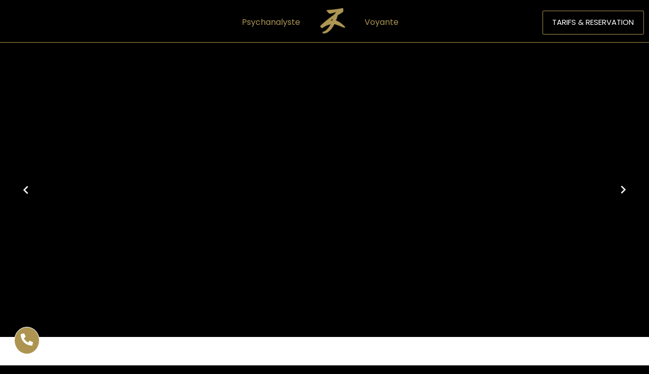

--- FILE ---
content_type: text/html; charset=UTF-8
request_url: https://jadevoyance.fr/tarifs-et-reservation/
body_size: 47567
content:
<!DOCTYPE html>
<html lang="fr-FR">
<head>
	<meta charset="UTF-8">
		<title>Tarifs &#038; Réservation &#8211; Jade Voyance</title>
<meta name='robots' content='max-image-preview:large' />
	<style>img:is([sizes="auto" i], [sizes^="auto," i]) { contain-intrinsic-size: 3000px 1500px }</style>
	<link rel='dns-prefetch' href='//www.googletagmanager.com' />
<link rel="alternate" type="application/rss+xml" title="Jade Voyance &raquo; Flux" href="https://jadevoyance.fr/feed/" />
<link rel="alternate" type="application/rss+xml" title="Jade Voyance &raquo; Flux des commentaires" href="https://jadevoyance.fr/comments/feed/" />
<script type="text/javascript">
/* <![CDATA[ */
window._wpemojiSettings = {"baseUrl":"https:\/\/s.w.org\/images\/core\/emoji\/16.0.1\/72x72\/","ext":".png","svgUrl":"https:\/\/s.w.org\/images\/core\/emoji\/16.0.1\/svg\/","svgExt":".svg","source":{"concatemoji":"https:\/\/jadevoyance.fr\/wp-includes\/js\/wp-emoji-release.min.js?ver=6.8.3"}};
/*! This file is auto-generated */
!function(s,n){var o,i,e;function c(e){try{var t={supportTests:e,timestamp:(new Date).valueOf()};sessionStorage.setItem(o,JSON.stringify(t))}catch(e){}}function p(e,t,n){e.clearRect(0,0,e.canvas.width,e.canvas.height),e.fillText(t,0,0);var t=new Uint32Array(e.getImageData(0,0,e.canvas.width,e.canvas.height).data),a=(e.clearRect(0,0,e.canvas.width,e.canvas.height),e.fillText(n,0,0),new Uint32Array(e.getImageData(0,0,e.canvas.width,e.canvas.height).data));return t.every(function(e,t){return e===a[t]})}function u(e,t){e.clearRect(0,0,e.canvas.width,e.canvas.height),e.fillText(t,0,0);for(var n=e.getImageData(16,16,1,1),a=0;a<n.data.length;a++)if(0!==n.data[a])return!1;return!0}function f(e,t,n,a){switch(t){case"flag":return n(e,"\ud83c\udff3\ufe0f\u200d\u26a7\ufe0f","\ud83c\udff3\ufe0f\u200b\u26a7\ufe0f")?!1:!n(e,"\ud83c\udde8\ud83c\uddf6","\ud83c\udde8\u200b\ud83c\uddf6")&&!n(e,"\ud83c\udff4\udb40\udc67\udb40\udc62\udb40\udc65\udb40\udc6e\udb40\udc67\udb40\udc7f","\ud83c\udff4\u200b\udb40\udc67\u200b\udb40\udc62\u200b\udb40\udc65\u200b\udb40\udc6e\u200b\udb40\udc67\u200b\udb40\udc7f");case"emoji":return!a(e,"\ud83e\udedf")}return!1}function g(e,t,n,a){var r="undefined"!=typeof WorkerGlobalScope&&self instanceof WorkerGlobalScope?new OffscreenCanvas(300,150):s.createElement("canvas"),o=r.getContext("2d",{willReadFrequently:!0}),i=(o.textBaseline="top",o.font="600 32px Arial",{});return e.forEach(function(e){i[e]=t(o,e,n,a)}),i}function t(e){var t=s.createElement("script");t.src=e,t.defer=!0,s.head.appendChild(t)}"undefined"!=typeof Promise&&(o="wpEmojiSettingsSupports",i=["flag","emoji"],n.supports={everything:!0,everythingExceptFlag:!0},e=new Promise(function(e){s.addEventListener("DOMContentLoaded",e,{once:!0})}),new Promise(function(t){var n=function(){try{var e=JSON.parse(sessionStorage.getItem(o));if("object"==typeof e&&"number"==typeof e.timestamp&&(new Date).valueOf()<e.timestamp+604800&&"object"==typeof e.supportTests)return e.supportTests}catch(e){}return null}();if(!n){if("undefined"!=typeof Worker&&"undefined"!=typeof OffscreenCanvas&&"undefined"!=typeof URL&&URL.createObjectURL&&"undefined"!=typeof Blob)try{var e="postMessage("+g.toString()+"("+[JSON.stringify(i),f.toString(),p.toString(),u.toString()].join(",")+"));",a=new Blob([e],{type:"text/javascript"}),r=new Worker(URL.createObjectURL(a),{name:"wpTestEmojiSupports"});return void(r.onmessage=function(e){c(n=e.data),r.terminate(),t(n)})}catch(e){}c(n=g(i,f,p,u))}t(n)}).then(function(e){for(var t in e)n.supports[t]=e[t],n.supports.everything=n.supports.everything&&n.supports[t],"flag"!==t&&(n.supports.everythingExceptFlag=n.supports.everythingExceptFlag&&n.supports[t]);n.supports.everythingExceptFlag=n.supports.everythingExceptFlag&&!n.supports.flag,n.DOMReady=!1,n.readyCallback=function(){n.DOMReady=!0}}).then(function(){return e}).then(function(){var e;n.supports.everything||(n.readyCallback(),(e=n.source||{}).concatemoji?t(e.concatemoji):e.wpemoji&&e.twemoji&&(t(e.twemoji),t(e.wpemoji)))}))}((window,document),window._wpemojiSettings);
/* ]]> */
</script>

<style id='wp-emoji-styles-inline-css' type='text/css'>

	img.wp-smiley, img.emoji {
		display: inline !important;
		border: none !important;
		box-shadow: none !important;
		height: 1em !important;
		width: 1em !important;
		margin: 0 0.07em !important;
		vertical-align: -0.1em !important;
		background: none !important;
		padding: 0 !important;
	}
</style>
<style id='classic-theme-styles-inline-css' type='text/css'>
/*! This file is auto-generated */
.wp-block-button__link{color:#fff;background-color:#32373c;border-radius:9999px;box-shadow:none;text-decoration:none;padding:calc(.667em + 2px) calc(1.333em + 2px);font-size:1.125em}.wp-block-file__button{background:#32373c;color:#fff;text-decoration:none}
</style>
<style id='global-styles-inline-css' type='text/css'>
:root{--wp--preset--aspect-ratio--square: 1;--wp--preset--aspect-ratio--4-3: 4/3;--wp--preset--aspect-ratio--3-4: 3/4;--wp--preset--aspect-ratio--3-2: 3/2;--wp--preset--aspect-ratio--2-3: 2/3;--wp--preset--aspect-ratio--16-9: 16/9;--wp--preset--aspect-ratio--9-16: 9/16;--wp--preset--color--black: #000000;--wp--preset--color--cyan-bluish-gray: #abb8c3;--wp--preset--color--white: #ffffff;--wp--preset--color--pale-pink: #f78da7;--wp--preset--color--vivid-red: #cf2e2e;--wp--preset--color--luminous-vivid-orange: #ff6900;--wp--preset--color--luminous-vivid-amber: #fcb900;--wp--preset--color--light-green-cyan: #7bdcb5;--wp--preset--color--vivid-green-cyan: #00d084;--wp--preset--color--pale-cyan-blue: #8ed1fc;--wp--preset--color--vivid-cyan-blue: #0693e3;--wp--preset--color--vivid-purple: #9b51e0;--wp--preset--gradient--vivid-cyan-blue-to-vivid-purple: linear-gradient(135deg,rgba(6,147,227,1) 0%,rgb(155,81,224) 100%);--wp--preset--gradient--light-green-cyan-to-vivid-green-cyan: linear-gradient(135deg,rgb(122,220,180) 0%,rgb(0,208,130) 100%);--wp--preset--gradient--luminous-vivid-amber-to-luminous-vivid-orange: linear-gradient(135deg,rgba(252,185,0,1) 0%,rgba(255,105,0,1) 100%);--wp--preset--gradient--luminous-vivid-orange-to-vivid-red: linear-gradient(135deg,rgba(255,105,0,1) 0%,rgb(207,46,46) 100%);--wp--preset--gradient--very-light-gray-to-cyan-bluish-gray: linear-gradient(135deg,rgb(238,238,238) 0%,rgb(169,184,195) 100%);--wp--preset--gradient--cool-to-warm-spectrum: linear-gradient(135deg,rgb(74,234,220) 0%,rgb(151,120,209) 20%,rgb(207,42,186) 40%,rgb(238,44,130) 60%,rgb(251,105,98) 80%,rgb(254,248,76) 100%);--wp--preset--gradient--blush-light-purple: linear-gradient(135deg,rgb(255,206,236) 0%,rgb(152,150,240) 100%);--wp--preset--gradient--blush-bordeaux: linear-gradient(135deg,rgb(254,205,165) 0%,rgb(254,45,45) 50%,rgb(107,0,62) 100%);--wp--preset--gradient--luminous-dusk: linear-gradient(135deg,rgb(255,203,112) 0%,rgb(199,81,192) 50%,rgb(65,88,208) 100%);--wp--preset--gradient--pale-ocean: linear-gradient(135deg,rgb(255,245,203) 0%,rgb(182,227,212) 50%,rgb(51,167,181) 100%);--wp--preset--gradient--electric-grass: linear-gradient(135deg,rgb(202,248,128) 0%,rgb(113,206,126) 100%);--wp--preset--gradient--midnight: linear-gradient(135deg,rgb(2,3,129) 0%,rgb(40,116,252) 100%);--wp--preset--font-size--small: 13px;--wp--preset--font-size--medium: 20px;--wp--preset--font-size--large: 36px;--wp--preset--font-size--x-large: 42px;--wp--preset--spacing--20: 0.44rem;--wp--preset--spacing--30: 0.67rem;--wp--preset--spacing--40: 1rem;--wp--preset--spacing--50: 1.5rem;--wp--preset--spacing--60: 2.25rem;--wp--preset--spacing--70: 3.38rem;--wp--preset--spacing--80: 5.06rem;--wp--preset--shadow--natural: 6px 6px 9px rgba(0, 0, 0, 0.2);--wp--preset--shadow--deep: 12px 12px 50px rgba(0, 0, 0, 0.4);--wp--preset--shadow--sharp: 6px 6px 0px rgba(0, 0, 0, 0.2);--wp--preset--shadow--outlined: 6px 6px 0px -3px rgba(255, 255, 255, 1), 6px 6px rgba(0, 0, 0, 1);--wp--preset--shadow--crisp: 6px 6px 0px rgba(0, 0, 0, 1);}:where(.is-layout-flex){gap: 0.5em;}:where(.is-layout-grid){gap: 0.5em;}body .is-layout-flex{display: flex;}.is-layout-flex{flex-wrap: wrap;align-items: center;}.is-layout-flex > :is(*, div){margin: 0;}body .is-layout-grid{display: grid;}.is-layout-grid > :is(*, div){margin: 0;}:where(.wp-block-columns.is-layout-flex){gap: 2em;}:where(.wp-block-columns.is-layout-grid){gap: 2em;}:where(.wp-block-post-template.is-layout-flex){gap: 1.25em;}:where(.wp-block-post-template.is-layout-grid){gap: 1.25em;}.has-black-color{color: var(--wp--preset--color--black) !important;}.has-cyan-bluish-gray-color{color: var(--wp--preset--color--cyan-bluish-gray) !important;}.has-white-color{color: var(--wp--preset--color--white) !important;}.has-pale-pink-color{color: var(--wp--preset--color--pale-pink) !important;}.has-vivid-red-color{color: var(--wp--preset--color--vivid-red) !important;}.has-luminous-vivid-orange-color{color: var(--wp--preset--color--luminous-vivid-orange) !important;}.has-luminous-vivid-amber-color{color: var(--wp--preset--color--luminous-vivid-amber) !important;}.has-light-green-cyan-color{color: var(--wp--preset--color--light-green-cyan) !important;}.has-vivid-green-cyan-color{color: var(--wp--preset--color--vivid-green-cyan) !important;}.has-pale-cyan-blue-color{color: var(--wp--preset--color--pale-cyan-blue) !important;}.has-vivid-cyan-blue-color{color: var(--wp--preset--color--vivid-cyan-blue) !important;}.has-vivid-purple-color{color: var(--wp--preset--color--vivid-purple) !important;}.has-black-background-color{background-color: var(--wp--preset--color--black) !important;}.has-cyan-bluish-gray-background-color{background-color: var(--wp--preset--color--cyan-bluish-gray) !important;}.has-white-background-color{background-color: var(--wp--preset--color--white) !important;}.has-pale-pink-background-color{background-color: var(--wp--preset--color--pale-pink) !important;}.has-vivid-red-background-color{background-color: var(--wp--preset--color--vivid-red) !important;}.has-luminous-vivid-orange-background-color{background-color: var(--wp--preset--color--luminous-vivid-orange) !important;}.has-luminous-vivid-amber-background-color{background-color: var(--wp--preset--color--luminous-vivid-amber) !important;}.has-light-green-cyan-background-color{background-color: var(--wp--preset--color--light-green-cyan) !important;}.has-vivid-green-cyan-background-color{background-color: var(--wp--preset--color--vivid-green-cyan) !important;}.has-pale-cyan-blue-background-color{background-color: var(--wp--preset--color--pale-cyan-blue) !important;}.has-vivid-cyan-blue-background-color{background-color: var(--wp--preset--color--vivid-cyan-blue) !important;}.has-vivid-purple-background-color{background-color: var(--wp--preset--color--vivid-purple) !important;}.has-black-border-color{border-color: var(--wp--preset--color--black) !important;}.has-cyan-bluish-gray-border-color{border-color: var(--wp--preset--color--cyan-bluish-gray) !important;}.has-white-border-color{border-color: var(--wp--preset--color--white) !important;}.has-pale-pink-border-color{border-color: var(--wp--preset--color--pale-pink) !important;}.has-vivid-red-border-color{border-color: var(--wp--preset--color--vivid-red) !important;}.has-luminous-vivid-orange-border-color{border-color: var(--wp--preset--color--luminous-vivid-orange) !important;}.has-luminous-vivid-amber-border-color{border-color: var(--wp--preset--color--luminous-vivid-amber) !important;}.has-light-green-cyan-border-color{border-color: var(--wp--preset--color--light-green-cyan) !important;}.has-vivid-green-cyan-border-color{border-color: var(--wp--preset--color--vivid-green-cyan) !important;}.has-pale-cyan-blue-border-color{border-color: var(--wp--preset--color--pale-cyan-blue) !important;}.has-vivid-cyan-blue-border-color{border-color: var(--wp--preset--color--vivid-cyan-blue) !important;}.has-vivid-purple-border-color{border-color: var(--wp--preset--color--vivid-purple) !important;}.has-vivid-cyan-blue-to-vivid-purple-gradient-background{background: var(--wp--preset--gradient--vivid-cyan-blue-to-vivid-purple) !important;}.has-light-green-cyan-to-vivid-green-cyan-gradient-background{background: var(--wp--preset--gradient--light-green-cyan-to-vivid-green-cyan) !important;}.has-luminous-vivid-amber-to-luminous-vivid-orange-gradient-background{background: var(--wp--preset--gradient--luminous-vivid-amber-to-luminous-vivid-orange) !important;}.has-luminous-vivid-orange-to-vivid-red-gradient-background{background: var(--wp--preset--gradient--luminous-vivid-orange-to-vivid-red) !important;}.has-very-light-gray-to-cyan-bluish-gray-gradient-background{background: var(--wp--preset--gradient--very-light-gray-to-cyan-bluish-gray) !important;}.has-cool-to-warm-spectrum-gradient-background{background: var(--wp--preset--gradient--cool-to-warm-spectrum) !important;}.has-blush-light-purple-gradient-background{background: var(--wp--preset--gradient--blush-light-purple) !important;}.has-blush-bordeaux-gradient-background{background: var(--wp--preset--gradient--blush-bordeaux) !important;}.has-luminous-dusk-gradient-background{background: var(--wp--preset--gradient--luminous-dusk) !important;}.has-pale-ocean-gradient-background{background: var(--wp--preset--gradient--pale-ocean) !important;}.has-electric-grass-gradient-background{background: var(--wp--preset--gradient--electric-grass) !important;}.has-midnight-gradient-background{background: var(--wp--preset--gradient--midnight) !important;}.has-small-font-size{font-size: var(--wp--preset--font-size--small) !important;}.has-medium-font-size{font-size: var(--wp--preset--font-size--medium) !important;}.has-large-font-size{font-size: var(--wp--preset--font-size--large) !important;}.has-x-large-font-size{font-size: var(--wp--preset--font-size--x-large) !important;}
:where(.wp-block-post-template.is-layout-flex){gap: 1.25em;}:where(.wp-block-post-template.is-layout-grid){gap: 1.25em;}
:where(.wp-block-columns.is-layout-flex){gap: 2em;}:where(.wp-block-columns.is-layout-grid){gap: 2em;}
:root :where(.wp-block-pullquote){font-size: 1.5em;line-height: 1.6;}
</style>
<link rel='stylesheet' id='cmplz-general-css' href='https://jadevoyance.fr/wp-content/plugins/complianz-gdpr/assets/css/cookieblocker.min.css?ver=1760616207' type='text/css' media='all' />
<link rel='stylesheet' id='elementor-frontend-css' href='https://jadevoyance.fr/wp-content/plugins/elementor/assets/css/frontend.min.css?ver=3.33.4' type='text/css' media='all' />
<link rel='stylesheet' id='elementor-post-177-css' href='https://jadevoyance.fr/wp-content/uploads/elementor/css/post-177.css?ver=1766105755' type='text/css' media='all' />
<link rel='stylesheet' id='elementor-post-236-css' href='https://jadevoyance.fr/wp-content/uploads/elementor/css/post-236.css?ver=1766044337' type='text/css' media='all' />
<link rel='stylesheet' id='widget-image-box-css' href='https://jadevoyance.fr/wp-content/plugins/elementor/assets/css/widget-image-box.min.css?ver=3.33.4' type='text/css' media='all' />
<link rel='stylesheet' id='widget-icon-list-css' href='https://jadevoyance.fr/wp-content/plugins/elementor/assets/css/widget-icon-list.min.css?ver=3.33.4' type='text/css' media='all' />
<link rel='stylesheet' id='widget-heading-css' href='https://jadevoyance.fr/wp-content/plugins/elementor/assets/css/widget-heading.min.css?ver=3.33.4' type='text/css' media='all' />
<link rel='stylesheet' id='widget-google_maps-css' href='https://jadevoyance.fr/wp-content/plugins/elementor/assets/css/widget-google_maps.min.css?ver=3.33.4' type='text/css' media='all' />
<link rel='stylesheet' id='e-animation-grow-css' href='https://jadevoyance.fr/wp-content/plugins/elementor/assets/lib/animations/styles/e-animation-grow.min.css?ver=3.33.4' type='text/css' media='all' />
<link rel='stylesheet' id='widget-social-icons-css' href='https://jadevoyance.fr/wp-content/plugins/elementor/assets/css/widget-social-icons.min.css?ver=3.33.4' type='text/css' media='all' />
<link rel='stylesheet' id='e-apple-webkit-css' href='https://jadevoyance.fr/wp-content/plugins/elementor/assets/css/conditionals/apple-webkit.min.css?ver=3.33.4' type='text/css' media='all' />
<link rel='stylesheet' id='elementor-post-243-css' href='https://jadevoyance.fr/wp-content/uploads/elementor/css/post-243.css?ver=1766044337' type='text/css' media='all' />
<link rel='stylesheet' id='elementor-post-776-css' href='https://jadevoyance.fr/wp-content/uploads/elementor/css/post-776.css?ver=1766044337' type='text/css' media='all' />
<link rel='stylesheet' id='royal-elementor-kit-style-css' href='https://jadevoyance.fr/wp-content/themes/royal-elementor-kit/style.css?ver=1.0' type='text/css' media='all' />
<link rel='stylesheet' id='elementor-post-9-css' href='https://jadevoyance.fr/wp-content/uploads/elementor/css/post-9.css?ver=1766044337' type='text/css' media='all' />
<link rel='stylesheet' id='widget-menu-anchor-css' href='https://jadevoyance.fr/wp-content/plugins/elementor/assets/css/widget-menu-anchor.min.css?ver=3.33.4' type='text/css' media='all' />
<link rel='stylesheet' id='widget-divider-css' href='https://jadevoyance.fr/wp-content/plugins/elementor/assets/css/widget-divider.min.css?ver=3.33.4' type='text/css' media='all' />
<link rel='stylesheet' id='eael-general-css' href='https://jadevoyance.fr/wp-content/plugins/essential-addons-for-elementor-lite/assets/front-end/css/view/general.min.css?ver=6.5.4' type='text/css' media='all' />
<link rel='stylesheet' id='wpr-animations-css-css' href='https://jadevoyance.fr/wp-content/plugins/royal-elementor-addons/assets/css/lib/animations/wpr-animations.min.css?ver=1.7.1040' type='text/css' media='all' />
<link rel='stylesheet' id='wpr-link-animations-css-css' href='https://jadevoyance.fr/wp-content/plugins/royal-elementor-addons/assets/css/lib/animations/wpr-link-animations.min.css?ver=1.7.1040' type='text/css' media='all' />
<link rel='stylesheet' id='wpr-button-animations-css-css' href='https://jadevoyance.fr/wp-content/plugins/royal-elementor-addons/assets/css/lib/animations/button-animations.min.css?ver=1.7.1040' type='text/css' media='all' />
<link rel='stylesheet' id='wpr-text-animations-css-css' href='https://jadevoyance.fr/wp-content/plugins/royal-elementor-addons/assets/css/lib/animations/text-animations.min.css?ver=1.7.1040' type='text/css' media='all' />
<link rel='stylesheet' id='wpr-addons-css-css' href='https://jadevoyance.fr/wp-content/plugins/royal-elementor-addons/assets/css/frontend.min.css?ver=1.7.1040' type='text/css' media='all' />
<link rel='stylesheet' id='font-awesome-5-all-css' href='https://jadevoyance.fr/wp-content/plugins/elementor/assets/lib/font-awesome/css/all.min.css?ver=6.5.4' type='text/css' media='all' />
<link rel='stylesheet' id='elementor-gf-local-opensans-css' href='https://jadevoyance.fr/wp-content/uploads/elementor/google-fonts/css/opensans.css?ver=1750345712' type='text/css' media='all' />
<link rel='stylesheet' id='elementor-gf-local-birthstonebounce-css' href='https://jadevoyance.fr/wp-content/uploads/elementor/google-fonts/css/birthstonebounce.css?ver=1750345548' type='text/css' media='all' />
<link rel='stylesheet' id='elementor-gf-local-poppins-css' href='https://jadevoyance.fr/wp-content/uploads/elementor/google-fonts/css/poppins.css?ver=1750345548' type='text/css' media='all' />
<link rel='stylesheet' id='elementor-gf-local-roboto-css' href='https://jadevoyance.fr/wp-content/uploads/elementor/google-fonts/css/roboto.css?ver=1750345556' type='text/css' media='all' />
<link rel='stylesheet' id='elementor-gf-local-robotoslab-css' href='https://jadevoyance.fr/wp-content/uploads/elementor/google-fonts/css/robotoslab.css?ver=1750345559' type='text/css' media='all' />
<script type="text/javascript" data-cfasync="false" src="https://jadevoyance.fr/wp-includes/js/jquery/jquery.min.js?ver=3.7.1" id="jquery-core-js"></script>
<script type="text/javascript" data-cfasync="false" src="https://jadevoyance.fr/wp-includes/js/jquery/jquery-migrate.min.js?ver=3.4.1" id="jquery-migrate-js"></script>

<!-- Extrait de code de la balise Google (gtag.js) ajouté par Site Kit -->
<!-- Extrait Google Analytics ajouté par Site Kit -->
<script type="text/javascript" src="https://www.googletagmanager.com/gtag/js?id=GT-TXZPHTF" id="google_gtagjs-js" async></script>
<script type="text/javascript" id="google_gtagjs-js-after">
/* <![CDATA[ */
window.dataLayer = window.dataLayer || [];function gtag(){dataLayer.push(arguments);}
gtag("set","linker",{"domains":["jadevoyance.fr"]});
gtag("js", new Date());
gtag("set", "developer_id.dZTNiMT", true);
gtag("config", "GT-TXZPHTF");
/* ]]> */
</script>
<link rel="https://api.w.org/" href="https://jadevoyance.fr/wp-json/" /><link rel="alternate" title="JSON" type="application/json" href="https://jadevoyance.fr/wp-json/wp/v2/pages/177" /><link rel="EditURI" type="application/rsd+xml" title="RSD" href="https://jadevoyance.fr/xmlrpc.php?rsd" />
<meta name="generator" content="WordPress 6.8.3" />
<link rel="canonical" href="https://jadevoyance.fr/tarifs-et-reservation/" />
<link rel='shortlink' href='https://jadevoyance.fr/?p=177' />
<link rel="alternate" title="oEmbed (JSON)" type="application/json+oembed" href="https://jadevoyance.fr/wp-json/oembed/1.0/embed?url=https%3A%2F%2Fjadevoyance.fr%2Ftarifs-et-reservation%2F" />
<link rel="alternate" title="oEmbed (XML)" type="text/xml+oembed" href="https://jadevoyance.fr/wp-json/oembed/1.0/embed?url=https%3A%2F%2Fjadevoyance.fr%2Ftarifs-et-reservation%2F&#038;format=xml" />
<meta name="generator" content="Site Kit by Google 1.163.0" />			<style>.cmplz-hidden {
					display: none !important;
				}</style><meta name="generator" content="Elementor 3.33.4; features: e_font_icon_svg, additional_custom_breakpoints; settings: css_print_method-external, google_font-enabled, font_display-swap">
			<style>
				.e-con.e-parent:nth-of-type(n+4):not(.e-lazyloaded):not(.e-no-lazyload),
				.e-con.e-parent:nth-of-type(n+4):not(.e-lazyloaded):not(.e-no-lazyload) * {
					background-image: none !important;
				}
				@media screen and (max-height: 1024px) {
					.e-con.e-parent:nth-of-type(n+3):not(.e-lazyloaded):not(.e-no-lazyload),
					.e-con.e-parent:nth-of-type(n+3):not(.e-lazyloaded):not(.e-no-lazyload) * {
						background-image: none !important;
					}
				}
				@media screen and (max-height: 640px) {
					.e-con.e-parent:nth-of-type(n+2):not(.e-lazyloaded):not(.e-no-lazyload),
					.e-con.e-parent:nth-of-type(n+2):not(.e-lazyloaded):not(.e-no-lazyload) * {
						background-image: none !important;
					}
				}
			</style>
			<style type="text/css">.broken_link, a.broken_link {
	text-decoration: line-through;
}</style><link rel="icon" href="https://jadevoyance.fr/wp-content/uploads/2021/12/cropped-cropped-LOGO-JZ3-e1700913966899-32x32.png" sizes="32x32" />
<link rel="icon" href="https://jadevoyance.fr/wp-content/uploads/2021/12/cropped-cropped-LOGO-JZ3-e1700913966899-192x192.png" sizes="192x192" />
<link rel="apple-touch-icon" href="https://jadevoyance.fr/wp-content/uploads/2021/12/cropped-cropped-LOGO-JZ3-e1700913966899-180x180.png" />
<meta name="msapplication-TileImage" content="https://jadevoyance.fr/wp-content/uploads/2021/12/cropped-cropped-LOGO-JZ3-e1700913966899-270x270.png" />
		<style type="text/css" id="wp-custom-css">
			/* Mobile & tablette */
@media (max-width: 1024px) {
  /* Calque fixe global : plein écran, derrière tout ; la "fenêtre" visible sera gérée en JS via mask-image */
  #fx-fixed-bg {
    position: fixed;
    left: 0;
    top: 0;
    z-index: 0;                 /* derrière le contenu */
    pointer-events: none;
    opacity: 0;                 /* OFF tant qu'aucun bloc ciblé n'est actif */
    transition: opacity .18s ease;
    background-position: center center !important; /* "centré au centre" */
    background-size: cover !important;             /* "couverture" */
    background-repeat: no-repeat !important;
    will-change: background-image, opacity, -webkit-mask-image, mask-image;
  }

  /* On coupe l’image native UNIQUEMENT dans les blocs ciblés (évite le doublon) */
  .bg-fixed-mobile {
    position: relative;
    background-image: none !important;
    background-attachment: scroll !important;
    background-color: transparent !important;
  }
  /* Elementor met parfois le fond sur des sous-couches : on les neutralise aussi */
  .bg-fixed-mobile > .e-con-inner,
  .bg-fixed-mobile > .elementor-container,
  .bg-fixed-mobile > .elementor-motion-effects-container,
  .bg-fixed-mobile > .elementor-motion-effects-layer,
  .bg-fixed-mobile > .elementor-background-slideshow,
  .bg-fixed-mobile > .elementor-background-video-container {
    background: none !important;
    background-image: none !important;
  }
  /* Overlay natif coupé (sinon il masque notre fond fixe) */
  .bg-fixed-mobile > .elementor-background-overlay {
    opacity: 0 !important;
    pointer-events: none !important;
  }

  /* Le contenu des blocs ciblés reste au-dessus du calque fixe */
  .bg-fixed-mobile > * {
    position: relative;
    z-index: 1;
  }
}
		</style>
		<style id="wpr_lightbox_styles">
				.lg-backdrop {
					background-color: rgba(0,0,0,0.6) !important;
				}
				.lg-toolbar,
				.lg-dropdown {
					background-color: rgba(0,0,0,0.8) !important;
				}
				.lg-dropdown:after {
					border-bottom-color: rgba(0,0,0,0.8) !important;
				}
				.lg-sub-html {
					background-color: rgba(0,0,0,0.8) !important;
				}
				.lg-thumb-outer,
				.lg-progress-bar {
					background-color: #444444 !important;
				}
				.lg-progress {
					background-color: #a90707 !important;
				}
				.lg-icon {
					color: #efefef !important;
					font-size: 20px !important;
				}
				.lg-icon.lg-toogle-thumb {
					font-size: 24px !important;
				}
				.lg-icon:hover,
				.lg-dropdown-text:hover {
					color: #ffffff !important;
				}
				.lg-sub-html,
				.lg-dropdown-text {
					color: #efefef !important;
					font-size: 14px !important;
				}
				#lg-counter {
					color: #efefef !important;
					font-size: 14px !important;
				}
				.lg-prev,
				.lg-next {
					font-size: 35px !important;
				}

				/* Defaults */
				.lg-icon {
				background-color: transparent !important;
				}

				#lg-counter {
				opacity: 0.9;
				}

				.lg-thumb-outer {
				padding: 0 10px;
				}

				.lg-thumb-item {
				border-radius: 0 !important;
				border: none !important;
				opacity: 0.5;
				}

				.lg-thumb-item.active {
					opacity: 1;
				}
	         </style>	<meta name="viewport" content="width=device-width, initial-scale=1.0, viewport-fit=cover" /></head>
<body data-cmplz=1 class="wp-singular page-template page-template-elementor_canvas page page-id-177 wp-custom-logo wp-embed-responsive wp-theme-royal-elementor-kit elementor-default elementor-template-canvas elementor-kit-9 elementor-page elementor-page-177">
	<style>.elementor-236 .elementor-element.elementor-element-57a04762:not(.elementor-motion-effects-element-type-background), .elementor-236 .elementor-element.elementor-element-57a04762 > .elementor-motion-effects-container > .elementor-motion-effects-layer{background-color:#000000B8;}.elementor-236 .elementor-element.elementor-element-57a04762{top:0px;bottom:auto;z-index:2;border-style:solid;border-width:0px 0px 1px 0px;border-color:#AD9551;transition:background 0.3s, border 0.3s, border-radius 0.3s, box-shadow 0.3s;padding:6px 0px 0px 0px;}.elementor-236 .elementor-element.elementor-element-57a04762 + .wpr-hidden-header{top:0px;}.elementor-236 .elementor-element.elementor-element-57a04762 + .wpr-hidden-header-flex{top:0px;}.wpr-hidden-header{z-index:100;}.wpr-hidden-header-flex{z-index:100;}.elementor-236 .elementor-element.elementor-element-57a04762 > .elementor-container{max-width:1300px;}.elementor-236 .elementor-element.elementor-element-57a04762, .elementor-236 .elementor-element.elementor-element-57a04762 > .elementor-background-overlay{border-radius:0px 0px 0px 0px;}.elementor-236 .elementor-element.elementor-element-57a04762 > .elementor-background-overlay{transition:background 0.3s, border-radius 0.3s, opacity 0.3s;}.elementor-bc-flex-widget .elementor-236 .elementor-element.elementor-element-748234c1.elementor-column .elementor-widget-wrap{align-items:center;}.elementor-236 .elementor-element.elementor-element-748234c1.elementor-column.elementor-element[data-element_type="column"] > .elementor-widget-wrap.elementor-element-populated{align-content:center;align-items:center;}.elementor-236 .elementor-element.elementor-element-41274e6b .wpr-menu-item.wpr-pointer-item{transition-duration:0.6s;}.elementor-236 .elementor-element.elementor-element-41274e6b .wpr-menu-item.wpr-pointer-item:before{transition-duration:0.6s;}.elementor-236 .elementor-element.elementor-element-41274e6b .wpr-menu-item.wpr-pointer-item:after{transition-duration:0.6s;}.elementor-236 .elementor-element.elementor-element-41274e6b .wpr-mobile-toggle-wrap{text-align:center;}.elementor-236 .elementor-element.elementor-element-41274e6b .wpr-nav-menu .wpr-menu-item,
					 .elementor-236 .elementor-element.elementor-element-41274e6b .wpr-nav-menu > .menu-item-has-children > .wpr-sub-icon{color:#AD9551;}.elementor-236 .elementor-element.elementor-element-41274e6b .wpr-nav-menu .wpr-menu-item:hover,
					 .elementor-236 .elementor-element.elementor-element-41274e6b .wpr-nav-menu > .menu-item-has-children:hover > .wpr-sub-icon,
					 .elementor-236 .elementor-element.elementor-element-41274e6b .wpr-nav-menu .wpr-menu-item.wpr-active-menu-item,
					 .elementor-236 .elementor-element.elementor-element-41274e6b .wpr-nav-menu > .menu-item-has-children.current_page_item > .wpr-sub-icon{color:#FFFFFF;}.elementor-236 .elementor-element.elementor-element-41274e6b.wpr-pointer-line-fx .wpr-menu-item:before,
					 .elementor-236 .elementor-element.elementor-element-41274e6b.wpr-pointer-line-fx .wpr-menu-item:after{background-color:#FFFFFF;}.elementor-236 .elementor-element.elementor-element-41274e6b.wpr-pointer-border-fx .wpr-menu-item:before{border-color:#FFFFFF;border-width:1px;}.elementor-236 .elementor-element.elementor-element-41274e6b.wpr-pointer-background-fx .wpr-menu-item:before{background-color:#FFFFFF;}.elementor-236 .elementor-element.elementor-element-41274e6b .menu-item-has-children .wpr-sub-icon{font-size:14px;}.elementor-236 .elementor-element.elementor-element-41274e6b.wpr-pointer-background:not(.wpr-sub-icon-none) .wpr-nav-menu-horizontal .menu-item-has-children .wpr-pointer-item{padding-right:calc(14px + 12px);}.elementor-236 .elementor-element.elementor-element-41274e6b.wpr-pointer-border:not(.wpr-sub-icon-none) .wpr-nav-menu-horizontal .menu-item-has-children .wpr-pointer-item{padding-right:calc(14px + 12px);}.elementor-236 .elementor-element.elementor-element-41274e6b .wpr-nav-menu .wpr-menu-item,.elementor-236 .elementor-element.elementor-element-41274e6b .wpr-mobile-nav-menu a,.elementor-236 .elementor-element.elementor-element-41274e6b .wpr-mobile-toggle-text{font-family:"Poppins", Sans-serif;font-size:16px;font-weight:400;}.elementor-236 .elementor-element.elementor-element-41274e6b.wpr-pointer-underline .wpr-menu-item:after,
					 .elementor-236 .elementor-element.elementor-element-41274e6b.wpr-pointer-overline .wpr-menu-item:before,
					 .elementor-236 .elementor-element.elementor-element-41274e6b.wpr-pointer-double-line .wpr-menu-item:before,
					 .elementor-236 .elementor-element.elementor-element-41274e6b.wpr-pointer-double-line .wpr-menu-item:after{height:1px;}.elementor-236 .elementor-element.elementor-element-41274e6b.wpr-pointer-underline>nav>ul>li>.wpr-menu-item:after,
					 .elementor-236 .elementor-element.elementor-element-41274e6b.wpr-pointer-overline>nav>ul>li>.wpr-menu-item:before,
					 .elementor-236 .elementor-element.elementor-element-41274e6b.wpr-pointer-double-line>nav>ul>li>.wpr-menu-item:before,
					 .elementor-236 .elementor-element.elementor-element-41274e6b.wpr-pointer-double-line>nav>ul>li>.wpr-menu-item:after{height:1px;}.elementor-236 .elementor-element.elementor-element-41274e6b.wpr-pointer-border-fx>nav>ul>li>.wpr-menu-item:before{border-width:1px;}.elementor-236 .elementor-element.elementor-element-41274e6b.wpr-pointer-underline>.elementor-widget-container>nav>ul>li>.wpr-menu-item:after,
					 .elementor-236 .elementor-element.elementor-element-41274e6b.wpr-pointer-overline>.elementor-widget-container>nav>ul>li>.wpr-menu-item:before,
					 .elementor-236 .elementor-element.elementor-element-41274e6b.wpr-pointer-double-line>.elementor-widget-container>nav>ul>li>.wpr-menu-item:before,
					 .elementor-236 .elementor-element.elementor-element-41274e6b.wpr-pointer-double-line>.elementor-widget-container>nav>ul>li>.wpr-menu-item:after{height:1px;}.elementor-236 .elementor-element.elementor-element-41274e6b.wpr-pointer-border-fx>.elementor-widget-container>nav>ul>li>.wpr-menu-item:before{border-width:1px;}.elementor-236 .elementor-element.elementor-element-41274e6b:not(.wpr-pointer-border-fx) .wpr-menu-item.wpr-pointer-item:before{transform:translateY(-0px);}.elementor-236 .elementor-element.elementor-element-41274e6b:not(.wpr-pointer-border-fx) .wpr-menu-item.wpr-pointer-item:after{transform:translateY(0px);}.elementor-236 .elementor-element.elementor-element-41274e6b .wpr-nav-menu .wpr-menu-item{padding-left:12px;padding-right:12px;padding-top:15px;padding-bottom:15px;}.elementor-236 .elementor-element.elementor-element-41274e6b.wpr-pointer-background:not(.wpr-sub-icon-none) .wpr-nav-menu-vertical .menu-item-has-children .wpr-sub-icon{text-indent:-12px;}.elementor-236 .elementor-element.elementor-element-41274e6b.wpr-pointer-border:not(.wpr-sub-icon-none) .wpr-nav-menu-vertical .menu-item-has-children .wpr-sub-icon{text-indent:-12px;}.elementor-236 .elementor-element.elementor-element-41274e6b .wpr-nav-menu > .menu-item{margin-left:10px;margin-right:10px;}.elementor-236 .elementor-element.elementor-element-41274e6b .wpr-nav-menu-vertical .wpr-nav-menu > li > .wpr-sub-menu{margin-left:10px;}.elementor-236 .elementor-element.elementor-element-41274e6b.wpr-main-menu-align-left .wpr-nav-menu-vertical .wpr-nav-menu > li > .wpr-sub-icon{right:10px;}.elementor-236 .elementor-element.elementor-element-41274e6b.wpr-main-menu-align-right .wpr-nav-menu-vertical .wpr-nav-menu > li > .wpr-sub-icon{left:10px;}.elementor-236 .elementor-element.elementor-element-41274e6b .wpr-sub-menu .wpr-sub-menu-item,
					 .elementor-236 .elementor-element.elementor-element-41274e6b .wpr-sub-menu > .menu-item-has-children .wpr-sub-icon{color:#333333;}.elementor-236 .elementor-element.elementor-element-41274e6b .wpr-sub-menu .wpr-sub-menu-item:hover,
					 .elementor-236 .elementor-element.elementor-element-41274e6b .wpr-sub-menu > .menu-item-has-children .wpr-sub-menu-item:hover .wpr-sub-icon,
					 .elementor-236 .elementor-element.elementor-element-41274e6b .wpr-sub-menu .wpr-sub-menu-item.wpr-active-menu-item,
					 .elementor-236 .elementor-element.elementor-element-41274e6b .wpr-sub-menu > .menu-item-has-children.current_page_item .wpr-sub-icon{color:#ffffff;}.elementor-236 .elementor-element.elementor-element-41274e6b .wpr-sub-menu .wpr-sub-menu-item:hover,
					 .elementor-236 .elementor-element.elementor-element-41274e6b .wpr-sub-menu .wpr-sub-menu-item.wpr-active-menu-item{background-color:#605BE5;}.elementor-236 .elementor-element.elementor-element-41274e6b .wpr-sub-menu .wpr-sub-menu-item{padding-left:15px;padding-right:15px;padding-top:13px;padding-bottom:13px;}.elementor-236 .elementor-element.elementor-element-41274e6b .wpr-sub-menu .wpr-sub-icon{right:15px;}.elementor-236 .elementor-element.elementor-element-41274e6b.wpr-main-menu-align-right .wpr-nav-menu-vertical .wpr-sub-menu .wpr-sub-icon{left:15px;}.elementor-236 .elementor-element.elementor-element-41274e6b .wpr-nav-menu-horizontal .wpr-nav-menu > li > .wpr-sub-menu{margin-top:0px;}.elementor-236 .elementor-element.elementor-element-41274e6b.wpr-sub-divider-yes .wpr-sub-menu li:not(:last-child){border-bottom-color:#e8e8e8;border-bottom-width:1px;}.elementor-236 .elementor-element.elementor-element-41274e6b .wpr-sub-menu{border-style:solid;border-width:1px 1px 1px 1px;border-color:#E8E8E8;}.elementor-236 .elementor-element.elementor-element-41274e6b .wpr-mobile-nav-menu a,
					 .elementor-236 .elementor-element.elementor-element-41274e6b .wpr-mobile-nav-menu .menu-item-has-children > a:after{color:#333333;}.elementor-236 .elementor-element.elementor-element-41274e6b .wpr-mobile-nav-menu li{background-color:#ffffff;}.elementor-236 .elementor-element.elementor-element-41274e6b .wpr-mobile-nav-menu li a:hover,
					 .elementor-236 .elementor-element.elementor-element-41274e6b .wpr-mobile-nav-menu .menu-item-has-children > a:hover:after,
					 .elementor-236 .elementor-element.elementor-element-41274e6b .wpr-mobile-nav-menu li a.wpr-active-menu-item,
					 .elementor-236 .elementor-element.elementor-element-41274e6b .wpr-mobile-nav-menu .menu-item-has-children.current_page_item > a:hover:after{color:#ffffff;}.elementor-236 .elementor-element.elementor-element-41274e6b .wpr-mobile-nav-menu a:hover,
					 .elementor-236 .elementor-element.elementor-element-41274e6b .wpr-mobile-nav-menu a.wpr-active-menu-item{background-color:#AD9551;}.elementor-236 .elementor-element.elementor-element-41274e6b .wpr-mobile-nav-menu a{padding-left:50px;padding-right:50px;}.elementor-236 .elementor-element.elementor-element-41274e6b .wpr-mobile-nav-menu .menu-item-has-children > a:after{margin-left:50px;margin-right:50px;}.elementor-236 .elementor-element.elementor-element-41274e6b .wpr-mobile-nav-menu .wpr-mobile-menu-item{padding-top:7px;padding-bottom:7px;}.elementor-236 .elementor-element.elementor-element-41274e6b .wpr-mobile-nav-menu .wpr-mobile-sub-menu-item{font-size:12px;padding-top:1px;padding-bottom:1px;}.elementor-236 .elementor-element.elementor-element-41274e6b .wpr-mobile-nav-menu{margin-top:10px;}.elementor-236 .elementor-element.elementor-element-41274e6b .wpr-mobile-toggle{border-color:#FFFFFF;width:64px;border-width:0px;}.elementor-236 .elementor-element.elementor-element-41274e6b .wpr-mobile-toggle-text{color:#FFFFFF;}.elementor-236 .elementor-element.elementor-element-41274e6b .wpr-mobile-toggle-line{background-color:#FFFFFF;height:3px;margin-bottom:4px;}.elementor-236 .elementor-element.elementor-element-41274e6b .wpr-mobile-toggle:hover{border-color:#AD9551;}.elementor-236 .elementor-element.elementor-element-41274e6b .wpr-mobile-toggle:hover .wpr-mobile-toggle-text{color:#AD9551;}.elementor-236 .elementor-element.elementor-element-41274e6b .wpr-mobile-toggle:hover .wpr-mobile-toggle-line{background-color:#AD9551;}.elementor-bc-flex-widget .elementor-236 .elementor-element.elementor-element-2d6510d.elementor-column .elementor-widget-wrap{align-items:center;}.elementor-236 .elementor-element.elementor-element-2d6510d.elementor-column.elementor-element[data-element_type="column"] > .elementor-widget-wrap.elementor-element-populated{align-content:center;align-items:center;}.elementor-236 .elementor-element.elementor-element-2d6510d.elementor-column > .elementor-widget-wrap{justify-content:center;}.elementor-236 .elementor-element.elementor-element-6c9cea9e{text-align:right;}.elementor-236 .elementor-element.elementor-element-6c9cea9e .wpr-logo{padding:0px 0px 0px 0px;border-radius:2px 2px 2px 2px;}.elementor-236 .elementor-element.elementor-element-6c9cea9e .wpr-logo-image{max-width:50px;}.elementor-236 .elementor-element.elementor-element-6c9cea9e.wpr-logo-position-left .wpr-logo-image{margin-right:0px;}.elementor-236 .elementor-element.elementor-element-6c9cea9e.wpr-logo-position-right .wpr-logo-image{margin-left:0px;}.elementor-236 .elementor-element.elementor-element-6c9cea9e.wpr-logo-position-center .wpr-logo-image{margin-bottom:0px;}.elementor-236 .elementor-element.elementor-element-6c9cea9e .wpr-logo-image img{-webkit-transition-duration:0.7s;transition-duration:0.7s;}.elementor-236 .elementor-element.elementor-element-6c9cea9e .wpr-logo-title{color:#605BE5;margin:0 0 0px;}.elementor-236 .elementor-element.elementor-element-6c9cea9e .wpr-logo-description{color:#888888;}.elementor-bc-flex-widget .elementor-236 .elementor-element.elementor-element-32850b3.elementor-column .elementor-widget-wrap{align-items:center;}.elementor-236 .elementor-element.elementor-element-32850b3.elementor-column.elementor-element[data-element_type="column"] > .elementor-widget-wrap.elementor-element-populated{align-content:center;align-items:center;}.elementor-236 .elementor-element.elementor-element-32850b3 > .elementor-element-populated{margin:0px 0px 0px 6px;--e-column-margin-right:0px;--e-column-margin-left:6px;}.elementor-236 .elementor-element.elementor-element-5a9c55a .wpr-menu-item.wpr-pointer-item{transition-duration:0.6s;}.elementor-236 .elementor-element.elementor-element-5a9c55a .wpr-menu-item.wpr-pointer-item:before{transition-duration:0.6s;}.elementor-236 .elementor-element.elementor-element-5a9c55a .wpr-menu-item.wpr-pointer-item:after{transition-duration:0.6s;}.elementor-236 .elementor-element.elementor-element-5a9c55a .wpr-mobile-toggle-wrap{text-align:center;}.elementor-236 .elementor-element.elementor-element-5a9c55a .wpr-nav-menu .wpr-menu-item,
					 .elementor-236 .elementor-element.elementor-element-5a9c55a .wpr-nav-menu > .menu-item-has-children > .wpr-sub-icon{color:#AD9551;}.elementor-236 .elementor-element.elementor-element-5a9c55a .wpr-nav-menu .wpr-menu-item:hover,
					 .elementor-236 .elementor-element.elementor-element-5a9c55a .wpr-nav-menu > .menu-item-has-children:hover > .wpr-sub-icon,
					 .elementor-236 .elementor-element.elementor-element-5a9c55a .wpr-nav-menu .wpr-menu-item.wpr-active-menu-item,
					 .elementor-236 .elementor-element.elementor-element-5a9c55a .wpr-nav-menu > .menu-item-has-children.current_page_item > .wpr-sub-icon{color:#FFFFFF;}.elementor-236 .elementor-element.elementor-element-5a9c55a.wpr-pointer-line-fx .wpr-menu-item:before,
					 .elementor-236 .elementor-element.elementor-element-5a9c55a.wpr-pointer-line-fx .wpr-menu-item:after{background-color:#FFFFFF;}.elementor-236 .elementor-element.elementor-element-5a9c55a.wpr-pointer-border-fx .wpr-menu-item:before{border-color:#FFFFFF;border-width:1px;}.elementor-236 .elementor-element.elementor-element-5a9c55a.wpr-pointer-background-fx .wpr-menu-item:before{background-color:#FFFFFF;}.elementor-236 .elementor-element.elementor-element-5a9c55a .menu-item-has-children .wpr-sub-icon{font-size:14px;}.elementor-236 .elementor-element.elementor-element-5a9c55a.wpr-pointer-background:not(.wpr-sub-icon-none) .wpr-nav-menu-horizontal .menu-item-has-children .wpr-pointer-item{padding-right:calc(14px + 12px);}.elementor-236 .elementor-element.elementor-element-5a9c55a.wpr-pointer-border:not(.wpr-sub-icon-none) .wpr-nav-menu-horizontal .menu-item-has-children .wpr-pointer-item{padding-right:calc(14px + 12px);}.elementor-236 .elementor-element.elementor-element-5a9c55a .wpr-nav-menu .wpr-menu-item,.elementor-236 .elementor-element.elementor-element-5a9c55a .wpr-mobile-nav-menu a,.elementor-236 .elementor-element.elementor-element-5a9c55a .wpr-mobile-toggle-text{font-family:"Poppins", Sans-serif;font-size:16px;font-weight:400;}.elementor-236 .elementor-element.elementor-element-5a9c55a.wpr-pointer-underline .wpr-menu-item:after,
					 .elementor-236 .elementor-element.elementor-element-5a9c55a.wpr-pointer-overline .wpr-menu-item:before,
					 .elementor-236 .elementor-element.elementor-element-5a9c55a.wpr-pointer-double-line .wpr-menu-item:before,
					 .elementor-236 .elementor-element.elementor-element-5a9c55a.wpr-pointer-double-line .wpr-menu-item:after{height:1px;}.elementor-236 .elementor-element.elementor-element-5a9c55a.wpr-pointer-underline>nav>ul>li>.wpr-menu-item:after,
					 .elementor-236 .elementor-element.elementor-element-5a9c55a.wpr-pointer-overline>nav>ul>li>.wpr-menu-item:before,
					 .elementor-236 .elementor-element.elementor-element-5a9c55a.wpr-pointer-double-line>nav>ul>li>.wpr-menu-item:before,
					 .elementor-236 .elementor-element.elementor-element-5a9c55a.wpr-pointer-double-line>nav>ul>li>.wpr-menu-item:after{height:1px;}.elementor-236 .elementor-element.elementor-element-5a9c55a.wpr-pointer-border-fx>nav>ul>li>.wpr-menu-item:before{border-width:1px;}.elementor-236 .elementor-element.elementor-element-5a9c55a.wpr-pointer-underline>.elementor-widget-container>nav>ul>li>.wpr-menu-item:after,
					 .elementor-236 .elementor-element.elementor-element-5a9c55a.wpr-pointer-overline>.elementor-widget-container>nav>ul>li>.wpr-menu-item:before,
					 .elementor-236 .elementor-element.elementor-element-5a9c55a.wpr-pointer-double-line>.elementor-widget-container>nav>ul>li>.wpr-menu-item:before,
					 .elementor-236 .elementor-element.elementor-element-5a9c55a.wpr-pointer-double-line>.elementor-widget-container>nav>ul>li>.wpr-menu-item:after{height:1px;}.elementor-236 .elementor-element.elementor-element-5a9c55a.wpr-pointer-border-fx>.elementor-widget-container>nav>ul>li>.wpr-menu-item:before{border-width:1px;}.elementor-236 .elementor-element.elementor-element-5a9c55a:not(.wpr-pointer-border-fx) .wpr-menu-item.wpr-pointer-item:before{transform:translateY(-0px);}.elementor-236 .elementor-element.elementor-element-5a9c55a:not(.wpr-pointer-border-fx) .wpr-menu-item.wpr-pointer-item:after{transform:translateY(0px);}.elementor-236 .elementor-element.elementor-element-5a9c55a .wpr-nav-menu .wpr-menu-item{padding-left:12px;padding-right:12px;padding-top:15px;padding-bottom:15px;}.elementor-236 .elementor-element.elementor-element-5a9c55a.wpr-pointer-background:not(.wpr-sub-icon-none) .wpr-nav-menu-vertical .menu-item-has-children .wpr-sub-icon{text-indent:-12px;}.elementor-236 .elementor-element.elementor-element-5a9c55a.wpr-pointer-border:not(.wpr-sub-icon-none) .wpr-nav-menu-vertical .menu-item-has-children .wpr-sub-icon{text-indent:-12px;}.elementor-236 .elementor-element.elementor-element-5a9c55a .wpr-nav-menu > .menu-item{margin-left:10px;margin-right:10px;}.elementor-236 .elementor-element.elementor-element-5a9c55a .wpr-nav-menu-vertical .wpr-nav-menu > li > .wpr-sub-menu{margin-left:10px;}.elementor-236 .elementor-element.elementor-element-5a9c55a.wpr-main-menu-align-left .wpr-nav-menu-vertical .wpr-nav-menu > li > .wpr-sub-icon{right:10px;}.elementor-236 .elementor-element.elementor-element-5a9c55a.wpr-main-menu-align-right .wpr-nav-menu-vertical .wpr-nav-menu > li > .wpr-sub-icon{left:10px;}.elementor-236 .elementor-element.elementor-element-5a9c55a .wpr-sub-menu .wpr-sub-menu-item,
					 .elementor-236 .elementor-element.elementor-element-5a9c55a .wpr-sub-menu > .menu-item-has-children .wpr-sub-icon{color:#333333;}.elementor-236 .elementor-element.elementor-element-5a9c55a .wpr-sub-menu .wpr-sub-menu-item:hover,
					 .elementor-236 .elementor-element.elementor-element-5a9c55a .wpr-sub-menu > .menu-item-has-children .wpr-sub-menu-item:hover .wpr-sub-icon,
					 .elementor-236 .elementor-element.elementor-element-5a9c55a .wpr-sub-menu .wpr-sub-menu-item.wpr-active-menu-item,
					 .elementor-236 .elementor-element.elementor-element-5a9c55a .wpr-sub-menu > .menu-item-has-children.current_page_item .wpr-sub-icon{color:#ffffff;}.elementor-236 .elementor-element.elementor-element-5a9c55a .wpr-sub-menu .wpr-sub-menu-item:hover,
					 .elementor-236 .elementor-element.elementor-element-5a9c55a .wpr-sub-menu .wpr-sub-menu-item.wpr-active-menu-item{background-color:#605BE5;}.elementor-236 .elementor-element.elementor-element-5a9c55a .wpr-sub-menu .wpr-sub-menu-item{padding-left:15px;padding-right:15px;padding-top:13px;padding-bottom:13px;}.elementor-236 .elementor-element.elementor-element-5a9c55a .wpr-sub-menu .wpr-sub-icon{right:15px;}.elementor-236 .elementor-element.elementor-element-5a9c55a.wpr-main-menu-align-right .wpr-nav-menu-vertical .wpr-sub-menu .wpr-sub-icon{left:15px;}.elementor-236 .elementor-element.elementor-element-5a9c55a .wpr-nav-menu-horizontal .wpr-nav-menu > li > .wpr-sub-menu{margin-top:0px;}.elementor-236 .elementor-element.elementor-element-5a9c55a.wpr-sub-divider-yes .wpr-sub-menu li:not(:last-child){border-bottom-color:#e8e8e8;border-bottom-width:1px;}.elementor-236 .elementor-element.elementor-element-5a9c55a .wpr-sub-menu{border-style:solid;border-width:1px 1px 1px 1px;border-color:#E8E8E8;}.elementor-236 .elementor-element.elementor-element-5a9c55a .wpr-mobile-nav-menu a,
					 .elementor-236 .elementor-element.elementor-element-5a9c55a .wpr-mobile-nav-menu .menu-item-has-children > a:after{color:#333333;}.elementor-236 .elementor-element.elementor-element-5a9c55a .wpr-mobile-nav-menu li{background-color:#ffffff;}.elementor-236 .elementor-element.elementor-element-5a9c55a .wpr-mobile-nav-menu li a:hover,
					 .elementor-236 .elementor-element.elementor-element-5a9c55a .wpr-mobile-nav-menu .menu-item-has-children > a:hover:after,
					 .elementor-236 .elementor-element.elementor-element-5a9c55a .wpr-mobile-nav-menu li a.wpr-active-menu-item,
					 .elementor-236 .elementor-element.elementor-element-5a9c55a .wpr-mobile-nav-menu .menu-item-has-children.current_page_item > a:hover:after{color:#ffffff;}.elementor-236 .elementor-element.elementor-element-5a9c55a .wpr-mobile-nav-menu a:hover,
					 .elementor-236 .elementor-element.elementor-element-5a9c55a .wpr-mobile-nav-menu a.wpr-active-menu-item{background-color:#AD9551;}.elementor-236 .elementor-element.elementor-element-5a9c55a .wpr-mobile-nav-menu a{padding-left:50px;padding-right:50px;}.elementor-236 .elementor-element.elementor-element-5a9c55a .wpr-mobile-nav-menu .menu-item-has-children > a:after{margin-left:50px;margin-right:50px;}.elementor-236 .elementor-element.elementor-element-5a9c55a .wpr-mobile-nav-menu .wpr-mobile-menu-item{padding-top:7px;padding-bottom:7px;}.elementor-236 .elementor-element.elementor-element-5a9c55a .wpr-mobile-nav-menu .wpr-mobile-sub-menu-item{font-size:12px;padding-top:1px;padding-bottom:1px;}.elementor-236 .elementor-element.elementor-element-5a9c55a .wpr-mobile-nav-menu{margin-top:10px;}.elementor-236 .elementor-element.elementor-element-5a9c55a .wpr-mobile-toggle{border-color:#FFFFFF;width:64px;border-width:0px;}.elementor-236 .elementor-element.elementor-element-5a9c55a .wpr-mobile-toggle-text{color:#FFFFFF;}.elementor-236 .elementor-element.elementor-element-5a9c55a .wpr-mobile-toggle-line{background-color:#FFFFFF;height:3px;margin-bottom:4px;}.elementor-236 .elementor-element.elementor-element-5a9c55a .wpr-mobile-toggle:hover{border-color:#AD9551;}.elementor-236 .elementor-element.elementor-element-5a9c55a .wpr-mobile-toggle:hover .wpr-mobile-toggle-text{color:#AD9551;}.elementor-236 .elementor-element.elementor-element-5a9c55a .wpr-mobile-toggle:hover .wpr-mobile-toggle-line{background-color:#AD9551;}.elementor-bc-flex-widget .elementor-236 .elementor-element.elementor-element-66fd7f1d.elementor-column .elementor-widget-wrap{align-items:center;}.elementor-236 .elementor-element.elementor-element-66fd7f1d.elementor-column.elementor-element[data-element_type="column"] > .elementor-widget-wrap.elementor-element-populated{align-content:center;align-items:center;}.elementor-236 .elementor-element.elementor-element-29d551cd .wpr-button{background-color:#FF224D00;-webkit-transition-duration:0.4s;transition-duration:0.4s;-webkit-animation-duration:0.4s;animation-duration:0.4s;border-color:#AD9551;border-style:solid;border-width:1px 1px 1px 1px;border-radius:2px 2px 2px 2px;}	.elementor-236 .elementor-element.elementor-element-29d551cd [class*="elementor-animation"]:hover,
								.elementor-236 .elementor-element.elementor-element-29d551cd .wpr-button::before,
								.elementor-236 .elementor-element.elementor-element-29d551cd .wpr-button::after{background-color:#AD9551;}.elementor-236 .elementor-element.elementor-element-29d551cd .wpr-button::before{-webkit-transition-duration:0.4s;transition-duration:0.4s;-webkit-animation-duration:0.4s;animation-duration:0.4s;}.elementor-236 .elementor-element.elementor-element-29d551cd .wpr-button::after{-webkit-transition-duration:0.4s;transition-duration:0.4s;-webkit-animation-duration:0.4s;animation-duration:0.4s;color:#ffffff;padding:11px 10px 12px 10px;}.elementor-236 .elementor-element.elementor-element-29d551cd .wpr-button .wpr-button-icon{-webkit-transition-duration:0.4s;transition-duration:0.4s;}.elementor-236 .elementor-element.elementor-element-29d551cd .wpr-button .wpr-button-icon svg{-webkit-transition-duration:0.4s;transition-duration:0.4s;}.elementor-236 .elementor-element.elementor-element-29d551cd .wpr-button .wpr-button-text{-webkit-transition-duration:0.4s;transition-duration:0.4s;-webkit-animation-duration:0.4s;animation-duration:0.4s;}.elementor-236 .elementor-element.elementor-element-29d551cd .wpr-button .wpr-button-content{-webkit-transition-duration:0.4s;transition-duration:0.4s;-webkit-animation-duration:0.4s;animation-duration:0.4s;}.elementor-236 .elementor-element.elementor-element-29d551cd .wpr-button-wrap{max-width:200px;}.elementor-236 .elementor-element.elementor-element-29d551cd{text-align:right;}.elementor-236 .elementor-element.elementor-element-29d551cd .wpr-button-content{-webkit-justify-content:center;justify-content:center;}.elementor-236 .elementor-element.elementor-element-29d551cd .wpr-button-text{-webkit-justify-content:center;justify-content:center;color:#FFFFFF;}.elementor-236 .elementor-element.elementor-element-29d551cd .wpr-button-icon{font-size:18px;}.elementor-236 .elementor-element.elementor-element-29d551cd .wpr-button-icon svg{width:18px;height:18px;}.elementor-236 .elementor-element.elementor-element-29d551cd.wpr-button-icon-position-left .wpr-button-icon{margin-right:12px;}.elementor-236 .elementor-element.elementor-element-29d551cd.wpr-button-icon-position-right .wpr-button-icon{margin-left:12px;}.elementor-236 .elementor-element.elementor-element-29d551cd.wpr-button-icon-style-inline .wpr-button-icon{color:#FFFFFF;}.elementor-236 .elementor-element.elementor-element-29d551cd.wpr-button-icon-style-inline .wpr-button-icon svg{fill:#FFFFFF;}.elementor-236 .elementor-element.elementor-element-29d551cd .wpr-button-text,.elementor-236 .elementor-element.elementor-element-29d551cd .wpr-button::after{font-family:"Poppins", Sans-serif;font-size:15px;font-weight:400;}.elementor-236 .elementor-element.elementor-element-29d551cd .wpr-button:hover .wpr-button-text{color:#ffffff;}.elementor-236 .elementor-element.elementor-element-29d551cd.wpr-button-icon-style-inline .wpr-button:hover .wpr-button-icon{color:#ffffff;}.elementor-236 .elementor-element.elementor-element-29d551cd.wpr-button-icon-style-inline .wpr-button:hover .wpr-button-icon svg{fill:#ffffff;}.elementor-236 .elementor-element.elementor-element-29d551cd .wpr-button:hover{border-color:#AD9551;}.elementor-236 .elementor-element.elementor-element-29d551cd.wpr-button-icon-style-inline .wpr-button{padding:11px 10px 12px 10px;}.elementor-236 .elementor-element.elementor-element-29d551cd.wpr-button-icon-style-block .wpr-button-text{padding:11px 10px 12px 10px;}.elementor-236 .elementor-element.elementor-element-29d551cd.wpr-button-icon-style-inline-block .wpr-button-content{padding:11px 10px 12px 10px;}.elementor-236 .elementor-element.elementor-element-2be58f1:not(.elementor-motion-effects-element-type-background), .elementor-236 .elementor-element.elementor-element-2be58f1 > .elementor-motion-effects-container > .elementor-motion-effects-layer{background-color:#000000B8;}.elementor-236 .elementor-element.elementor-element-2be58f1{top:0px;bottom:auto;z-index:2;border-style:solid;border-width:0px 0px 1px 0px;border-color:#AD9551;transition:background 0.3s, border 0.3s, border-radius 0.3s, box-shadow 0.3s;padding:6px 0px 0px 0px;}.elementor-236 .elementor-element.elementor-element-2be58f1 + .wpr-hidden-header{top:0px;}.elementor-236 .elementor-element.elementor-element-2be58f1 + .wpr-hidden-header-flex{top:0px;}.elementor-236 .elementor-element.elementor-element-2be58f1, .elementor-236 .elementor-element.elementor-element-2be58f1 > .elementor-background-overlay{border-radius:0px 0px 0px 0px;}.elementor-236 .elementor-element.elementor-element-2be58f1 > .elementor-background-overlay{transition:background 0.3s, border-radius 0.3s, opacity 0.3s;}.elementor-bc-flex-widget .elementor-236 .elementor-element.elementor-element-b5c001b.elementor-column .elementor-widget-wrap{align-items:center;}.elementor-236 .elementor-element.elementor-element-b5c001b.elementor-column.elementor-element[data-element_type="column"] > .elementor-widget-wrap.elementor-element-populated{align-content:center;align-items:center;}.elementor-236 .elementor-element.elementor-element-b5c001b.elementor-column > .elementor-widget-wrap{justify-content:center;}.elementor-236 .elementor-element.elementor-element-5fc3598{text-align:right;}.elementor-236 .elementor-element.elementor-element-5fc3598 .wpr-logo{padding:0px 0px 0px 0px;border-radius:2px 2px 2px 2px;}.elementor-236 .elementor-element.elementor-element-5fc3598 .wpr-logo-image{max-width:200px;}.elementor-236 .elementor-element.elementor-element-5fc3598.wpr-logo-position-left .wpr-logo-image{margin-right:0px;}.elementor-236 .elementor-element.elementor-element-5fc3598.wpr-logo-position-right .wpr-logo-image{margin-left:0px;}.elementor-236 .elementor-element.elementor-element-5fc3598.wpr-logo-position-center .wpr-logo-image{margin-bottom:0px;}.elementor-236 .elementor-element.elementor-element-5fc3598 .wpr-logo-image img{-webkit-transition-duration:0.7s;transition-duration:0.7s;}.elementor-236 .elementor-element.elementor-element-5fc3598 .wpr-logo-title{color:#605BE5;margin:0 0 0px;}.elementor-236 .elementor-element.elementor-element-5fc3598 .wpr-logo-description{color:#888888;}.elementor-bc-flex-widget .elementor-236 .elementor-element.elementor-element-8a3296c.elementor-column .elementor-widget-wrap{align-items:center;}.elementor-236 .elementor-element.elementor-element-8a3296c.elementor-column.elementor-element[data-element_type="column"] > .elementor-widget-wrap.elementor-element-populated{align-content:center;align-items:center;}.elementor-236 .elementor-element.elementor-element-b343b2c .wpr-menu-item.wpr-pointer-item{transition-duration:0.6s;}.elementor-236 .elementor-element.elementor-element-b343b2c .wpr-menu-item.wpr-pointer-item:before{transition-duration:0.6s;}.elementor-236 .elementor-element.elementor-element-b343b2c .wpr-menu-item.wpr-pointer-item:after{transition-duration:0.6s;}.elementor-236 .elementor-element.elementor-element-b343b2c .wpr-mobile-toggle-wrap{text-align:center;}.elementor-236 .elementor-element.elementor-element-b343b2c .wpr-nav-menu .wpr-menu-item,
					 .elementor-236 .elementor-element.elementor-element-b343b2c .wpr-nav-menu > .menu-item-has-children > .wpr-sub-icon{color:#AD9551;}.elementor-236 .elementor-element.elementor-element-b343b2c .wpr-nav-menu .wpr-menu-item:hover,
					 .elementor-236 .elementor-element.elementor-element-b343b2c .wpr-nav-menu > .menu-item-has-children:hover > .wpr-sub-icon,
					 .elementor-236 .elementor-element.elementor-element-b343b2c .wpr-nav-menu .wpr-menu-item.wpr-active-menu-item,
					 .elementor-236 .elementor-element.elementor-element-b343b2c .wpr-nav-menu > .menu-item-has-children.current_page_item > .wpr-sub-icon{color:#FFFFFF;}.elementor-236 .elementor-element.elementor-element-b343b2c.wpr-pointer-line-fx .wpr-menu-item:before,
					 .elementor-236 .elementor-element.elementor-element-b343b2c.wpr-pointer-line-fx .wpr-menu-item:after{background-color:#FFFFFF;}.elementor-236 .elementor-element.elementor-element-b343b2c.wpr-pointer-border-fx .wpr-menu-item:before{border-color:#FFFFFF;border-width:1px;}.elementor-236 .elementor-element.elementor-element-b343b2c.wpr-pointer-background-fx .wpr-menu-item:before{background-color:#FFFFFF;}.elementor-236 .elementor-element.elementor-element-b343b2c .menu-item-has-children .wpr-sub-icon{font-size:14px;}.elementor-236 .elementor-element.elementor-element-b343b2c.wpr-pointer-background:not(.wpr-sub-icon-none) .wpr-nav-menu-horizontal .menu-item-has-children .wpr-pointer-item{padding-right:calc(14px + 15px);}.elementor-236 .elementor-element.elementor-element-b343b2c.wpr-pointer-border:not(.wpr-sub-icon-none) .wpr-nav-menu-horizontal .menu-item-has-children .wpr-pointer-item{padding-right:calc(14px + 15px);}.elementor-236 .elementor-element.elementor-element-b343b2c .wpr-nav-menu .wpr-menu-item,.elementor-236 .elementor-element.elementor-element-b343b2c .wpr-mobile-nav-menu a,.elementor-236 .elementor-element.elementor-element-b343b2c .wpr-mobile-toggle-text{font-family:"Poppins", Sans-serif;font-size:16px;font-weight:400;}.elementor-236 .elementor-element.elementor-element-b343b2c.wpr-pointer-underline .wpr-menu-item:after,
					 .elementor-236 .elementor-element.elementor-element-b343b2c.wpr-pointer-overline .wpr-menu-item:before,
					 .elementor-236 .elementor-element.elementor-element-b343b2c.wpr-pointer-double-line .wpr-menu-item:before,
					 .elementor-236 .elementor-element.elementor-element-b343b2c.wpr-pointer-double-line .wpr-menu-item:after{height:1px;}.elementor-236 .elementor-element.elementor-element-b343b2c.wpr-pointer-underline>nav>ul>li>.wpr-menu-item:after,
					 .elementor-236 .elementor-element.elementor-element-b343b2c.wpr-pointer-overline>nav>ul>li>.wpr-menu-item:before,
					 .elementor-236 .elementor-element.elementor-element-b343b2c.wpr-pointer-double-line>nav>ul>li>.wpr-menu-item:before,
					 .elementor-236 .elementor-element.elementor-element-b343b2c.wpr-pointer-double-line>nav>ul>li>.wpr-menu-item:after{height:1px;}.elementor-236 .elementor-element.elementor-element-b343b2c.wpr-pointer-border-fx>nav>ul>li>.wpr-menu-item:before{border-width:1px;}.elementor-236 .elementor-element.elementor-element-b343b2c.wpr-pointer-underline>.elementor-widget-container>nav>ul>li>.wpr-menu-item:after,
					 .elementor-236 .elementor-element.elementor-element-b343b2c.wpr-pointer-overline>.elementor-widget-container>nav>ul>li>.wpr-menu-item:before,
					 .elementor-236 .elementor-element.elementor-element-b343b2c.wpr-pointer-double-line>.elementor-widget-container>nav>ul>li>.wpr-menu-item:before,
					 .elementor-236 .elementor-element.elementor-element-b343b2c.wpr-pointer-double-line>.elementor-widget-container>nav>ul>li>.wpr-menu-item:after{height:1px;}.elementor-236 .elementor-element.elementor-element-b343b2c.wpr-pointer-border-fx>.elementor-widget-container>nav>ul>li>.wpr-menu-item:before{border-width:1px;}.elementor-236 .elementor-element.elementor-element-b343b2c:not(.wpr-pointer-border-fx) .wpr-menu-item.wpr-pointer-item:before{transform:translateY(-0px);}.elementor-236 .elementor-element.elementor-element-b343b2c:not(.wpr-pointer-border-fx) .wpr-menu-item.wpr-pointer-item:after{transform:translateY(0px);}.elementor-236 .elementor-element.elementor-element-b343b2c .wpr-nav-menu .wpr-menu-item{padding-left:15px;padding-right:15px;padding-top:15px;padding-bottom:15px;}.elementor-236 .elementor-element.elementor-element-b343b2c.wpr-pointer-background:not(.wpr-sub-icon-none) .wpr-nav-menu-vertical .menu-item-has-children .wpr-sub-icon{text-indent:-15px;}.elementor-236 .elementor-element.elementor-element-b343b2c.wpr-pointer-border:not(.wpr-sub-icon-none) .wpr-nav-menu-vertical .menu-item-has-children .wpr-sub-icon{text-indent:-15px;}.elementor-236 .elementor-element.elementor-element-b343b2c .wpr-nav-menu > .menu-item{margin-left:10px;margin-right:10px;}.elementor-236 .elementor-element.elementor-element-b343b2c .wpr-nav-menu-vertical .wpr-nav-menu > li > .wpr-sub-menu{margin-left:10px;}.elementor-236 .elementor-element.elementor-element-b343b2c.wpr-main-menu-align-left .wpr-nav-menu-vertical .wpr-nav-menu > li > .wpr-sub-icon{right:10px;}.elementor-236 .elementor-element.elementor-element-b343b2c.wpr-main-menu-align-right .wpr-nav-menu-vertical .wpr-nav-menu > li > .wpr-sub-icon{left:10px;}.elementor-236 .elementor-element.elementor-element-b343b2c .wpr-sub-menu .wpr-sub-menu-item,
					 .elementor-236 .elementor-element.elementor-element-b343b2c .wpr-sub-menu > .menu-item-has-children .wpr-sub-icon{color:#333333;}.elementor-236 .elementor-element.elementor-element-b343b2c .wpr-sub-menu .wpr-sub-menu-item:hover,
					 .elementor-236 .elementor-element.elementor-element-b343b2c .wpr-sub-menu > .menu-item-has-children .wpr-sub-menu-item:hover .wpr-sub-icon,
					 .elementor-236 .elementor-element.elementor-element-b343b2c .wpr-sub-menu .wpr-sub-menu-item.wpr-active-menu-item,
					 .elementor-236 .elementor-element.elementor-element-b343b2c .wpr-sub-menu > .menu-item-has-children.current_page_item .wpr-sub-icon{color:#ffffff;}.elementor-236 .elementor-element.elementor-element-b343b2c .wpr-sub-menu .wpr-sub-menu-item:hover,
					 .elementor-236 .elementor-element.elementor-element-b343b2c .wpr-sub-menu .wpr-sub-menu-item.wpr-active-menu-item{background-color:#605BE5;}.elementor-236 .elementor-element.elementor-element-b343b2c .wpr-sub-menu .wpr-sub-menu-item{padding-left:15px;padding-right:15px;padding-top:13px;padding-bottom:13px;}.elementor-236 .elementor-element.elementor-element-b343b2c .wpr-sub-menu .wpr-sub-icon{right:15px;}.elementor-236 .elementor-element.elementor-element-b343b2c.wpr-main-menu-align-right .wpr-nav-menu-vertical .wpr-sub-menu .wpr-sub-icon{left:15px;}.elementor-236 .elementor-element.elementor-element-b343b2c .wpr-nav-menu-horizontal .wpr-nav-menu > li > .wpr-sub-menu{margin-top:0px;}.elementor-236 .elementor-element.elementor-element-b343b2c.wpr-sub-divider-yes .wpr-sub-menu li:not(:last-child){border-bottom-color:#e8e8e8;border-bottom-width:1px;}.elementor-236 .elementor-element.elementor-element-b343b2c .wpr-sub-menu{border-style:solid;border-width:1px 1px 1px 1px;border-color:#E8E8E8;}.elementor-236 .elementor-element.elementor-element-b343b2c .wpr-mobile-nav-menu a,
					 .elementor-236 .elementor-element.elementor-element-b343b2c .wpr-mobile-nav-menu .menu-item-has-children > a:after{color:#333333;}.elementor-236 .elementor-element.elementor-element-b343b2c .wpr-mobile-nav-menu li{background-color:#ffffff;}.elementor-236 .elementor-element.elementor-element-b343b2c .wpr-mobile-nav-menu li a:hover,
					 .elementor-236 .elementor-element.elementor-element-b343b2c .wpr-mobile-nav-menu .menu-item-has-children > a:hover:after,
					 .elementor-236 .elementor-element.elementor-element-b343b2c .wpr-mobile-nav-menu li a.wpr-active-menu-item,
					 .elementor-236 .elementor-element.elementor-element-b343b2c .wpr-mobile-nav-menu .menu-item-has-children.current_page_item > a:hover:after{color:#ffffff;}.elementor-236 .elementor-element.elementor-element-b343b2c .wpr-mobile-nav-menu a:hover,
					 .elementor-236 .elementor-element.elementor-element-b343b2c .wpr-mobile-nav-menu a.wpr-active-menu-item{background-color:#AD9551;}.elementor-236 .elementor-element.elementor-element-b343b2c .wpr-mobile-nav-menu a{padding-left:50px;padding-right:50px;}.elementor-236 .elementor-element.elementor-element-b343b2c .wpr-mobile-nav-menu .menu-item-has-children > a:after{margin-left:50px;margin-right:50px;}.elementor-236 .elementor-element.elementor-element-b343b2c .wpr-mobile-nav-menu .wpr-mobile-menu-item{padding-top:7px;padding-bottom:7px;}.elementor-236 .elementor-element.elementor-element-b343b2c .wpr-mobile-nav-menu .wpr-mobile-sub-menu-item{font-size:12px;padding-top:1px;padding-bottom:1px;}.elementor-236 .elementor-element.elementor-element-b343b2c .wpr-mobile-nav-menu{margin-top:10px;}.elementor-236 .elementor-element.elementor-element-b343b2c .wpr-mobile-toggle{border-color:#FFFFFF;width:64px;border-width:0px;}.elementor-236 .elementor-element.elementor-element-b343b2c .wpr-mobile-toggle-text{color:#FFFFFF;}.elementor-236 .elementor-element.elementor-element-b343b2c .wpr-mobile-toggle-line{background-color:#FFFFFF;height:3px;margin-bottom:4px;}.elementor-236 .elementor-element.elementor-element-b343b2c .wpr-mobile-toggle:hover{border-color:#AD9551;}.elementor-236 .elementor-element.elementor-element-b343b2c .wpr-mobile-toggle:hover .wpr-mobile-toggle-text{color:#AD9551;}.elementor-236 .elementor-element.elementor-element-b343b2c .wpr-mobile-toggle:hover .wpr-mobile-toggle-line{background-color:#AD9551;}.elementor-bc-flex-widget .elementor-236 .elementor-element.elementor-element-29c7042.elementor-column .elementor-widget-wrap{align-items:center;}.elementor-236 .elementor-element.elementor-element-29c7042.elementor-column.elementor-element[data-element_type="column"] > .elementor-widget-wrap.elementor-element-populated{align-content:center;align-items:center;}.elementor-236 .elementor-element.elementor-element-7c4159c .wpr-button{background-color:#FF224D00;-webkit-transition-duration:0.4s;transition-duration:0.4s;-webkit-animation-duration:0.4s;animation-duration:0.4s;border-color:#AD9551;border-style:solid;border-width:1px 1px 1px 1px;border-radius:2px 2px 2px 2px;}	.elementor-236 .elementor-element.elementor-element-7c4159c [class*="elementor-animation"]:hover,
								.elementor-236 .elementor-element.elementor-element-7c4159c .wpr-button::before,
								.elementor-236 .elementor-element.elementor-element-7c4159c .wpr-button::after{background-color:#AD9551;}.elementor-236 .elementor-element.elementor-element-7c4159c .wpr-button::before{-webkit-transition-duration:0.4s;transition-duration:0.4s;-webkit-animation-duration:0.4s;animation-duration:0.4s;}.elementor-236 .elementor-element.elementor-element-7c4159c .wpr-button::after{-webkit-transition-duration:0.4s;transition-duration:0.4s;-webkit-animation-duration:0.4s;animation-duration:0.4s;color:#ffffff;padding:11px 10px 12px 10px;}.elementor-236 .elementor-element.elementor-element-7c4159c .wpr-button .wpr-button-icon{-webkit-transition-duration:0.4s;transition-duration:0.4s;}.elementor-236 .elementor-element.elementor-element-7c4159c .wpr-button .wpr-button-icon svg{-webkit-transition-duration:0.4s;transition-duration:0.4s;}.elementor-236 .elementor-element.elementor-element-7c4159c .wpr-button .wpr-button-text{-webkit-transition-duration:0.4s;transition-duration:0.4s;-webkit-animation-duration:0.4s;animation-duration:0.4s;}.elementor-236 .elementor-element.elementor-element-7c4159c .wpr-button .wpr-button-content{-webkit-transition-duration:0.4s;transition-duration:0.4s;-webkit-animation-duration:0.4s;animation-duration:0.4s;}.elementor-236 .elementor-element.elementor-element-7c4159c .wpr-button-wrap{max-width:200px;}.elementor-236 .elementor-element.elementor-element-7c4159c{text-align:right;}.elementor-236 .elementor-element.elementor-element-7c4159c .wpr-button-content{-webkit-justify-content:center;justify-content:center;}.elementor-236 .elementor-element.elementor-element-7c4159c .wpr-button-text{-webkit-justify-content:center;justify-content:center;color:#FFFFFF;}.elementor-236 .elementor-element.elementor-element-7c4159c .wpr-button-icon{font-size:18px;}.elementor-236 .elementor-element.elementor-element-7c4159c .wpr-button-icon svg{width:18px;height:18px;}.elementor-236 .elementor-element.elementor-element-7c4159c.wpr-button-icon-position-left .wpr-button-icon{margin-right:12px;}.elementor-236 .elementor-element.elementor-element-7c4159c.wpr-button-icon-position-right .wpr-button-icon{margin-left:12px;}.elementor-236 .elementor-element.elementor-element-7c4159c.wpr-button-icon-style-inline .wpr-button-icon{color:#FFFFFF;}.elementor-236 .elementor-element.elementor-element-7c4159c.wpr-button-icon-style-inline .wpr-button-icon svg{fill:#FFFFFF;}.elementor-236 .elementor-element.elementor-element-7c4159c .wpr-button-text,.elementor-236 .elementor-element.elementor-element-7c4159c .wpr-button::after{font-family:"Poppins", Sans-serif;font-size:15px;font-weight:400;}.elementor-236 .elementor-element.elementor-element-7c4159c .wpr-button:hover .wpr-button-text{color:#ffffff;}.elementor-236 .elementor-element.elementor-element-7c4159c.wpr-button-icon-style-inline .wpr-button:hover .wpr-button-icon{color:#ffffff;}.elementor-236 .elementor-element.elementor-element-7c4159c.wpr-button-icon-style-inline .wpr-button:hover .wpr-button-icon svg{fill:#ffffff;}.elementor-236 .elementor-element.elementor-element-7c4159c .wpr-button:hover{border-color:#AD9551;}.elementor-236 .elementor-element.elementor-element-7c4159c.wpr-button-icon-style-inline .wpr-button{padding:11px 10px 12px 10px;}.elementor-236 .elementor-element.elementor-element-7c4159c.wpr-button-icon-style-block .wpr-button-text{padding:11px 10px 12px 10px;}.elementor-236 .elementor-element.elementor-element-7c4159c.wpr-button-icon-style-inline-block .wpr-button-content{padding:11px 10px 12px 10px;}body.elementor-page-236:not(.elementor-motion-effects-element-type-background), body.elementor-page-236 > .elementor-motion-effects-container > .elementor-motion-effects-layer{background-color:#868686;}@media(max-width:1024px){.elementor-236 .elementor-element.elementor-element-57a04762{top:0px;bottom:auto;padding:0px 20px 0px 20px;}.elementor-236 .elementor-element.elementor-element-57a04762 + .wpr-hidden-header{top:0px;}.elementor-236 .elementor-element.elementor-element-57a04762 + .wpr-hidden-header-flex{top:0px;}.elementor-236 .elementor-element.elementor-element-41274e6b .wpr-mobile-toggle-wrap{text-align:right;}.elementor-236 .elementor-element.elementor-element-41274e6b .wpr-nav-menu .wpr-menu-item,.elementor-236 .elementor-element.elementor-element-41274e6b .wpr-mobile-nav-menu a,.elementor-236 .elementor-element.elementor-element-41274e6b .wpr-mobile-toggle-text{font-size:16px;}.elementor-236 .elementor-element.elementor-element-41274e6b .wpr-nav-menu .wpr-menu-item{padding-left:1px;padding-right:1px;}.elementor-236 .elementor-element.elementor-element-41274e6b.wpr-pointer-background:not(.wpr-sub-icon-none) .wpr-nav-menu-vertical .menu-item-has-children .wpr-sub-icon{text-indent:-1px;}.elementor-236 .elementor-element.elementor-element-41274e6b.wpr-pointer-border:not(.wpr-sub-icon-none) .wpr-nav-menu-vertical .menu-item-has-children .wpr-sub-icon{text-indent:-1px;}.elementor-236 .elementor-element.elementor-element-6c9cea9e{text-align:right;}.elementor-236 .elementor-element.elementor-element-6c9cea9e .wpr-logo-image{max-width:45px;}.elementor-236 .elementor-element.elementor-element-5a9c55a .wpr-mobile-toggle-wrap{text-align:right;}.elementor-236 .elementor-element.elementor-element-5a9c55a .wpr-nav-menu .wpr-menu-item,.elementor-236 .elementor-element.elementor-element-5a9c55a .wpr-mobile-nav-menu a,.elementor-236 .elementor-element.elementor-element-5a9c55a .wpr-mobile-toggle-text{font-size:16px;}.elementor-236 .elementor-element.elementor-element-5a9c55a .wpr-nav-menu .wpr-menu-item{padding-left:1px;padding-right:1px;}.elementor-236 .elementor-element.elementor-element-5a9c55a.wpr-pointer-background:not(.wpr-sub-icon-none) .wpr-nav-menu-vertical .menu-item-has-children .wpr-sub-icon{text-indent:-1px;}.elementor-236 .elementor-element.elementor-element-5a9c55a.wpr-pointer-border:not(.wpr-sub-icon-none) .wpr-nav-menu-vertical .menu-item-has-children .wpr-sub-icon{text-indent:-1px;}.elementor-236 .elementor-element.elementor-element-29d551cd{text-align:right;}.elementor-236 .elementor-element.elementor-element-29d551cd .wpr-button-text,.elementor-236 .elementor-element.elementor-element-29d551cd .wpr-button::after{font-size:13px;}.elementor-236 .elementor-element.elementor-element-2be58f1{top:0px;bottom:auto;padding:0px 20px 0px 20px;}.elementor-236 .elementor-element.elementor-element-2be58f1 + .wpr-hidden-header{top:0px;}.elementor-236 .elementor-element.elementor-element-2be58f1 + .wpr-hidden-header-flex{top:0px;}.elementor-236 .elementor-element.elementor-element-5fc3598 .wpr-logo-image{max-width:58px;}.elementor-236 .elementor-element.elementor-element-b343b2c .wpr-nav-menu .wpr-menu-item,.elementor-236 .elementor-element.elementor-element-b343b2c .wpr-mobile-nav-menu a,.elementor-236 .elementor-element.elementor-element-b343b2c .wpr-mobile-toggle-text{font-size:14px;}.elementor-236 .elementor-element.elementor-element-b343b2c .wpr-nav-menu .wpr-menu-item{padding-left:1px;padding-right:1px;}.elementor-236 .elementor-element.elementor-element-b343b2c.wpr-pointer-background:not(.wpr-sub-icon-none) .wpr-nav-menu-vertical .menu-item-has-children .wpr-sub-icon{text-indent:-1px;}.elementor-236 .elementor-element.elementor-element-b343b2c.wpr-pointer-border:not(.wpr-sub-icon-none) .wpr-nav-menu-vertical .menu-item-has-children .wpr-sub-icon{text-indent:-1px;}.elementor-236 .elementor-element.elementor-element-7c4159c{text-align:right;}.elementor-236 .elementor-element.elementor-element-7c4159c .wpr-button-text,.elementor-236 .elementor-element.elementor-element-7c4159c .wpr-button::after{font-size:13px;}}@media(max-width:767px){.elementor-236 .elementor-element.elementor-element-57a04762{top:0px;bottom:auto;}.elementor-236 .elementor-element.elementor-element-57a04762 + .wpr-hidden-header{top:0px;}.elementor-236 .elementor-element.elementor-element-57a04762 + .wpr-hidden-header-flex{top:0px;}.elementor-236 .elementor-element.elementor-element-748234c1{width:34%;}.elementor-236 .elementor-element.elementor-element-41274e6b .wpr-mobile-toggle-wrap{text-align:right;}.elementor-236 .elementor-element.elementor-element-41274e6b .wpr-nav-menu .wpr-menu-item,.elementor-236 .elementor-element.elementor-element-41274e6b .wpr-mobile-nav-menu a,.elementor-236 .elementor-element.elementor-element-41274e6b .wpr-mobile-toggle-text{font-size:13px;}.elementor-236 .elementor-element.elementor-element-41274e6b .wpr-nav-menu .wpr-menu-item{padding-left:3px;padding-right:3px;}.elementor-236 .elementor-element.elementor-element-41274e6b.wpr-pointer-background:not(.wpr-sub-icon-none) .wpr-nav-menu-vertical .menu-item-has-children .wpr-sub-icon{text-indent:-3px;}.elementor-236 .elementor-element.elementor-element-41274e6b.wpr-pointer-border:not(.wpr-sub-icon-none) .wpr-nav-menu-vertical .menu-item-has-children .wpr-sub-icon{text-indent:-3px;}.elementor-236 .elementor-element.elementor-element-2d6510d{width:25%;}.elementor-236 .elementor-element.elementor-element-6c9cea9e .wpr-logo-image{max-width:50px;}.elementor-236 .elementor-element.elementor-element-32850b3{width:34%;}.elementor-236 .elementor-element.elementor-element-5a9c55a .wpr-mobile-toggle-wrap{text-align:right;}.elementor-236 .elementor-element.elementor-element-5a9c55a .wpr-nav-menu .wpr-menu-item,.elementor-236 .elementor-element.elementor-element-5a9c55a .wpr-mobile-nav-menu a,.elementor-236 .elementor-element.elementor-element-5a9c55a .wpr-mobile-toggle-text{font-size:13px;}.elementor-236 .elementor-element.elementor-element-5a9c55a .wpr-nav-menu .wpr-menu-item{padding-left:3px;padding-right:3px;}.elementor-236 .elementor-element.elementor-element-5a9c55a.wpr-pointer-background:not(.wpr-sub-icon-none) .wpr-nav-menu-vertical .menu-item-has-children .wpr-sub-icon{text-indent:-3px;}.elementor-236 .elementor-element.elementor-element-5a9c55a.wpr-pointer-border:not(.wpr-sub-icon-none) .wpr-nav-menu-vertical .menu-item-has-children .wpr-sub-icon{text-indent:-3px;}.elementor-236 .elementor-element.elementor-element-66fd7f1d{width:40%;}.elementor-236 .elementor-element.elementor-element-29d551cd{text-align:center;}.elementor-236 .elementor-element.elementor-element-2be58f1{top:0px;bottom:auto;}.elementor-236 .elementor-element.elementor-element-2be58f1 + .wpr-hidden-header{top:0px;}.elementor-236 .elementor-element.elementor-element-2be58f1 + .wpr-hidden-header-flex{top:0px;}.elementor-236 .elementor-element.elementor-element-b5c001b{width:25%;}.elementor-236 .elementor-element.elementor-element-5fc3598 .wpr-logo-image{max-width:50px;}.elementor-236 .elementor-element.elementor-element-8a3296c{width:34%;}.elementor-236 .elementor-element.elementor-element-b343b2c .wpr-mobile-toggle-wrap{text-align:right;}.elementor-236 .elementor-element.elementor-element-b343b2c .wpr-nav-menu .wpr-menu-item,.elementor-236 .elementor-element.elementor-element-b343b2c .wpr-mobile-nav-menu a,.elementor-236 .elementor-element.elementor-element-b343b2c .wpr-mobile-toggle-text{font-size:13px;}.elementor-236 .elementor-element.elementor-element-b343b2c .wpr-nav-menu .wpr-menu-item{padding-left:3px;padding-right:3px;}.elementor-236 .elementor-element.elementor-element-b343b2c.wpr-pointer-background:not(.wpr-sub-icon-none) .wpr-nav-menu-vertical .menu-item-has-children .wpr-sub-icon{text-indent:-3px;}.elementor-236 .elementor-element.elementor-element-b343b2c.wpr-pointer-border:not(.wpr-sub-icon-none) .wpr-nav-menu-vertical .menu-item-has-children .wpr-sub-icon{text-indent:-3px;}.elementor-236 .elementor-element.elementor-element-29c7042{width:40%;}.elementor-236 .elementor-element.elementor-element-7c4159c{text-align:center;}}@media(min-width:768px){.elementor-236 .elementor-element.elementor-element-748234c1{width:48%;}.elementor-236 .elementor-element.elementor-element-2d6510d{width:6%;}.elementor-236 .elementor-element.elementor-element-32850b3{width:21%;}.elementor-236 .elementor-element.elementor-element-66fd7f1d{width:25%;}.elementor-236 .elementor-element.elementor-element-b5c001b{width:22.454%;}.elementor-236 .elementor-element.elementor-element-8a3296c{width:55.018%;}.elementor-236 .elementor-element.elementor-element-29c7042{width:22.192%;}}@media(max-width:1024px) and (min-width:768px){.elementor-236 .elementor-element.elementor-element-748234c1{width:54%;}.elementor-236 .elementor-element.elementor-element-2d6510d{width:14%;}.elementor-236 .elementor-element.elementor-element-32850b3{width:54%;}.elementor-236 .elementor-element.elementor-element-66fd7f1d{width:32%;}.elementor-236 .elementor-element.elementor-element-b5c001b{width:27%;}.elementor-236 .elementor-element.elementor-element-8a3296c{width:47%;}.elementor-236 .elementor-element.elementor-element-29c7042{width:26%;}}</style>		<div data-elementor-type="wp-post" data-elementor-id="236" class="elementor elementor-236">
						<section data-wpr-sticky-section="yes" data-wpr-position-type="fixed" data-wpr-position-offset="0" data-wpr-position-location="top" data-wpr-sticky-devices="mobile_sticky tablet_sticky desktop_sticky" data-wpr-custom-breakpoints="" data-wpr-active-breakpoints="mobile_sticky tablet_sticky desktop_sticky" data-wpr-z-index="100" data-wpr-sticky-hide="" data-wpr-replace-header="" data-wpr-animation-duration="" data-wpr-sticky-type="" class="elementor-section elementor-top-section elementor-element elementor-element-57a04762 wpr-sticky-section-yes elementor-hidden-mobile elementor-hidden-tablet elementor-section-boxed elementor-section-height-default elementor-section-height-default wpr-particle-no wpr-jarallax-no wpr-parallax-no" data-id="57a04762" data-element_type="section" data-settings="{&quot;background_background&quot;:&quot;classic&quot;,&quot;position_offset&quot;:0,&quot;position_offset_tablet&quot;:0,&quot;position_offset_mobile&quot;:0}">
						<div class="elementor-container elementor-column-gap-default">
					<div class="elementor-column elementor-col-25 elementor-top-column elementor-element elementor-element-748234c1" data-id="748234c1" data-element_type="column">
			<div class="elementor-widget-wrap elementor-element-populated">
						<div class="elementor-element elementor-element-41274e6b wpr-main-menu-align-right wpr-main-menu-align--tabletright wpr-mobile-toggle-v2 wpr-nav-menu-bp-tablet wpr-mobile-menu-item-align-right wpr-main-menu-align--mobileleft wpr-pointer-underline wpr-pointer-line-fx wpr-pointer-fx-fade wpr-sub-icon-caret-down wpr-sub-menu-fx-fade wpr-mobile-menu-full-width wpr-sub-divider-yes elementor-widget elementor-widget-wpr-nav-menu" data-id="41274e6b" data-element_type="widget" data-settings="{&quot;menu_layout&quot;:&quot;horizontal&quot;}" data-widget_type="wpr-nav-menu.default">
				<div class="elementor-widget-container">
					<nav class="wpr-nav-menu-container wpr-nav-menu-horizontal" data-trigger="hover"><ul id="menu-1-41274e6b" class="wpr-nav-menu"><li class="menu-item menu-item-type-post_type menu-item-object-page menu-item-2447"><a href="https://jadevoyance.fr/psychanalyste-a-paris/" class="wpr-menu-item wpr-pointer-item">Psychanalyste</a></li>
</ul></nav><nav class="wpr-mobile-nav-menu-container"><div class="wpr-mobile-toggle-wrap"><div class="wpr-mobile-toggle"><span class="wpr-mobile-toggle-line"></span><span class="wpr-mobile-toggle-line"></span><span class="wpr-mobile-toggle-line"></span></div></div><ul id="mobile-menu-2-41274e6b" class="wpr-mobile-nav-menu"><li class="menu-item menu-item-type-post_type menu-item-object-page menu-item-2447"><a href="https://jadevoyance.fr/psychanalyste-a-paris/" class="wpr-mobile-menu-item">Psychanalyste</a></li>
</ul></nav>				</div>
				</div>
					</div>
		</div>
				<div class="elementor-column elementor-col-25 elementor-top-column elementor-element elementor-element-2d6510d" data-id="2d6510d" data-element_type="column">
			<div class="elementor-widget-wrap elementor-element-populated">
						<div class="elementor-element elementor-element-6c9cea9e wpr-logo-position-right elementor-widget elementor-widget-wpr-logo" data-id="6c9cea9e" data-element_type="widget" data-widget_type="wpr-logo.default">
				<div class="elementor-widget-container">
								
			<div class="wpr-logo elementor-clearfix">

								<picture class="wpr-logo-image">
					
										<source srcset="http://jadevoyance.fr/wp-content/uploads/2021/12/cropped-cropped-LOGO-JZ3-e1700913966899.png 1x, http://jadevoyance.fr/wp-content/uploads/2021/12/cropped-cropped-LOGO-JZ3-e1700913966899.png 2x">	
										
					<img src="http://jadevoyance.fr/wp-content/uploads/2021/12/cropped-cropped-LOGO-JZ3-e1700913966899.png" alt="">

											<a class="wpr-logo-url" rel="home" aria-label="" href="https://jadevoyance.fr/"></a>
									</picture>
				
				
									<a class="wpr-logo-url" rel="home" aria-label="" href="https://jadevoyance.fr/"></a>
				
			</div>
				
						</div>
				</div>
					</div>
		</div>
				<div class="elementor-column elementor-col-25 elementor-top-column elementor-element elementor-element-32850b3" data-id="32850b3" data-element_type="column">
			<div class="elementor-widget-wrap elementor-element-populated">
						<div class="elementor-element elementor-element-5a9c55a wpr-main-menu-align--tabletright wpr-mobile-toggle-v2 wpr-nav-menu-bp-tablet wpr-mobile-menu-item-align-right wpr-main-menu-align-left wpr-main-menu-align--mobileleft wpr-pointer-underline wpr-pointer-line-fx wpr-pointer-fx-fade wpr-sub-icon-caret-down wpr-sub-menu-fx-fade wpr-mobile-menu-full-width wpr-sub-divider-yes elementor-widget elementor-widget-wpr-nav-menu" data-id="5a9c55a" data-element_type="widget" data-settings="{&quot;menu_layout&quot;:&quot;horizontal&quot;}" data-widget_type="wpr-nav-menu.default">
				<div class="elementor-widget-container">
					<nav class="wpr-nav-menu-container wpr-nav-menu-horizontal" data-trigger="hover"><ul id="menu-1-5a9c55a" class="wpr-nav-menu"><li class="menu-item menu-item-type-post_type menu-item-object-page menu-item-home menu-item-2448"><a href="https://jadevoyance.fr/" class="wpr-menu-item wpr-pointer-item">Voyante</a></li>
</ul></nav><nav class="wpr-mobile-nav-menu-container"><div class="wpr-mobile-toggle-wrap"><div class="wpr-mobile-toggle"><span class="wpr-mobile-toggle-line"></span><span class="wpr-mobile-toggle-line"></span><span class="wpr-mobile-toggle-line"></span></div></div><ul id="mobile-menu-2-5a9c55a" class="wpr-mobile-nav-menu"><li class="menu-item menu-item-type-post_type menu-item-object-page menu-item-home menu-item-2448"><a href="https://jadevoyance.fr/" class="wpr-mobile-menu-item">Voyante</a></li>
</ul></nav>				</div>
				</div>
					</div>
		</div>
				<div class="elementor-column elementor-col-25 elementor-top-column elementor-element elementor-element-66fd7f1d" data-id="66fd7f1d" data-element_type="column">
			<div class="elementor-widget-wrap elementor-element-populated">
						<div class="elementor-element elementor-element-29d551cd wpr-button-icon-style-inline wpr-button-icon-position-right elementor-widget elementor-widget-wpr-button" data-id="29d551cd" data-element_type="widget" data-widget_type="wpr-button.default">
				<div class="elementor-widget-container">
						
			
		
		<div class="wpr-button-wrap elementor-clearfix">
		<a class="wpr-button wpr-button-effect wpr-button-none" data-text="" href="https:/tarifs-et-reservation/">
			
			<span class="wpr-button-content">
									<span class="wpr-button-text">TARIFS &amp; RESERVATION</span>
								
							</span>
		</a>

				</div>
	
	
					</div>
				</div>
					</div>
		</div>
					</div>
		</section>
				<section data-wpr-sticky-section="yes" data-wpr-position-type="fixed" data-wpr-position-offset="0" data-wpr-position-location="top" data-wpr-sticky-devices="mobile_sticky tablet_sticky desktop_sticky" data-wpr-custom-breakpoints="" data-wpr-active-breakpoints="mobile_sticky tablet_sticky desktop_sticky" data-wpr-z-index="100" data-wpr-sticky-hide="" data-wpr-replace-header="" data-wpr-animation-duration="" data-wpr-sticky-type="" class="elementor-section elementor-top-section elementor-element elementor-element-2be58f1 wpr-sticky-section-yes elementor-hidden-desktop elementor-section-boxed elementor-section-height-default elementor-section-height-default wpr-particle-no wpr-jarallax-no wpr-parallax-no" data-id="2be58f1" data-element_type="section" data-settings="{&quot;background_background&quot;:&quot;classic&quot;,&quot;position_offset&quot;:0,&quot;position_offset_tablet&quot;:0,&quot;position_offset_mobile&quot;:0}">
						<div class="elementor-container elementor-column-gap-default">
					<div class="elementor-column elementor-col-33 elementor-top-column elementor-element elementor-element-b5c001b" data-id="b5c001b" data-element_type="column">
			<div class="elementor-widget-wrap elementor-element-populated">
						<div class="elementor-element elementor-element-5fc3598 wpr-logo-position-center elementor-widget elementor-widget-wpr-logo" data-id="5fc3598" data-element_type="widget" data-widget_type="wpr-logo.default">
				<div class="elementor-widget-container">
								
			<div class="wpr-logo elementor-clearfix">

								<picture class="wpr-logo-image">
					
										<source srcset="http://jadevoyance.fr/wp-content/uploads/2021/12/cropped-cropped-LOGO-JZ3-e1700913966899.png 1x, http://jadevoyance.fr/wp-content/uploads/2021/12/cropped-cropped-LOGO-JZ3-e1700913966899.png 2x">	
										
					<img src="http://jadevoyance.fr/wp-content/uploads/2021/12/cropped-cropped-LOGO-JZ3-e1700913966899.png" alt="">

											<a class="wpr-logo-url" rel="home" aria-label="" href="https://jadevoyance.fr/"></a>
									</picture>
				
				
									<a class="wpr-logo-url" rel="home" aria-label="" href="https://jadevoyance.fr/"></a>
				
			</div>
				
						</div>
				</div>
					</div>
		</div>
				<div class="elementor-column elementor-col-33 elementor-top-column elementor-element elementor-element-8a3296c" data-id="8a3296c" data-element_type="column">
			<div class="elementor-widget-wrap elementor-element-populated">
						<div class="elementor-element elementor-element-b343b2c wpr-main-menu-align-right wpr-main-menu-align--tabletcenter wpr-mobile-toggle-v2 wpr-main-menu-align--mobileleft wpr-pointer-underline wpr-pointer-line-fx wpr-pointer-fx-fade wpr-sub-icon-caret-down wpr-sub-menu-fx-fade wpr-nav-menu-bp-mobile wpr-mobile-menu-full-width wpr-mobile-menu-item-align-center wpr-sub-divider-yes elementor-widget elementor-widget-wpr-nav-menu" data-id="b343b2c" data-element_type="widget" data-settings="{&quot;menu_layout&quot;:&quot;horizontal&quot;}" data-widget_type="wpr-nav-menu.default">
				<div class="elementor-widget-container">
					<nav class="wpr-nav-menu-container wpr-nav-menu-horizontal" data-trigger="hover"><ul id="menu-1-b343b2c" class="wpr-nav-menu"><li class="menu-item menu-item-type-post_type menu-item-object-page menu-item-home menu-item-2468"><a href="https://jadevoyance.fr/" class="wpr-menu-item wpr-pointer-item">Voyante</a></li>
<li class="menu-item menu-item-type-post_type menu-item-object-page menu-item-2469"><a href="https://jadevoyance.fr/psychanalyste-a-paris/" class="wpr-menu-item wpr-pointer-item">Psychanalyste</a></li>
</ul></nav><nav class="wpr-mobile-nav-menu-container"><div class="wpr-mobile-toggle-wrap"><div class="wpr-mobile-toggle"><span class="wpr-mobile-toggle-line"></span><span class="wpr-mobile-toggle-line"></span><span class="wpr-mobile-toggle-line"></span></div></div><ul id="mobile-menu-2-b343b2c" class="wpr-mobile-nav-menu"><li class="menu-item menu-item-type-post_type menu-item-object-page menu-item-home menu-item-2468"><a href="https://jadevoyance.fr/" class="wpr-mobile-menu-item">Voyante</a></li>
<li class="menu-item menu-item-type-post_type menu-item-object-page menu-item-2469"><a href="https://jadevoyance.fr/psychanalyste-a-paris/" class="wpr-mobile-menu-item">Psychanalyste</a></li>
</ul></nav>				</div>
				</div>
					</div>
		</div>
				<div class="elementor-column elementor-col-33 elementor-top-column elementor-element elementor-element-29c7042" data-id="29c7042" data-element_type="column">
			<div class="elementor-widget-wrap elementor-element-populated">
						<div class="elementor-element elementor-element-7c4159c wpr-button-icon-style-inline wpr-button-icon-position-right elementor-widget elementor-widget-wpr-button" data-id="7c4159c" data-element_type="widget" data-widget_type="wpr-button.default">
				<div class="elementor-widget-container">
						
			
		
		<div class="wpr-button-wrap elementor-clearfix">
		<a class="wpr-button wpr-button-effect wpr-button-none" data-text="" href="https:/tarifs-et-reservation/">
			
			<span class="wpr-button-content">
									<span class="wpr-button-text">TARIFS &amp; RESERVATION</span>
								
							</span>
		</a>

				</div>
	
	
					</div>
				</div>
					</div>
		</div>
					</div>
		</section>
				</div>
				<div data-elementor-type="wp-page" data-elementor-id="177" class="elementor elementor-177">
						<section class="elementor-section elementor-top-section elementor-element elementor-element-48293a992 elementor-section-full_width elementor-section-height-default elementor-section-height-default wpr-particle-no wpr-jarallax-no wpr-parallax-no wpr-sticky-section-no" data-id="48293a992" data-element_type="section">
						<div class="elementor-container elementor-column-gap-no">
					<div class="elementor-column elementor-col-100 elementor-top-column elementor-element elementor-element-78e2d6c" data-id="78e2d6c" data-element_type="column">
			<div class="elementor-widget-wrap elementor-element-populated">
						<div class="elementor-element elementor-element-cb00c1a wpr-adv-slider-columns-1 wpr-adv-slider-columns--tablet1 wpr-adv-slider-columns--mobile1 wpr-adv-slides-to-scroll-1 wpr-slider-dots-horizontal elementor-widget elementor-widget-wpr-advanced-slider" data-id="cb00c1a" data-element_type="widget" data-settings="{&quot;slider_amount&quot;:&quot;1&quot;,&quot;slider_amount_tablet&quot;:1,&quot;slider_amount_mobile&quot;:1,&quot;slides_to_scroll&quot;:1,&quot;slider_loop&quot;:&quot;yes&quot;,&quot;slider_hide_video_content&quot;:&quot;yes&quot;,&quot;slider_video_btn_size&quot;:&quot;medium&quot;}" data-widget_type="wpr-advanced-slider.default">
				<div class="elementor-widget-container">
					
		<!-- Advanced Slider -->
		<div class="wpr-advanced-slider-wrap">
			
			<div class="wpr-advanced-slider" dir="ltr" data-slick="{&quot;rtl&quot;:false,&quot;infinite&quot;:true,&quot;speed&quot;:700,&quot;arrows&quot;:true,&quot;dots&quot;:true,&quot;autoplay&quot;:false,&quot;autoplaySpeed&quot;:1000,&quot;pauseOnHover&quot;:&quot;&quot;,&quot;prevArrow&quot;:&quot;#wpr-slider-prev-cb00c1a&quot;,&quot;nextArrow&quot;:&quot;#wpr-slider-next-cb00c1a&quot;,&quot;vertical&quot;:false,&quot;adaptiveHeight&quot;:true}" data-hide-video-content="yes" data-video-btn-size="{&quot;widescreen&quot;:&quot;medium&quot;,&quot;desktop&quot;:&quot;medium&quot;,&quot;laptop&quot;:&quot;medium&quot;,&quot;tablet_extra&quot;:&quot;medium&quot;,&quot;tablet&quot;:&quot;medium&quot;,&quot;mobile_extra&quot;:&quot;medium&quot;,&quot;mobile&quot;:&quot;medium&quot;}" data-slide-effect="fade">
				<div class="wpr-slider-item elementor-repeater-item-af2bb90"><div class="wpr-slider-item-bg " style="background-image: url(https://jadevoyance.fr/wp-content/uploads/2023/11/SITE-VOYANCE-7.png)"></div><div class="wpr-slider-item-overlay"></div><div class="wpr-cv-container"><div class="wpr-cv-outer"><div class="wpr-cv-inner"><div class="wpr-slider-content"><div class="wpr-slider-title"><h2>Jade Zeganadin</h2></div><div class="wpr-slider-sub-title"><h3>Tarifs &amp; Réservation</h3></div><div class="wpr-slider-btns"></div></div></div></div></div></div><div class="wpr-slider-item elementor-repeater-item-ef6277a"><div class="wpr-slider-item-bg " style="background-image: url(https://jadevoyance.fr/wp-content/uploads/2024/04/jade-voyance-salon-de-consultation.png)"></div><div class="wpr-slider-item-overlay"></div><div class="wpr-cv-container"><div class="wpr-cv-outer"><div class="wpr-cv-inner"><div class="wpr-slider-content"><div class="wpr-slider-title"><h2>Jade Zeganadin</h2></div><div class="wpr-slider-sub-title"><h3>Tarifs &amp; Réservation</h3></div><div class="wpr-slider-btns"></div></div></div></div></div></div>			</div>
			<div class="wpr-slider-controls">
				<div class="wpr-slider-dots"></div>
			</div>

			<div class="wpr-slider-arrow-container">
				<div class="wpr-slider-prev-arrow wpr-slider-arrow" id="wpr-slider-prev-cb00c1a">
					<i class="fas fa-chevron-left"></i>				</div>
				<div class="wpr-slider-next-arrow wpr-slider-arrow" id="wpr-slider-next-cb00c1a">
					<i class="fas fa-chevron-left"></i>				</div>
			</div>
			
			
		</div>
						</div>
				</div>
					</div>
		</div>
					</div>
		</section>
		<div class="elementor-element elementor-element-838d064 e-flex e-con-boxed wpr-particle-no wpr-jarallax-no wpr-parallax-no wpr-sticky-section-no e-con e-parent" data-id="838d064" data-element_type="container" data-settings="{&quot;background_background&quot;:&quot;classic&quot;}">
					<div class="e-con-inner">
				<div class="elementor-element elementor-element-35cd33c elementor-widget elementor-widget-menu-anchor" data-id="35cd33c" data-element_type="widget" data-widget_type="menu-anchor.default">
				<div class="elementor-widget-container">
							<div class="elementor-menu-anchor" id="reservation"></div>
						</div>
				</div>
					</div>
				</div>
		<div class="elementor-element elementor-element-354f0d3 e-flex e-con-boxed wpr-particle-no wpr-jarallax-no wpr-parallax-no wpr-sticky-section-no e-con e-parent" data-id="354f0d3" data-element_type="container" data-settings="{&quot;background_background&quot;:&quot;classic&quot;}">
					<div class="e-con-inner">
				<div class="elementor-element elementor-element-3c0a3a8 elementor-widget elementor-widget-heading" data-id="3c0a3a8" data-element_type="widget" data-widget_type="heading.default">
				<div class="elementor-widget-container">
					<h2 class="elementor-heading-title elementor-size-default">Voyante</h2>				</div>
				</div>
				<div class="elementor-element elementor-element-45a9f8f elementor-widget-divider--view-line elementor-widget elementor-widget-divider" data-id="45a9f8f" data-element_type="widget" data-widget_type="divider.default">
				<div class="elementor-widget-container">
							<div class="elementor-divider">
			<span class="elementor-divider-separator">
						</span>
		</div>
						</div>
				</div>
					</div>
				</div>
				<section class="elementor-section elementor-top-section elementor-element elementor-element-bd752cd elementor-section-boxed elementor-section-height-default elementor-section-height-default wpr-particle-no wpr-jarallax-no wpr-parallax-no wpr-sticky-section-no" data-id="bd752cd" data-element_type="section" data-settings="{&quot;background_background&quot;:&quot;classic&quot;}">
							<div class="elementor-background-overlay"></div>
							<div class="elementor-container elementor-column-gap-default">
					<div class="elementor-column elementor-col-33 elementor-top-column elementor-element elementor-element-0326c8b" data-id="0326c8b" data-element_type="column" data-settings="{&quot;background_background&quot;:&quot;classic&quot;}">
			<div class="elementor-widget-wrap elementor-element-populated">
						<div class="elementor-element elementor-element-d916eca elementor-widget elementor-widget-heading" data-id="d916eca" data-element_type="widget" data-widget_type="heading.default">
				<div class="elementor-widget-container">
					<h2 class="elementor-heading-title elementor-size-default">Consultations en Salon</h2>				</div>
				</div>
				<div class="elementor-element elementor-element-0ca2bc6 elementor-widget-divider--view-line elementor-widget elementor-widget-divider" data-id="0ca2bc6" data-element_type="widget" data-widget_type="divider.default">
				<div class="elementor-widget-container">
							<div class="elementor-divider">
			<span class="elementor-divider-separator">
						</span>
		</div>
						</div>
				</div>
				<div class="elementor-element elementor-element-a0b1852 elementor-hidden-desktop elementor-hidden-mobile elementor-widget elementor-widget-heading" data-id="a0b1852" data-element_type="widget" data-widget_type="heading.default">
				<div class="elementor-widget-container">
					<h2 class="elementor-heading-title elementor-size-default">1H15 ......................... 100€<br>
2H00 ......................... 150€</h2>				</div>
				</div>
				<div class="elementor-element elementor-element-5707891 elementor-hidden-tablet elementor-widget elementor-widget-heading" data-id="5707891" data-element_type="widget" data-widget_type="heading.default">
				<div class="elementor-widget-container">
					<h2 class="elementor-heading-title elementor-size-default">1H15 .............................................. 100€<br>
2H00 .............................................. 150€</h2>				</div>
				</div>
					</div>
		</div>
				<div class="elementor-column elementor-col-33 elementor-top-column elementor-element elementor-element-b1d54c3" data-id="b1d54c3" data-element_type="column" data-settings="{&quot;background_background&quot;:&quot;classic&quot;}">
			<div class="elementor-widget-wrap elementor-element-populated">
						<div class="elementor-element elementor-element-ee143d4 elementor-widget elementor-widget-heading" data-id="ee143d4" data-element_type="widget" data-widget_type="heading.default">
				<div class="elementor-widget-container">
					<h2 class="elementor-heading-title elementor-size-default">Consultations par Téléphone</h2>				</div>
				</div>
				<div class="elementor-element elementor-element-48dea7f elementor-widget-divider--view-line elementor-widget elementor-widget-divider" data-id="48dea7f" data-element_type="widget" data-widget_type="divider.default">
				<div class="elementor-widget-container">
							<div class="elementor-divider">
			<span class="elementor-divider-separator">
						</span>
		</div>
						</div>
				</div>
				<div class="elementor-element elementor-element-4c4c400 elementor-hidden-desktop elementor-hidden-mobile elementor-widget elementor-widget-heading" data-id="4c4c400" data-element_type="widget" data-widget_type="heading.default">
				<div class="elementor-widget-container">
					<h2 class="elementor-heading-title elementor-size-default">20 min  .................. 20€<br>
40 min  .................. 40€<br>
60 min ................... 60€</h2>				</div>
				</div>
				<div class="elementor-element elementor-element-172bbff elementor-hidden-tablet elementor-widget elementor-widget-heading" data-id="172bbff" data-element_type="widget" data-widget_type="heading.default">
				<div class="elementor-widget-container">
					<h2 class="elementor-heading-title elementor-size-default">20 min  ................................................ 20€<br>
40 min  ................................................ 40€<br>
60 min ................................................ 60€</h2>				</div>
				</div>
					</div>
		</div>
				<div class="elementor-column elementor-col-33 elementor-top-column elementor-element elementor-element-6a61423" data-id="6a61423" data-element_type="column" data-settings="{&quot;background_background&quot;:&quot;classic&quot;}">
			<div class="elementor-widget-wrap elementor-element-populated">
						<div class="elementor-element elementor-element-6e7da35 elementor-widget elementor-widget-heading" data-id="6e7da35" data-element_type="widget" data-widget_type="heading.default">
				<div class="elementor-widget-container">
					<h2 class="elementor-heading-title elementor-size-default">Soirées Voyance privées</h2>				</div>
				</div>
				<div class="elementor-element elementor-element-4b31fc2 elementor-widget-divider--view-line elementor-widget elementor-widget-divider" data-id="4b31fc2" data-element_type="widget" data-widget_type="divider.default">
				<div class="elementor-widget-container">
							<div class="elementor-divider">
			<span class="elementor-divider-separator">
						</span>
		</div>
						</div>
				</div>
				<div class="elementor-element elementor-element-f4075f1 elementor-widget elementor-widget-heading" data-id="f4075f1" data-element_type="widget" data-widget_type="heading.default">
				<div class="elementor-widget-container">
					<h2 class="elementor-heading-title elementor-size-default">Sur Réservation</h2>				</div>
				</div>
					</div>
		</div>
					</div>
		</section>
		<div class="elementor-element elementor-element-d7bf4d6 e-flex e-con-boxed wpr-particle-no wpr-jarallax-no wpr-parallax-no wpr-sticky-section-no e-con e-parent" data-id="d7bf4d6" data-element_type="container" data-settings="{&quot;background_background&quot;:&quot;classic&quot;}">
					<div class="e-con-inner">
				<div class="elementor-element elementor-element-06cafe2 elementor-widget elementor-widget-heading" data-id="06cafe2" data-element_type="widget" data-widget_type="heading.default">
				<div class="elementor-widget-container">
					<h2 class="elementor-heading-title elementor-size-default">Psychanalyste</h2>				</div>
				</div>
				<div class="elementor-element elementor-element-30199bc elementor-widget-divider--view-line elementor-widget elementor-widget-divider" data-id="30199bc" data-element_type="widget" data-widget_type="divider.default">
				<div class="elementor-widget-container">
							<div class="elementor-divider">
			<span class="elementor-divider-separator">
						</span>
		</div>
						</div>
				</div>
					</div>
				</div>
				<section class="elementor-section elementor-top-section elementor-element elementor-element-2937733 elementor-section-boxed elementor-section-height-default elementor-section-height-default wpr-particle-no wpr-jarallax-no wpr-parallax-no wpr-sticky-section-no" data-id="2937733" data-element_type="section" data-settings="{&quot;background_background&quot;:&quot;classic&quot;}">
							<div class="elementor-background-overlay"></div>
							<div class="elementor-container elementor-column-gap-default">
					<div class="elementor-column elementor-col-33 elementor-top-column elementor-element elementor-element-3214a9f" data-id="3214a9f" data-element_type="column" data-settings="{&quot;background_background&quot;:&quot;classic&quot;}">
			<div class="elementor-widget-wrap elementor-element-populated">
						<div class="elementor-element elementor-element-94d4991 elementor-widget elementor-widget-heading" data-id="94d4991" data-element_type="widget" data-widget_type="heading.default">
				<div class="elementor-widget-container">
					<h2 class="elementor-heading-title elementor-size-default">Consultations en Salon</h2>				</div>
				</div>
				<div class="elementor-element elementor-element-ef28d69 elementor-widget-divider--view-line elementor-widget elementor-widget-divider" data-id="ef28d69" data-element_type="widget" data-widget_type="divider.default">
				<div class="elementor-widget-container">
							<div class="elementor-divider">
			<span class="elementor-divider-separator">
						</span>
		</div>
						</div>
				</div>
				<div class="elementor-element elementor-element-b5cf019 elementor-hidden-desktop elementor-hidden-mobile elementor-widget elementor-widget-heading" data-id="b5cf019" data-element_type="widget" data-widget_type="heading.default">
				<div class="elementor-widget-container">
					<h2 class="elementor-heading-title elementor-size-default">1H00 ......................... 100€<br>
2H00 ......................... 200€</h2>				</div>
				</div>
				<div class="elementor-element elementor-element-3f4508c elementor-hidden-tablet elementor-widget elementor-widget-heading" data-id="3f4508c" data-element_type="widget" data-widget_type="heading.default">
				<div class="elementor-widget-container">
					<h2 class="elementor-heading-title elementor-size-default">1H00 .............................................. 100€<br>
2H00 .............................................. 200€</h2>				</div>
				</div>
					</div>
		</div>
				<div class="elementor-column elementor-col-33 elementor-top-column elementor-element elementor-element-15b6ab3" data-id="15b6ab3" data-element_type="column" data-settings="{&quot;background_background&quot;:&quot;classic&quot;}">
			<div class="elementor-widget-wrap elementor-element-populated">
						<div class="elementor-element elementor-element-3061543 elementor-widget elementor-widget-heading" data-id="3061543" data-element_type="widget" data-widget_type="heading.default">
				<div class="elementor-widget-container">
					<h2 class="elementor-heading-title elementor-size-default">Consultations par Téléphone</h2>				</div>
				</div>
				<div class="elementor-element elementor-element-c908b9d elementor-widget-divider--view-line elementor-widget elementor-widget-divider" data-id="c908b9d" data-element_type="widget" data-widget_type="divider.default">
				<div class="elementor-widget-container">
							<div class="elementor-divider">
			<span class="elementor-divider-separator">
						</span>
		</div>
						</div>
				</div>
				<div class="elementor-element elementor-element-d715ea5 elementor-hidden-desktop elementor-hidden-mobile elementor-widget elementor-widget-heading" data-id="d715ea5" data-element_type="widget" data-widget_type="heading.default">
				<div class="elementor-widget-container">
					<h2 class="elementor-heading-title elementor-size-default">1€/minute</h2>				</div>
				</div>
				<div class="elementor-element elementor-element-a099a17 elementor-hidden-tablet elementor-widget elementor-widget-heading" data-id="a099a17" data-element_type="widget" data-widget_type="heading.default">
				<div class="elementor-widget-container">
					<h2 class="elementor-heading-title elementor-size-default">1€/minute</h2>				</div>
				</div>
					</div>
		</div>
				<div class="elementor-column elementor-col-33 elementor-top-column elementor-element elementor-element-80adf1e" data-id="80adf1e" data-element_type="column" data-settings="{&quot;background_background&quot;:&quot;classic&quot;}">
			<div class="elementor-widget-wrap elementor-element-populated">
						<div class="elementor-element elementor-element-330ee82 elementor-widget elementor-widget-heading" data-id="330ee82" data-element_type="widget" data-widget_type="heading.default">
				<div class="elementor-widget-container">
					<h2 class="elementor-heading-title elementor-size-default">Consultation à Domicile</h2>				</div>
				</div>
				<div class="elementor-element elementor-element-469ef1e elementor-widget-divider--view-line elementor-widget elementor-widget-divider" data-id="469ef1e" data-element_type="widget" data-widget_type="divider.default">
				<div class="elementor-widget-container">
							<div class="elementor-divider">
			<span class="elementor-divider-separator">
						</span>
		</div>
						</div>
				</div>
				<div class="elementor-element elementor-element-eee6213 elementor-widget elementor-widget-heading" data-id="eee6213" data-element_type="widget" data-widget_type="heading.default">
				<div class="elementor-widget-container">
					<h2 class="elementor-heading-title elementor-size-default">100€ en supplément en plus d’une
consultation au cabinet et peut varier en fonction du lieu géographique si excentré de Paris et sa région</h2>				</div>
				</div>
					</div>
		</div>
					</div>
		</section>
		<div class="elementor-element elementor-element-30e1c3e e-flex e-con-boxed wpr-particle-no wpr-jarallax-no wpr-parallax-no wpr-sticky-section-no e-con e-parent" data-id="30e1c3e" data-element_type="container" data-settings="{&quot;background_background&quot;:&quot;classic&quot;}">
					<div class="e-con-inner">
		<div class="elementor-element elementor-element-b1e17cd e-con-full e-flex wpr-particle-no wpr-jarallax-no wpr-parallax-no wpr-sticky-section-no e-con e-child" data-id="b1e17cd" data-element_type="container">
				<div class="elementor-element elementor-element-5e7b5be elementor-widget elementor-widget-heading" data-id="5e7b5be" data-element_type="widget" data-widget_type="heading.default">
				<div class="elementor-widget-container">
					<h2 class="elementor-heading-title elementor-size-default">Votre réservation doit impérativement être&nbsp;confirmée</h2>				</div>
				</div>
				<div class="elementor-element elementor-element-9e5d5bc elementor-widget elementor-widget-Appointment Hour Booking" data-id="9e5d5bc" data-element_type="widget" data-widget_type="Appointment Hour Booking.default">
				<div class="elementor-widget-container">
					<!--noptimize-->
        <script type="text/javascript">
         var cp_hourbk_cancel_label = 'Annuler';
         var cp_hourbk_quantity_label = 'Quantité';
         var cp_hourbk_cost_label = 'Coût';
         var cp_hourbk_overlapping_label = 'Le créneau sélectionnée n’est plus disponible';         
		 var cp_hourbk_nomore_label = 'No more slots available.';
         var cp_hourbk_avoid_overlapping = 0;
         var apphboverbooking_handler0 = false;
         function cp_appbooking_pform_doValidate_1(form)
         {
            try { if (document.cp_appbooking_pform_1.cp_appbooking_pform_status.value == '1') return false; } catch (e) {}
            $dexQuery = jQuery.noConflict();
            try { document.cp_appbooking_pform_1.cp_ref_page.value = document.location; } catch (e) {}
            $dexQuery = jQuery.noConflict();            var result = '';
            try {
            if (!apphboverbooking_handler0) {
            if (document.cp_appbooking_pform_1.hdcaptcha_cp_appbooking_post.value == '') { setTimeout( "cp_appbooking_cerror_1()", 100); return false; }
            var result = $dexQuery.ajax({ type: "GET", url: "https://jadevoyance.fr/?ps=_1&cp_appbooking_pform_process=2&cp_appbooking_id=2&inAdmin=1&ps=_1&hdcaptcha_cp_appbooking_post="+document.cp_appbooking_pform_1.hdcaptcha_cp_appbooking_post.value, async: false }).responseText;
            }
            } catch (e) {result='';console.log('AHB: Captcha not detected.');}
            if (!apphboverbooking_handler0 && result.indexOf("captchafailed") != -1) {
                $dexQuery("#captchaimg_1").attr('src', $dexQuery("#captchaimg_1").attr('src')+'&'+Math.floor((Math.random() * 99999) + 1));
                setTimeout( "cp_appbooking_cerror_1()", 100);
                return false;
            } else             {
                var cpefb_error = 0;
                $dexQuery("#cp_appbooking_pform_1").find(".cpefb_error").each(function(index){
                if ($dexQuery(this).css("display")!="none")
                    cpefb_error++;
                });
                if (cpefb_error==0)
                {
                    if (!apphboverbooking_handler0)
                    {
                        try { document.cp_appbooking_pform_1.cp_appbooking_pform_status.value = '1';	 } catch (e) {}
                        apphbblink_1(".pbSubmit:visible");
                        $dexQuery("#cp_appbooking_pform_1").find(".avoid_overlapping_before").not(".ignore,.ignorepb").removeClass("avoid_overlapping_before").removeClass("valid").addClass("avoid_overlapping");
                        cp_hourbk_avoid_overlapping = 1;
                        try {
                            $dexQuery("#cp_appbooking_pform_1").find(".avoid_overlapping").valid();
                        } catch (e) { cp_hourbk_avoid_overlapping = 0; }
                        function check_cp_hourbk_avoid_overlapping(){
		                    if (cp_hourbk_avoid_overlapping>0)
		                        setTimeout(check_cp_hourbk_avoid_overlapping,100);
		                    else
		                    {
                                var cpefb_error = 0;
                                $dexQuery("#cp_appbooking_pform_1").find(".cpefb_error").each(function(index){
                                    if ($dexQuery(this).css("display")!="none")
                                        cpefb_error++;
                                    });
                                try { document.cp_appbooking_pform_1.cp_appbooking_pform_status.value = '0';	 } catch (e) {}
                                if (cpefb_error==0)
                                {
                                    apphboverbooking_handler0 = true;
                                    if (cp_appbooking_pform_doValidate_1(form))
                                    {
                                        $dexQuery( ".pbSubmit" ).unbind();
                                        if ($dexQuery( ".pbSubmit" ).hasClass("nofirst"))
                                            return false;
                                        $dexQuery( ".pbSubmit" ).addClass("nofirst");
                                        document.getElementById("cp_appbooking_pform_1").submit();
                                    }
                                }
		                    }
		                }
		                check_cp_hourbk_avoid_overlapping();
                        return false;
                    }
                    	        		$dexQuery("#cp_appbooking_pform_1").find( '.ignore' ).closest( '.fields' ).remove();
	        	}
	        	document.getElementById("form_structure_1").value = '';
	        	document.getElementById("refpage_1").value = document.location;
                try {
                    if (cpefb_error==0)
                    {
                        document.cp_appbooking_pform_1.cp_appbooking_pform_status.value = '1';
                        apphbblink_1(".pbSubmit");
                    }
                } catch (e) {}
                return true;
            }
         }
         function apphbblink_1(selector){
             try {
                 $dexQuery = jQuery.noConflict();
                 $dexQuery(selector).fadeOut(1000, function(){
                     $dexQuery(this).fadeIn(1000, function(){
                             try {
                                 if (document.cp_appbooking_pform_1.cp_appbooking_pform_status.value != '0')
                                     apphbblink_1(this);
                             } catch (e) { console.log(e)}
                     });
                 });
             } catch (e) {}
         }
         function cp_appbooking_cerror_1(){$dexQuery = jQuery.noConflict();$dexQuery("#hdcaptcha_error_1").css('top',$dexQuery("#hdcaptcha_cp_appbooking_post_1").outerHeight());$dexQuery("#hdcaptcha_error_1").css("display","inline");}
        </script><!--/noptimize-->
        <link rel='stylesheet' media="all" href="https://jadevoyance.fr/wp-content/plugins/appointment-hour-booking/templates/07/style.css" type="text/css" /><form class="cpp_form no-prefetch" name="cp_appbooking_pform_1" id="cp_appbooking_pform_1" action="" method="post" enctype="multipart/form-data" onsubmit="return cp_appbooking_pform_doValidate_1(this);"><input type="hidden" name="cp_pform_psequence" value="_1" /><input type="hidden" name="cp_appbooking_pform_process" value="1" /><input type="hidden" name="cp_appbooking_id" value="2" /><input type="hidden" name="cp_ref_page" value="" /><input type="hidden" name="form_structure_1" id="form_structure_1" size="180" value="[[{&quot;form_identifier&quot;:&quot;&quot;,&quot;name&quot;:&quot;fieldname1&quot;,&quot;shortlabel&quot;:&quot;&quot;,&quot;index&quot;:0,&quot;ftype&quot;:&quot;fapp&quot;,&quot;userhelp&quot;:&quot;&quot;,&quot;userhelpTooltip&quot;:&quot;&quot;,&quot;csslayout&quot;:&quot;&quot;,&quot;title&quot;:&quot;Consultation &quot;,&quot;services&quot;:[{&quot;name&quot;:&quot;Voyante - En salon 1h15&quot;,&quot;price&quot;:100,&quot;capacity&quot;:1,&quot;duration&quot;:&quot;75&quot;,&quot;pb&quot;:0,&quot;pa&quot;:0,&quot;ohindex&quot;:0,&quot;idx&quot;:1},{&quot;name&quot;:&quot;Voyante - En salon 2h00&quot;,&quot;price&quot;:150,&quot;capacity&quot;:&quot;1&quot;,&quot;duration&quot;:&quot;120&quot;,&quot;pb&quot;:0,&quot;pa&quot;:0,&quot;ohindex&quot;:0,&quot;idx&quot;:2},{&quot;name&quot;:&quot;Voyante - Par t\u00e9l\u00e9phone 20min&quot;,&quot;price&quot;:20,&quot;capacity&quot;:1,&quot;duration&quot;:&quot;20&quot;,&quot;pb&quot;:0,&quot;pa&quot;:0,&quot;ohindex&quot;:0,&quot;idx&quot;:3},{&quot;name&quot;:&quot;Voyante - Par t\u00e9l\u00e9phone 40min&quot;,&quot;price&quot;:40,&quot;capacity&quot;:1,&quot;duration&quot;:&quot;40&quot;,&quot;pb&quot;:0,&quot;pa&quot;:0,&quot;ohindex&quot;:0,&quot;idx&quot;:4},{&quot;name&quot;:&quot;Voyante - Par t\u00e9l\u00e9phone 60min&quot;,&quot;price&quot;:60,&quot;capacity&quot;:1,&quot;duration&quot;:60,&quot;pb&quot;:0,&quot;pa&quot;:0,&quot;ohindex&quot;:0,&quot;idx&quot;:5},{&quot;name&quot;:&quot;Psychanalyste - Consultation 1h&quot;,&quot;price&quot;:100,&quot;capacity&quot;:1,&quot;duration&quot;:60,&quot;pb&quot;:0,&quot;pa&quot;:0,&quot;ohindex&quot;:0,&quot;idx&quot;:6},{&quot;name&quot;:&quot;Psychanalyste - Consultation 2h&quot;,&quot;price&quot;:200,&quot;capacity&quot;:1,&quot;duration&quot;:&quot;120&quot;,&quot;pb&quot;:0,&quot;pa&quot;:0,&quot;ohindex&quot;:0,&quot;idx&quot;:7},{&quot;name&quot;:&quot;Psychanalyste - T\u00e9l\u00e9phone 1\u20ac\/min&quot;,&quot;price&quot;:1,&quot;capacity&quot;:1,&quot;duration&quot;:&quot;1&quot;,&quot;pb&quot;:0,&quot;pa&quot;:20,&quot;ohindex&quot;:0,&quot;idx&quot;:8},{&quot;name&quot;:&quot;Psychanalyste - Consultation \u00e0 domicile&quot;,&quot;price&quot;:24.99,&quot;capacity&quot;:1,&quot;duration&quot;:60,&quot;pb&quot;:0,&quot;pa&quot;:0,&quot;ohindex&quot;:0,&quot;idx&quot;:9}],&quot;openhours&quot;:[],&quot;allOH&quot;:[{&quot;name&quot;:&quot;Default&quot;,&quot;openhours&quot;:[{&quot;type&quot;:&quot;d0&quot;,&quot;d&quot;:&quot;&quot;,&quot;h1&quot;:&quot;9&quot;,&quot;m1&quot;:&quot;0&quot;,&quot;h2&quot;:&quot;21&quot;,&quot;m2&quot;:&quot;0&quot;},{&quot;type&quot;:&quot;d1&quot;,&quot;d&quot;:&quot;&quot;,&quot;h1&quot;:&quot;13&quot;,&quot;m1&quot;:&quot;0&quot;,&quot;h2&quot;:&quot;18&quot;,&quot;m2&quot;:&quot;0&quot;},{&quot;type&quot;:&quot;d2&quot;,&quot;d&quot;:&quot;&quot;,&quot;h1&quot;:&quot;9&quot;,&quot;m1&quot;:&quot;0&quot;,&quot;h2&quot;:&quot;21&quot;,&quot;m2&quot;:&quot;0&quot;},{&quot;type&quot;:&quot;d3&quot;,&quot;d&quot;:&quot;&quot;,&quot;h1&quot;:&quot;9&quot;,&quot;m1&quot;:&quot;0&quot;,&quot;h2&quot;:&quot;18&quot;,&quot;m2&quot;:&quot;0&quot;},{&quot;type&quot;:&quot;d4&quot;,&quot;d&quot;:&quot;&quot;,&quot;h1&quot;:&quot;15&quot;,&quot;m1&quot;:&quot;0&quot;,&quot;h2&quot;:&quot;21&quot;,&quot;m2&quot;:&quot;0&quot;},{&quot;type&quot;:&quot;d5&quot;,&quot;d&quot;:&quot;&quot;,&quot;h1&quot;:&quot;15&quot;,&quot;m1&quot;:&quot;0&quot;,&quot;h2&quot;:&quot;21&quot;,&quot;m2&quot;:&quot;0&quot;},{&quot;type&quot;:&quot;d6&quot;,&quot;d&quot;:&quot;&quot;,&quot;h1&quot;:&quot;13&quot;,&quot;m1&quot;:&quot;0&quot;,&quot;h2&quot;:&quot;21&quot;,&quot;m2&quot;:&quot;0&quot;}]}],&quot;dateFormat&quot;:&quot;dd\/mm\/yy&quot;,&quot;showDropdown&quot;:false,&quot;showTotalCost&quot;:false,&quot;showTotalCostFormat&quot;:&quot;$ {0}&quot;,&quot;showEndTime&quot;:false,&quot;showQuantity&quot;:false,&quot;usedSlotsCheckbox&quot;:false,&quot;avoidOverlaping&quot;:true,&quot;emptySelectCheckbox&quot;:false,&quot;emptySelect&quot;:&quot;-- Please select service --&quot;,&quot;dropdownRange&quot;:&quot;-10:+10&quot;,&quot;working_dates&quot;:[true,true,true,true,true,true,true],&quot;numberOfMonths&quot;:1,&quot;maxNumberOfApp&quot;:0,&quot;firstDay&quot;:&quot;1&quot;,&quot;minDate&quot;:&quot;0&quot;,&quot;maxDate&quot;:&quot;&quot;,&quot;defaultDate&quot;:&quot;&quot;,&quot;invalidDates&quot;:&quot;&quot;,&quot;tmpinvalidDates&quot;:&quot;&quot;,&quot;required&quot;:true,&quot;bSlotsCheckbox&quot;:true,&quot;bSlots&quot;:30,&quot;militaryTime&quot;:1,&quot;autonum&quot;:9,&quot;autonumStaff&quot;:0,&quot;fBuild&quot;:{},&quot;special_days&quot;:[],&quot;minDateTmp&quot;:&quot;0&quot;,&quot;getMinDate&quot;:{},&quot;tmpinvalidDatestime&quot;:[]},{&quot;form_identifier&quot;:&quot;&quot;,&quot;name&quot;:&quot;fieldname4&quot;,&quot;shortlabel&quot;:&quot;&quot;,&quot;index&quot;:1,&quot;ftype&quot;:&quot;ftext&quot;,&quot;userhelp&quot;:&quot;&quot;,&quot;userhelpTooltip&quot;:&quot;&quot;,&quot;csslayout&quot;:&quot;&quot;,&quot;title&quot;:&quot;Nom &amp; Pr\u00e9nom&quot;,&quot;predefined&quot;:&quot;&quot;,&quot;predefinedClick&quot;:false,&quot;required&quot;:true,&quot;size&quot;:&quot;medium&quot;,&quot;minlength&quot;:&quot;&quot;,&quot;maxlength&quot;:&quot;&quot;,&quot;equalTo&quot;:&quot;&quot;,&quot;fBuild&quot;:{}},{&quot;form_identifier&quot;:&quot;&quot;,&quot;name&quot;:&quot;fieldname3&quot;,&quot;shortlabel&quot;:&quot;&quot;,&quot;index&quot;:2,&quot;ftype&quot;:&quot;ftext&quot;,&quot;userhelp&quot;:&quot;&quot;,&quot;userhelpTooltip&quot;:&quot;&quot;,&quot;csslayout&quot;:&quot;&quot;,&quot;title&quot;:&quot;T\u00e9l\u00e9phone&quot;,&quot;predefined&quot;:&quot;&quot;,&quot;predefinedClick&quot;:false,&quot;required&quot;:true,&quot;size&quot;:&quot;medium&quot;,&quot;minlength&quot;:&quot;&quot;,&quot;maxlength&quot;:&quot;10&quot;,&quot;equalTo&quot;:&quot;&quot;,&quot;fBuild&quot;:{}},{&quot;form_identifier&quot;:&quot;&quot;,&quot;name&quot;:&quot;fieldname2&quot;,&quot;shortlabel&quot;:&quot;&quot;,&quot;index&quot;:3,&quot;ftype&quot;:&quot;femail&quot;,&quot;userhelp&quot;:&quot;&quot;,&quot;userhelpTooltip&quot;:&quot;&quot;,&quot;csslayout&quot;:&quot;&quot;,&quot;title&quot;:&quot;E-mail&quot;,&quot;predefined&quot;:&quot;&quot;,&quot;predefinedClick&quot;:false,&quot;required&quot;:true,&quot;size&quot;:&quot;medium&quot;,&quot;equalTo&quot;:&quot;&quot;,&quot;fBuild&quot;:{}}],[{&quot;title&quot;:&quot;Calendrier de R\u00e9servation&quot;,&quot;description&quot;:&quot;&quot;,&quot;formlayout&quot;:&quot;top_aligned&quot;,&quot;formtemplate&quot;:&quot;ahb_m&quot;,&quot;evalequations&quot;:1,&quot;autocomplete&quot;:1,&quot;autofocus&quot;:false}]]" /><input type="hidden" name="refpage_1" id="refpage_1" value=""><input type="hidden" name="cp_appbooking_pform_status" value="0" /><input name="anonce" type="hidden" value="c45a461961"/>
<div id="fbuilder">
    <div id="fbuilder_1">
        <div id="formheader_1"></div>
        <div id="fieldlist_1"></div>
    </div>
</div>
<div style="display:none">
<div id="cpcaptchalayer_1" class="cpcaptchalayer">
 <div class="fields" id="field-c0" style="display:none">
    <label></label>
    <div class="dfield"><!--addons-payment-options--></div>
    <div class="clearer"></div>
 </div>
  Code de sécurité:<br />
  <img decoding="async" src="https://jadevoyance.fr/?cp_appbooking_captcha=captcha&amp;ps=_1&amp;inAdmin=1&amp;width=180&amp;height=60&amp;letter_count=5&amp;min_size=25&amp;max_size=35&amp;noise=200&amp;noiselength=4&amp;bcolor=ffffff&amp;border=ac9551&amp;font=font1"  id="captchaimg_1" alt="security code" border="0" class="skip-lazy" />
  <br />Veuillez saisir le code de sécurité:<br />
  <div class="dfield"><input type="text" size="20" name="hdcaptcha_cp_appbooking_post" id="hdcaptcha_cp_appbooking_post_1" value="" autocomplete="off" />
  <div class="cpefb_error message" id="hdcaptcha_error_1" generated="true" style="display:none;position: absolute; left: 0px; top: 25px;">Please enter a valid captcha code.</div>
  </div><br />
<!-- rcadon -->
</div>
</div>
<div id="cp_subbtn_1" class="cp_subbtn">Reserver</div>
<div style="clear:both;"></div>
</form>
				</div>
				</div>
				</div>
		<div class="elementor-element elementor-element-4cb6ffc e-con-full e-flex wpr-particle-no wpr-jarallax-no wpr-parallax-no wpr-sticky-section-no e-con e-child" data-id="4cb6ffc" data-element_type="container">
				<div class="elementor-element elementor-element-6b60f27 elementor-widget elementor-widget-heading" data-id="6b60f27" data-element_type="widget" data-widget_type="heading.default">
				<div class="elementor-widget-container">
					<h2 class="elementor-heading-title elementor-size-default">Contactez moi </h2>				</div>
				</div>
				<div class="elementor-element elementor-element-7d8477f elementor-icon-list--layout-traditional elementor-list-item-link-full_width elementor-widget elementor-widget-icon-list" data-id="7d8477f" data-element_type="widget" data-widget_type="icon-list.default">
				<div class="elementor-widget-container">
							<ul class="elementor-icon-list-items">
							<li class="elementor-icon-list-item">
											<a href="tel:0698775431">

												<span class="elementor-icon-list-icon">
							<svg aria-hidden="true" class="e-font-icon-svg e-fas-phone-alt" viewBox="0 0 512 512" xmlns="http://www.w3.org/2000/svg"><path d="M497.39 361.8l-112-48a24 24 0 0 0-28 6.9l-49.6 60.6A370.66 370.66 0 0 1 130.6 204.11l60.6-49.6a23.94 23.94 0 0 0 6.9-28l-48-112A24.16 24.16 0 0 0 122.6.61l-104 24A24 24 0 0 0 0 48c0 256.5 207.9 464 464 464a24 24 0 0 0 23.4-18.6l24-104a24.29 24.29 0 0 0-14.01-27.6z"></path></svg>						</span>
										<span class="elementor-icon-list-text">06 98 77 54 31</span>
											</a>
									</li>
								<li class="elementor-icon-list-item">
											<a href="mailto:jadezeganadin@gmail.com">

												<span class="elementor-icon-list-icon">
							<svg aria-hidden="true" class="e-font-icon-svg e-fas-envelope" viewBox="0 0 512 512" xmlns="http://www.w3.org/2000/svg"><path d="M502.3 190.8c3.9-3.1 9.7-.2 9.7 4.7V400c0 26.5-21.5 48-48 48H48c-26.5 0-48-21.5-48-48V195.6c0-5 5.7-7.8 9.7-4.7 22.4 17.4 52.1 39.5 154.1 113.6 21.1 15.4 56.7 47.8 92.2 47.6 35.7.3 72-32.8 92.3-47.6 102-74.1 131.6-96.3 154-113.7zM256 320c23.2.4 56.6-29.2 73.4-41.4 132.7-96.3 142.8-104.7 173.4-128.7 5.8-4.5 9.2-11.5 9.2-18.9v-19c0-26.5-21.5-48-48-48H48C21.5 64 0 85.5 0 112v19c0 7.4 3.4 14.3 9.2 18.9 30.6 23.9 40.7 32.4 173.4 128.7 16.8 12.2 50.2 41.8 73.4 41.4z"></path></svg>						</span>
										<span class="elementor-icon-list-text">jadezeganadin@gmail.com</span>
											</a>
									</li>
								<li class="elementor-icon-list-item">
											<a href="https://www.resalib.fr/praticien/117191-jade-zeganadin-psychanalyste-paris?ct=[base64]" target="_blank">

												<span class="elementor-icon-list-icon">
							<svg aria-hidden="true" class="e-font-icon-svg e-far-calendar-alt" viewBox="0 0 448 512" xmlns="http://www.w3.org/2000/svg"><path d="M148 288h-40c-6.6 0-12-5.4-12-12v-40c0-6.6 5.4-12 12-12h40c6.6 0 12 5.4 12 12v40c0 6.6-5.4 12-12 12zm108-12v-40c0-6.6-5.4-12-12-12h-40c-6.6 0-12 5.4-12 12v40c0 6.6 5.4 12 12 12h40c6.6 0 12-5.4 12-12zm96 0v-40c0-6.6-5.4-12-12-12h-40c-6.6 0-12 5.4-12 12v40c0 6.6 5.4 12 12 12h40c6.6 0 12-5.4 12-12zm-96 96v-40c0-6.6-5.4-12-12-12h-40c-6.6 0-12 5.4-12 12v40c0 6.6 5.4 12 12 12h40c6.6 0 12-5.4 12-12zm-96 0v-40c0-6.6-5.4-12-12-12h-40c-6.6 0-12 5.4-12 12v40c0 6.6 5.4 12 12 12h40c6.6 0 12-5.4 12-12zm192 0v-40c0-6.6-5.4-12-12-12h-40c-6.6 0-12 5.4-12 12v40c0 6.6 5.4 12 12 12h40c6.6 0 12-5.4 12-12zm96-260v352c0 26.5-21.5 48-48 48H48c-26.5 0-48-21.5-48-48V112c0-26.5 21.5-48 48-48h48V12c0-6.6 5.4-12 12-12h40c6.6 0 12 5.4 12 12v52h128V12c0-6.6 5.4-12 12-12h40c6.6 0 12 5.4 12 12v52h48c26.5 0 48 21.5 48 48zm-48 346V160H48v298c0 3.3 2.7 6 6 6h340c3.3 0 6-2.7 6-6z"></path></svg>						</span>
										<span class="elementor-icon-list-text">Demander un rappel</span>
											</a>
									</li>
						</ul>
						</div>
				</div>
				<div class="elementor-element elementor-element-8063c00 elementor-align-left elementor-icon-list--layout-traditional elementor-list-item-link-full_width elementor-widget elementor-widget-icon-list" data-id="8063c00" data-element_type="widget" data-widget_type="icon-list.default">
				<div class="elementor-widget-container">
							<ul class="elementor-icon-list-items">
							<li class="elementor-icon-list-item">
											<span class="elementor-icon-list-icon">
							<svg aria-hidden="true" class="e-font-icon-svg e-fas-map-marker-alt" viewBox="0 0 384 512" xmlns="http://www.w3.org/2000/svg"><path d="M172.268 501.67C26.97 291.031 0 269.413 0 192 0 85.961 85.961 0 192 0s192 85.961 192 192c0 77.413-26.97 99.031-172.268 309.67-9.535 13.774-29.93 13.773-39.464 0zM192 272c44.183 0 80-35.817 80-80s-35.817-80-80-80-80 35.817-80 80 35.817 80 80 80z"></path></svg>						</span>
										<span class="elementor-icon-list-text">5 Avenue Beaucour, 75008 PARIS</span>
									</li>
						</ul>
						</div>
				</div>
				<div class="elementor-element elementor-element-a72d6ae elementor-widget elementor-widget-google_maps" data-id="a72d6ae" data-element_type="widget" data-widget_type="google_maps.default">
				<div class="elementor-widget-container">
							<div class="elementor-custom-embed">
			<div class="cmplz-placeholder-parent"><iframe data-placeholder-image="https://jadevoyance.fr/wp-content/plugins/complianz-gdpr/assets/images/placeholders/google-maps-minimal-1280x920.jpg" data-category="marketing" data-service="google-maps" class="cmplz-placeholder-element cmplz-iframe cmplz-iframe-styles cmplz-no-video " data-cmplz-target="src" data-src-cmplz="https://maps.google.com/maps?q=5%20Avenue%20Beaucou%2C%2075008%20PARIS&#038;t=m&#038;z=11&#038;output=embed&#038;iwloc=near" data-deferlazy="1"
					 src="about:blank" 
					title="5 Avenue Beaucou, 75008 PARIS"
					aria-label="5 Avenue Beaucou, 75008 PARIS"
			></iframe></div>
		</div>
						</div>
				</div>
				</div>
					</div>
				</div>
				</div>
		<style>.elementor-243 .elementor-element.elementor-element-17bfa71{--display:flex;--flex-direction:row;--container-widget-width:initial;--container-widget-height:100%;--container-widget-flex-grow:1;--container-widget-align-self:stretch;--flex-wrap-mobile:wrap;--gap:0px 0px;--row-gap:0px;--column-gap:0px;border-style:solid;--border-style:solid;border-width:1px 0px 0px 0px;--border-top-width:1px;--border-right-width:0px;--border-bottom-width:0px;--border-left-width:0px;border-color:#AD9551;--border-color:#AD9551;--padding-top:80px;--padding-bottom:40px;--padding-left:0px;--padding-right:0px;}.elementor-243 .elementor-element.elementor-element-17bfa71:not(.elementor-motion-effects-element-type-background), .elementor-243 .elementor-element.elementor-element-17bfa71 > .elementor-motion-effects-container > .elementor-motion-effects-layer{background-color:#191919;}.elementor-243 .elementor-element.elementor-element-0bd5eb1{--display:flex;--flex-direction:column;--container-widget-width:100%;--container-widget-height:initial;--container-widget-flex-grow:0;--container-widget-align-self:initial;--flex-wrap-mobile:wrap;}.elementor-243 .elementor-element.elementor-element-0bd5eb1.e-con{--flex-grow:0;--flex-shrink:0;}.elementor-widget-image-box .elementor-image-box-title{font-family:var( --e-global-typography-primary-font-family ), Sans-serif;font-weight:var( --e-global-typography-primary-font-weight );color:var( --e-global-color-primary );}.elementor-widget-image-box:has(:hover) .elementor-image-box-title,
					 .elementor-widget-image-box:has(:focus) .elementor-image-box-title{color:var( --e-global-color-primary );}.elementor-widget-image-box .elementor-image-box-description{font-family:var( --e-global-typography-text-font-family ), Sans-serif;font-weight:var( --e-global-typography-text-font-weight );color:var( --e-global-color-text );}.elementor-243 .elementor-element.elementor-element-8563905 .elementor-image-box-wrapper{text-align:center;}.elementor-243 .elementor-element.elementor-element-8563905.elementor-position-right .elementor-image-box-img{margin-left:0px;}.elementor-243 .elementor-element.elementor-element-8563905.elementor-position-left .elementor-image-box-img{margin-right:0px;}.elementor-243 .elementor-element.elementor-element-8563905.elementor-position-top .elementor-image-box-img{margin-bottom:0px;}.elementor-243 .elementor-element.elementor-element-8563905 .elementor-image-box-wrapper .elementor-image-box-img{width:48%;}.elementor-243 .elementor-element.elementor-element-8563905 .elementor-image-box-img img{transition-duration:0.3s;}.elementor-243 .elementor-element.elementor-element-8563905 .elementor-image-box-title{font-family:"Birthstone Bounce", Sans-serif;font-size:38px;font-weight:400;color:#AD9551;}.elementor-widget-text-editor{font-family:var( --e-global-typography-text-font-family ), Sans-serif;font-weight:var( --e-global-typography-text-font-weight );color:var( --e-global-color-text );}.elementor-widget-text-editor.elementor-drop-cap-view-stacked .elementor-drop-cap{background-color:var( --e-global-color-primary );}.elementor-widget-text-editor.elementor-drop-cap-view-framed .elementor-drop-cap, .elementor-widget-text-editor.elementor-drop-cap-view-default .elementor-drop-cap{color:var( --e-global-color-primary );border-color:var( --e-global-color-primary );}.elementor-243 .elementor-element.elementor-element-af0489b > .elementor-widget-container{padding:0px 41px 0px 41px;}.elementor-243 .elementor-element.elementor-element-af0489b{text-align:justify;font-family:"Poppins", Sans-serif;font-size:14px;font-weight:300;color:#D3D3D3;}.elementor-widget-icon-list .elementor-icon-list-item:not(:last-child):after{border-color:var( --e-global-color-text );}.elementor-widget-icon-list .elementor-icon-list-icon i{color:var( --e-global-color-primary );}.elementor-widget-icon-list .elementor-icon-list-icon svg{fill:var( --e-global-color-primary );}.elementor-widget-icon-list .elementor-icon-list-item > .elementor-icon-list-text, .elementor-widget-icon-list .elementor-icon-list-item > a{font-family:var( --e-global-typography-text-font-family ), Sans-serif;font-weight:var( --e-global-typography-text-font-weight );}.elementor-widget-icon-list .elementor-icon-list-text{color:var( --e-global-color-secondary );}.elementor-243 .elementor-element.elementor-element-14ac6e5.elementor-element{--align-self:center;}.elementor-243 .elementor-element.elementor-element-14ac6e5 .elementor-icon-list-items:not(.elementor-inline-items) .elementor-icon-list-item:not(:last-child){padding-block-end:calc(16px/2);}.elementor-243 .elementor-element.elementor-element-14ac6e5 .elementor-icon-list-items:not(.elementor-inline-items) .elementor-icon-list-item:not(:first-child){margin-block-start:calc(16px/2);}.elementor-243 .elementor-element.elementor-element-14ac6e5 .elementor-icon-list-items.elementor-inline-items .elementor-icon-list-item{margin-inline:calc(16px/2);}.elementor-243 .elementor-element.elementor-element-14ac6e5 .elementor-icon-list-items.elementor-inline-items{margin-inline:calc(-16px/2);}.elementor-243 .elementor-element.elementor-element-14ac6e5 .elementor-icon-list-items.elementor-inline-items .elementor-icon-list-item:after{inset-inline-end:calc(-16px/2);}.elementor-243 .elementor-element.elementor-element-14ac6e5 .elementor-icon-list-icon i{color:#AD9551;transition:color 0.3s;}.elementor-243 .elementor-element.elementor-element-14ac6e5 .elementor-icon-list-icon svg{fill:#AD9551;transition:fill 0.3s;}.elementor-243 .elementor-element.elementor-element-14ac6e5{--e-icon-list-icon-size:30px;--e-icon-list-icon-align:left;--e-icon-list-icon-margin:0 calc(var(--e-icon-list-icon-size, 1em) * 0.25) 0 0;--icon-vertical-offset:0px;}.elementor-243 .elementor-element.elementor-element-14ac6e5 .elementor-icon-list-item > .elementor-icon-list-text, .elementor-243 .elementor-element.elementor-element-14ac6e5 .elementor-icon-list-item > a{font-family:"Poppins", Sans-serif;font-size:18px;font-weight:500;}.elementor-243 .elementor-element.elementor-element-14ac6e5 .elementor-icon-list-text{color:#AD9551;transition:color 0.3s;}.elementor-243 .elementor-element.elementor-element-14ac6e5 .elementor-icon-list-item:hover .elementor-icon-list-text{color:#AD9551;}.elementor-243 .elementor-element.elementor-element-7cc6aa8{--display:flex;--flex-direction:column;--container-widget-width:100%;--container-widget-height:initial;--container-widget-flex-grow:0;--container-widget-align-self:initial;--flex-wrap-mobile:wrap;}.elementor-243 .elementor-element.elementor-element-7cc6aa8.e-con{--flex-grow:0;--flex-shrink:0;}.elementor-243 .elementor-element.elementor-element-bd3dc16{--display:flex;--flex-direction:column;--container-widget-width:100%;--container-widget-height:initial;--container-widget-flex-grow:0;--container-widget-align-self:initial;--flex-wrap-mobile:wrap;}.elementor-243 .elementor-element.elementor-element-bd3dc16.e-con{--flex-grow:0;--flex-shrink:0;}.elementor-widget-heading .elementor-heading-title{font-family:var( --e-global-typography-primary-font-family ), Sans-serif;font-weight:var( --e-global-typography-primary-font-weight );color:var( --e-global-color-primary );}.elementor-243 .elementor-element.elementor-element-c5e27f6 .elementor-heading-title{font-family:"Poppins", Sans-serif;font-size:20px;font-weight:500;color:#AD9551;}.elementor-243 .elementor-element.elementor-element-b0af5b9 .elementor-icon-list-items:not(.elementor-inline-items) .elementor-icon-list-item:not(:last-child){padding-block-end:calc(16px/2);}.elementor-243 .elementor-element.elementor-element-b0af5b9 .elementor-icon-list-items:not(.elementor-inline-items) .elementor-icon-list-item:not(:first-child){margin-block-start:calc(16px/2);}.elementor-243 .elementor-element.elementor-element-b0af5b9 .elementor-icon-list-items.elementor-inline-items .elementor-icon-list-item{margin-inline:calc(16px/2);}.elementor-243 .elementor-element.elementor-element-b0af5b9 .elementor-icon-list-items.elementor-inline-items{margin-inline:calc(-16px/2);}.elementor-243 .elementor-element.elementor-element-b0af5b9 .elementor-icon-list-items.elementor-inline-items .elementor-icon-list-item:after{inset-inline-end:calc(-16px/2);}.elementor-243 .elementor-element.elementor-element-b0af5b9 .elementor-icon-list-icon i{transition:color 0.3s;}.elementor-243 .elementor-element.elementor-element-b0af5b9 .elementor-icon-list-icon svg{transition:fill 0.3s;}.elementor-243 .elementor-element.elementor-element-b0af5b9{--e-icon-list-icon-size:14px;--icon-vertical-offset:0px;}.elementor-243 .elementor-element.elementor-element-b0af5b9 .elementor-icon-list-item > .elementor-icon-list-text, .elementor-243 .elementor-element.elementor-element-b0af5b9 .elementor-icon-list-item > a{font-family:"Poppins", Sans-serif;font-size:14px;font-weight:300;}.elementor-243 .elementor-element.elementor-element-b0af5b9 .elementor-icon-list-text{color:#D3D3D3;transition:color 0.3s;}.elementor-243 .elementor-element.elementor-element-b0af5b9 .elementor-icon-list-item:hover .elementor-icon-list-text{color:#AD9551;}.elementor-243 .elementor-element.elementor-element-54c11fa{--display:flex;--flex-direction:column;--container-widget-width:100%;--container-widget-height:initial;--container-widget-flex-grow:0;--container-widget-align-self:initial;--flex-wrap-mobile:wrap;}.elementor-243 .elementor-element.elementor-element-54c11fa.e-con{--flex-grow:0;--flex-shrink:0;}.elementor-243 .elementor-element.elementor-element-6aa4e19 .elementor-heading-title{font-family:"Poppins", Sans-serif;font-size:20px;font-weight:500;color:#AD9551;}.elementor-243 .elementor-element.elementor-element-7e7e316 .elementor-icon-list-items:not(.elementor-inline-items) .elementor-icon-list-item:not(:last-child){padding-block-end:calc(16px/2);}.elementor-243 .elementor-element.elementor-element-7e7e316 .elementor-icon-list-items:not(.elementor-inline-items) .elementor-icon-list-item:not(:first-child){margin-block-start:calc(16px/2);}.elementor-243 .elementor-element.elementor-element-7e7e316 .elementor-icon-list-items.elementor-inline-items .elementor-icon-list-item{margin-inline:calc(16px/2);}.elementor-243 .elementor-element.elementor-element-7e7e316 .elementor-icon-list-items.elementor-inline-items{margin-inline:calc(-16px/2);}.elementor-243 .elementor-element.elementor-element-7e7e316 .elementor-icon-list-items.elementor-inline-items .elementor-icon-list-item:after{inset-inline-end:calc(-16px/2);}.elementor-243 .elementor-element.elementor-element-7e7e316 .elementor-icon-list-icon i{transition:color 0.3s;}.elementor-243 .elementor-element.elementor-element-7e7e316 .elementor-icon-list-icon svg{transition:fill 0.3s;}.elementor-243 .elementor-element.elementor-element-7e7e316{--e-icon-list-icon-size:14px;--icon-vertical-offset:0px;}.elementor-243 .elementor-element.elementor-element-7e7e316 .elementor-icon-list-item > .elementor-icon-list-text, .elementor-243 .elementor-element.elementor-element-7e7e316 .elementor-icon-list-item > a{font-family:"Poppins", Sans-serif;font-size:14px;font-weight:300;}.elementor-243 .elementor-element.elementor-element-7e7e316 .elementor-icon-list-text{color:#D3D3D3;transition:color 0.3s;}.elementor-243 .elementor-element.elementor-element-7e7e316 .elementor-icon-list-item:hover .elementor-icon-list-text{color:#AD9551;}.elementor-243 .elementor-element.elementor-element-c83e08b{--display:flex;--flex-direction:column;--container-widget-width:100%;--container-widget-height:initial;--container-widget-flex-grow:0;--container-widget-align-self:initial;--flex-wrap-mobile:wrap;}.elementor-243 .elementor-element.elementor-element-42e7643 .elementor-heading-title{font-family:"Poppins", Sans-serif;font-size:20px;font-weight:500;color:#AD9551;}.elementor-243 .elementor-element.elementor-element-6e2bcd9 > .elementor-widget-container{margin:0px 0px 0px 0px;padding:0px 0px 0px 0px;}.elementor-243 .elementor-element.elementor-element-6e2bcd9{text-align:justify;font-family:"Poppins", Sans-serif;font-size:14px;font-weight:300;font-style:italic;color:#D3D3D3;}.elementor-243 .elementor-element.elementor-element-197753f > .elementor-widget-container{margin:-24px 0px 0px 0px;}.elementor-243 .elementor-element.elementor-element-197753f iframe{height:214px;}.elementor-243 .elementor-element.elementor-element-73c4660{--display:flex;--flex-direction:column;--container-widget-width:100%;--container-widget-height:initial;--container-widget-flex-grow:0;--container-widget-align-self:initial;--flex-wrap-mobile:wrap;}.elementor-243 .elementor-element.elementor-element-5a179f5 .elementor-repeater-item-1e6e902.elementor-social-icon{background-color:#AD955100;}.elementor-243 .elementor-element.elementor-element-5a179f5 .elementor-repeater-item-1e6e902.elementor-social-icon i{color:#AD9551;}.elementor-243 .elementor-element.elementor-element-5a179f5 .elementor-repeater-item-1e6e902.elementor-social-icon svg{fill:#AD9551;}.elementor-243 .elementor-element.elementor-element-5a179f5 .elementor-repeater-item-e182af7.elementor-social-icon{background-color:#AD955100;}.elementor-243 .elementor-element.elementor-element-5a179f5 .elementor-repeater-item-e182af7.elementor-social-icon i{color:#AD9551;}.elementor-243 .elementor-element.elementor-element-5a179f5 .elementor-repeater-item-e182af7.elementor-social-icon svg{fill:#AD9551;}.elementor-243 .elementor-element.elementor-element-5a179f5 .elementor-repeater-item-6a88942.elementor-social-icon{background-color:#AD955100;}.elementor-243 .elementor-element.elementor-element-5a179f5 .elementor-repeater-item-6a88942.elementor-social-icon i{color:#AD9551;}.elementor-243 .elementor-element.elementor-element-5a179f5 .elementor-repeater-item-6a88942.elementor-social-icon svg{fill:#AD9551;}.elementor-243 .elementor-element.elementor-element-5a179f5 .elementor-repeater-item-b5a6376.elementor-social-icon{background-color:#AD955100;}.elementor-243 .elementor-element.elementor-element-5a179f5 .elementor-repeater-item-b5a6376.elementor-social-icon i{color:#AD9551;}.elementor-243 .elementor-element.elementor-element-5a179f5 .elementor-repeater-item-b5a6376.elementor-social-icon svg{fill:#AD9551;}.elementor-243 .elementor-element.elementor-element-5a179f5 .elementor-repeater-item-a71bc39.elementor-social-icon{background-color:#02010100;}.elementor-243 .elementor-element.elementor-element-5a179f5 .elementor-repeater-item-a71bc39.elementor-social-icon i{color:#AD9551;}.elementor-243 .elementor-element.elementor-element-5a179f5 .elementor-repeater-item-a71bc39.elementor-social-icon svg{fill:#AD9551;}.elementor-243 .elementor-element.elementor-element-5a179f5{--grid-template-columns:repeat(1, auto);--icon-size:28px;--grid-column-gap:5px;--grid-row-gap:0px;}.elementor-243 .elementor-element.elementor-element-5a179f5 .elementor-widget-container{text-align:center;}.elementor-243 .elementor-element.elementor-element-46af85c6:not(.elementor-motion-effects-element-type-background), .elementor-243 .elementor-element.elementor-element-46af85c6 > .elementor-motion-effects-container > .elementor-motion-effects-layer{background-color:#191919;}.elementor-243 .elementor-element.elementor-element-46af85c6 > .elementor-container{min-height:0px;}.elementor-243 .elementor-element.elementor-element-46af85c6{transition:background 0.3s, border 0.3s, border-radius 0.3s, box-shadow 0.3s;padding:20px 0px 10px 0px;}.elementor-243 .elementor-element.elementor-element-46af85c6 > .elementor-background-overlay{transition:background 0.3s, border-radius 0.3s, opacity 0.3s;}.elementor-bc-flex-widget .elementor-243 .elementor-element.elementor-element-3ced5c7f.elementor-column .elementor-widget-wrap{align-items:center;}.elementor-243 .elementor-element.elementor-element-3ced5c7f.elementor-column.elementor-element[data-element_type="column"] > .elementor-widget-wrap.elementor-element-populated{align-content:center;align-items:center;}.elementor-243 .elementor-element.elementor-element-3ced5c7f > .elementor-widget-wrap > .elementor-widget:not(.elementor-widget__width-auto):not(.elementor-widget__width-initial):not(:last-child):not(.elementor-absolute){margin-bottom:0px;}.elementor-243 .elementor-element.elementor-element-fc859af{text-align:right;}.elementor-243 .elementor-element.elementor-element-fc859af .elementor-heading-title{font-family:"Poppins", Sans-serif;font-size:14px;font-weight:300;color:#D3D3D3;}.elementor-bc-flex-widget .elementor-243 .elementor-element.elementor-element-5d2561b.elementor-column .elementor-widget-wrap{align-items:center;}.elementor-243 .elementor-element.elementor-element-5d2561b.elementor-column.elementor-element[data-element_type="column"] > .elementor-widget-wrap.elementor-element-populated{align-content:center;align-items:center;}.elementor-243 .elementor-element.elementor-element-9bc2ce2{text-align:right;}.elementor-243 .elementor-element.elementor-element-9bc2ce2 .elementor-heading-title{font-family:"Poppins", Sans-serif;font-size:14px;font-weight:300;color:#D3D3D3;}.elementor-243 .elementor-element.elementor-element-7e6b04be{margin-top:-1px;margin-bottom:0px;}.elementor-243 .elementor-element.elementor-element-6aafb75d.wpr-stt-btn-align-fixed-right .wpr-stt-btn{right:30px;bottom:30px;}.elementor-243 .elementor-element.elementor-element-6aafb75d .wpr-stt-content{color:#AD9551;}.elementor-243 .elementor-element.elementor-element-6aafb75d .wpr-stt-icon{color:#AD9551;font-size:20px;}.elementor-243 .elementor-element.elementor-element-6aafb75d .wpr-stt-icon svg{fill:#AD9551;width:20px;height:20px;}.elementor-243 .elementor-element.elementor-element-6aafb75d .wpr-stt-btn{border-color:#AD9551;box-shadow:0px 0px 0px 0px rgba(0,0,0,0.5);transition:all  0.3s ease-in-out 0s;padding:12px 12px 12px 12px;border-style:solid;border-width:1px 1px 1px 1px;border-radius:0px 0px 0px 0px;}.elementor-243 .elementor-element.elementor-element-6aafb75d .wpr-stt-btn:hover > .wpr-stt-icon{Color:#AD9551;}.elementor-243 .elementor-element.elementor-element-6aafb75d .wpr-stt-btn:hover > .wpr-stt-icon svg{fill:#AD9551;}.elementor-243 .elementor-element.elementor-element-6aafb75d .wpr-stt-btn:hover{background-color:#FFFFFF;border-color:#AD9551;}.elementor-243 .elementor-element.elementor-element-6aafb75d .wpr-stt-btn svg{transition:all  0.3s ease-in-out 0s;}.elementor-243 .elementor-element.elementor-element-ccfa1c4{--display:flex;--flex-direction:column;--container-widget-width:100%;--container-widget-height:initial;--container-widget-flex-grow:0;--container-widget-align-self:initial;--flex-wrap-mobile:wrap;}.elementor-widget-icon.elementor-view-stacked .elementor-icon{background-color:var( --e-global-color-primary );}.elementor-widget-icon.elementor-view-framed .elementor-icon, .elementor-widget-icon.elementor-view-default .elementor-icon{color:var( --e-global-color-primary );border-color:var( --e-global-color-primary );}.elementor-widget-icon.elementor-view-framed .elementor-icon, .elementor-widget-icon.elementor-view-default .elementor-icon svg{fill:var( --e-global-color-primary );}body:not(.rtl) .elementor-243 .elementor-element.elementor-element-a3260e6{left:28px;}body.rtl .elementor-243 .elementor-element.elementor-element-a3260e6{right:28px;}.elementor-243 .elementor-element.elementor-element-a3260e6{bottom:22px;}.elementor-243 .elementor-element.elementor-element-a3260e6 .elementor-icon-wrapper{text-align:center;}.elementor-243 .elementor-element.elementor-element-a3260e6.elementor-view-stacked .elementor-icon{background-color:#FFFFFF;color:#AD9551;}.elementor-243 .elementor-element.elementor-element-a3260e6.elementor-view-framed .elementor-icon, .elementor-243 .elementor-element.elementor-element-a3260e6.elementor-view-default .elementor-icon{color:#FFFFFF;border-color:#FFFFFF;}.elementor-243 .elementor-element.elementor-element-a3260e6.elementor-view-framed .elementor-icon, .elementor-243 .elementor-element.elementor-element-a3260e6.elementor-view-default .elementor-icon svg{fill:#FFFFFF;}.elementor-243 .elementor-element.elementor-element-a3260e6.elementor-view-framed .elementor-icon{background-color:#AD9551;}.elementor-243 .elementor-element.elementor-element-a3260e6.elementor-view-stacked .elementor-icon svg{fill:#AD9551;}.elementor-243 .elementor-element.elementor-element-a3260e6 .elementor-icon{font-size:24px;border-width:1px 1px 1px 1px;}.elementor-243 .elementor-element.elementor-element-a3260e6 .elementor-icon svg{height:24px;}body.elementor-page-243:not(.elementor-motion-effects-element-type-background), body.elementor-page-243 > .elementor-motion-effects-container > .elementor-motion-effects-layer{background-color:#868686;}@media(min-width:768px){.elementor-243 .elementor-element.elementor-element-17bfa71{--content-width:1250px;}.elementor-243 .elementor-element.elementor-element-0bd5eb1{--width:27.133%;}.elementor-243 .elementor-element.elementor-element-7cc6aa8{--width:2%;}.elementor-243 .elementor-element.elementor-element-bd3dc16{--width:18.488%;}.elementor-243 .elementor-element.elementor-element-54c11fa{--width:18.621%;}.elementor-243 .elementor-element.elementor-element-c83e08b{--width:25%;}.elementor-243 .elementor-element.elementor-element-73c4660{--width:8%;}}@media(max-width:1024px) and (min-width:768px){.elementor-243 .elementor-element.elementor-element-7cc6aa8{--width:34.088px;}.elementor-243 .elementor-element.elementor-element-bd3dc16{--width:119.875px;}.elementor-243 .elementor-element.elementor-element-3ced5c7f{width:65%;}.elementor-243 .elementor-element.elementor-element-5d2561b{width:35%;}}@media(max-width:1024px){.elementor-243 .elementor-element.elementor-element-8563905 .elementor-image-box-wrapper .elementor-image-box-img{width:60%;}.elementor-243 .elementor-element.elementor-element-c5e27f6 .elementor-heading-title{font-size:18px;}.elementor-243 .elementor-element.elementor-element-6aa4e19 .elementor-heading-title{font-size:18px;}.elementor-243 .elementor-element.elementor-element-42e7643 .elementor-heading-title{font-size:18px;}.elementor-243 .elementor-element.elementor-element-46af85c6{padding:40px 20px 40px 20px;}}@media(max-width:767px){.elementor-243 .elementor-element.elementor-element-17bfa71{--padding-top:80px;--padding-bottom:40px;--padding-left:20px;--padding-right:20px;}.elementor-243 .elementor-element.elementor-element-8563905 .elementor-image-box-img{margin-bottom:0px;}.elementor-243 .elementor-element.elementor-element-5a179f5{--grid-template-columns:repeat(4, auto);}.elementor-243 .elementor-element.elementor-element-46af85c6{padding:10px 20px 10px 20px;}.elementor-243 .elementor-element.elementor-element-5d2561b > .elementor-element-populated{margin:15px 0px 0px 0px;--e-column-margin-right:0px;--e-column-margin-left:0px;}}</style>		<div data-elementor-type="wp-post" data-elementor-id="243" class="elementor elementor-243">
				<div class="elementor-element elementor-element-17bfa71 e-flex e-con-boxed wpr-particle-no wpr-jarallax-no wpr-parallax-no wpr-sticky-section-no e-con e-parent" data-id="17bfa71" data-element_type="container" data-settings="{&quot;background_background&quot;:&quot;classic&quot;}">
					<div class="e-con-inner">
		<div class="elementor-element elementor-element-0bd5eb1 e-con-full e-flex wpr-particle-no wpr-jarallax-no wpr-parallax-no wpr-sticky-section-no e-con e-child" data-id="0bd5eb1" data-element_type="container">
				<div class="elementor-element elementor-element-8563905 elementor-position-top elementor-widget elementor-widget-image-box" data-id="8563905" data-element_type="widget" data-widget_type="image-box.default">
				<div class="elementor-widget-container">
					<div class="elementor-image-box-wrapper"><figure class="elementor-image-box-img"><img width="512" height="348" src="https://jadevoyance.fr/wp-content/uploads/2021/12/Logo_Jade-e1701116776208.png" class="attachment-full size-full wp-image-1345" alt="" /></figure></div>				</div>
				</div>
				<div class="elementor-element elementor-element-af0489b elementor-widget elementor-widget-text-editor" data-id="af0489b" data-element_type="widget" data-widget_type="text-editor.default">
				<div class="elementor-widget-container">
									<p><span class="ui-provider a b c d e f g h i j k l m n o p q r s t u v w x y z ab ac ae af ag ah ai aj ak" dir="ltr">Voyante et Psychanalyste à Paris 8ième, Jade est experte en tarologie et divination depuis de nombreuses années. Une rencontre, une expérience, une libération.</span></p>								</div>
				</div>
				<div class="elementor-element elementor-element-14ac6e5 elementor-icon-list--layout-traditional elementor-list-item-link-full_width elementor-widget elementor-widget-icon-list" data-id="14ac6e5" data-element_type="widget" data-widget_type="icon-list.default">
				<div class="elementor-widget-container">
							<ul class="elementor-icon-list-items">
							<li class="elementor-icon-list-item">
											<a href="tel:0698775431">

												<span class="elementor-icon-list-icon">
							<svg aria-hidden="true" class="e-font-icon-svg e-fas-phone-square-alt" viewBox="0 0 448 512" xmlns="http://www.w3.org/2000/svg"><path d="M400 32H48A48 48 0 0 0 0 80v352a48 48 0 0 0 48 48h352a48 48 0 0 0 48-48V80a48 48 0 0 0-48-48zm-16.39 307.37l-15 65A15 15 0 0 1 354 416C194 416 64 286.29 64 126a15.7 15.7 0 0 1 11.63-14.61l65-15A18.23 18.23 0 0 1 144 96a16.27 16.27 0 0 1 13.79 9.09l30 70A17.9 17.9 0 0 1 189 181a17 17 0 0 1-5.5 11.61l-37.89 31a231.91 231.91 0 0 0 110.78 110.78l31-37.89A17 17 0 0 1 299 291a17.85 17.85 0 0 1 5.91 1.21l70 30A16.25 16.25 0 0 1 384 336a17.41 17.41 0 0 1-.39 3.37z"></path></svg>						</span>
										<span class="elementor-icon-list-text">06 98 77 54 31</span>
											</a>
									</li>
						</ul>
						</div>
				</div>
				</div>
		<div class="elementor-element elementor-element-7cc6aa8 e-con-full e-flex wpr-particle-no wpr-jarallax-no wpr-parallax-no wpr-sticky-section-no e-con e-child" data-id="7cc6aa8" data-element_type="container">
				</div>
		<div class="elementor-element elementor-element-bd3dc16 e-con-full e-flex wpr-particle-no wpr-jarallax-no wpr-parallax-no wpr-sticky-section-no e-con e-child" data-id="bd3dc16" data-element_type="container">
				<div class="elementor-element elementor-element-c5e27f6 elementor-widget elementor-widget-heading" data-id="c5e27f6" data-element_type="widget" data-widget_type="heading.default">
				<div class="elementor-widget-container">
					<h2 class="elementor-heading-title elementor-size-default">Le Site</h2>				</div>
				</div>
				<div class="elementor-element elementor-element-b0af5b9 elementor-list-item-link-inline elementor-icon-list--layout-traditional elementor-widget elementor-widget-icon-list" data-id="b0af5b9" data-element_type="widget" data-widget_type="icon-list.default">
				<div class="elementor-widget-container">
							<ul class="elementor-icon-list-items">
							<li class="elementor-icon-list-item">
											<a href="https:/#approche">

											<span class="elementor-icon-list-text">Approche</span>
											</a>
									</li>
								<li class="elementor-icon-list-item">
											<a href="https:/#qui-suis-je">

											<span class="elementor-icon-list-text">Qui suis-je ?</span>
											</a>
									</li>
								<li class="elementor-icon-list-item">
											<a href="https:/#consultation-tarifs">

											<span class="elementor-icon-list-text">Consultation &amp; Tarifs</span>
											</a>
									</li>
								<li class="elementor-icon-list-item">
											<a href="https:/#soiree-voyance">

											<span class="elementor-icon-list-text">Soirée Voyance</span>
											</a>
									</li>
						</ul>
						</div>
				</div>
				</div>
		<div class="elementor-element elementor-element-54c11fa e-con-full e-flex wpr-particle-no wpr-jarallax-no wpr-parallax-no wpr-sticky-section-no e-con e-child" data-id="54c11fa" data-element_type="container">
				<div class="elementor-element elementor-element-6aa4e19 elementor-widget elementor-widget-heading" data-id="6aa4e19" data-element_type="widget" data-widget_type="heading.default">
				<div class="elementor-widget-container">
					<h2 class="elementor-heading-title elementor-size-default">Informations</h2>				</div>
				</div>
				<div class="elementor-element elementor-element-7e7e316 elementor-list-item-link-inline elementor-icon-list--layout-traditional elementor-widget elementor-widget-icon-list" data-id="7e7e316" data-element_type="widget" data-widget_type="icon-list.default">
				<div class="elementor-widget-container">
							<ul class="elementor-icon-list-items">
							<li class="elementor-icon-list-item">
											<a href="https:/mentions-legales/">

											<span class="elementor-icon-list-text">Mentions légales</span>
											</a>
									</li>
								<li class="elementor-icon-list-item">
											<a href="https:/politique-de-cookies">

											<span class="elementor-icon-list-text">Politique de cookies</span>
											</a>
									</li>
								<li class="elementor-icon-list-item">
											<a href="https:/tarifs-et-reservation/#reservation">

											<span class="elementor-icon-list-text">Réservation</span>
											</a>
									</li>
								<li class="elementor-icon-list-item">
											<a href="https://www.resalib.fr/praticien/117191-jade-zeganadin-psychanalyste-paris?ct=[base64]" target="_blank">

											<span class="elementor-icon-list-text">Demande de rappel</span>
											</a>
									</li>
						</ul>
						</div>
				</div>
				</div>
		<div class="elementor-element elementor-element-c83e08b e-con-full e-flex wpr-particle-no wpr-jarallax-no wpr-parallax-no wpr-sticky-section-no e-con e-child" data-id="c83e08b" data-element_type="container">
				<div class="elementor-element elementor-element-42e7643 elementor-widget elementor-widget-heading" data-id="42e7643" data-element_type="widget" data-widget_type="heading.default">
				<div class="elementor-widget-container">
					<h2 class="elementor-heading-title elementor-size-default">Retrouvez-moi au</h2>				</div>
				</div>
				<div class="elementor-element elementor-element-6e2bcd9 elementor-widget elementor-widget-text-editor" data-id="6e2bcd9" data-element_type="widget" data-widget_type="text-editor.default">
				<div class="elementor-widget-container">
									<p>5 Avenue Beaucour, 75008 PARIS</p>								</div>
				</div>
				<div class="elementor-element elementor-element-197753f elementor-widget elementor-widget-google_maps" data-id="197753f" data-element_type="widget" data-widget_type="google_maps.default">
				<div class="elementor-widget-container">
							<div class="elementor-custom-embed">
			<div class="cmplz-placeholder-parent"><iframe data-placeholder-image="https://jadevoyance.fr/wp-content/plugins/complianz-gdpr/assets/images/placeholders/google-maps-minimal-1280x920.jpg" data-category="marketing" data-service="google-maps" class="cmplz-placeholder-element cmplz-iframe cmplz-iframe-styles cmplz-no-video " data-cmplz-target="src" data-src-cmplz="https://maps.google.com/maps?q=5%20Avenue%20Beaucour%2C%2075008%20Paris&#038;t=m&#038;z=10&#038;output=embed&#038;iwloc=near" data-deferlazy="1"
					 src="about:blank" 
					title="5 Avenue Beaucour, 75008 Paris"
					aria-label="5 Avenue Beaucour, 75008 Paris"
			></iframe></div>
		</div>
						</div>
				</div>
				</div>
		<div class="elementor-element elementor-element-73c4660 e-con-full e-flex wpr-particle-no wpr-jarallax-no wpr-parallax-no wpr-sticky-section-no e-con e-child" data-id="73c4660" data-element_type="container">
				<div class="elementor-element elementor-element-5a179f5 elementor-grid-1 elementor-grid-mobile-4 elementor-shape-rounded e-grid-align-center elementor-widget elementor-widget-social-icons" data-id="5a179f5" data-element_type="widget" data-widget_type="social-icons.default">
				<div class="elementor-widget-container">
							<div class="elementor-social-icons-wrapper elementor-grid" role="list">
							<span class="elementor-grid-item" role="listitem">
					<a class="elementor-icon elementor-social-icon elementor-social-icon-facebook elementor-animation-grow elementor-repeater-item-1e6e902" href="https://fr-fr.facebook.com/people/Jade-Zeganadin/pfbid02fHHMife3AuA8sM1U8LNRukRmPsx7KpH5owu8C5docqp7qjLA6jLTVq2SbBXqxLXhl/" target="_blank">
						<span class="elementor-screen-only">Facebook</span>
						<svg aria-hidden="true" class="e-font-icon-svg e-fab-facebook" viewBox="0 0 512 512" xmlns="http://www.w3.org/2000/svg"><path d="M504 256C504 119 393 8 256 8S8 119 8 256c0 123.78 90.69 226.38 209.25 245V327.69h-63V256h63v-54.64c0-62.15 37-96.48 93.67-96.48 27.14 0 55.52 4.84 55.52 4.84v61h-31.28c-30.8 0-40.41 19.12-40.41 38.73V256h68.78l-11 71.69h-57.78V501C413.31 482.38 504 379.78 504 256z"></path></svg>					</a>
				</span>
							<span class="elementor-grid-item" role="listitem">
					<a class="elementor-icon elementor-social-icon elementor-social-icon-instagram elementor-animation-grow elementor-repeater-item-e182af7" href="https://www.instagram.com/jadevoyance/" target="_blank">
						<span class="elementor-screen-only">Instagram</span>
						<svg aria-hidden="true" class="e-font-icon-svg e-fab-instagram" viewBox="0 0 448 512" xmlns="http://www.w3.org/2000/svg"><path d="M224.1 141c-63.6 0-114.9 51.3-114.9 114.9s51.3 114.9 114.9 114.9S339 319.5 339 255.9 287.7 141 224.1 141zm0 189.6c-41.1 0-74.7-33.5-74.7-74.7s33.5-74.7 74.7-74.7 74.7 33.5 74.7 74.7-33.6 74.7-74.7 74.7zm146.4-194.3c0 14.9-12 26.8-26.8 26.8-14.9 0-26.8-12-26.8-26.8s12-26.8 26.8-26.8 26.8 12 26.8 26.8zm76.1 27.2c-1.7-35.9-9.9-67.7-36.2-93.9-26.2-26.2-58-34.4-93.9-36.2-37-2.1-147.9-2.1-184.9 0-35.8 1.7-67.6 9.9-93.9 36.1s-34.4 58-36.2 93.9c-2.1 37-2.1 147.9 0 184.9 1.7 35.9 9.9 67.7 36.2 93.9s58 34.4 93.9 36.2c37 2.1 147.9 2.1 184.9 0 35.9-1.7 67.7-9.9 93.9-36.2 26.2-26.2 34.4-58 36.2-93.9 2.1-37 2.1-147.8 0-184.8zM398.8 388c-7.8 19.6-22.9 34.7-42.6 42.6-29.5 11.7-99.5 9-132.1 9s-102.7 2.6-132.1-9c-19.6-7.8-34.7-22.9-42.6-42.6-11.7-29.5-9-99.5-9-132.1s-2.6-102.7 9-132.1c7.8-19.6 22.9-34.7 42.6-42.6 29.5-11.7 99.5-9 132.1-9s102.7-2.6 132.1 9c19.6 7.8 34.7 22.9 42.6 42.6 11.7 29.5 9 99.5 9 132.1s2.7 102.7-9 132.1z"></path></svg>					</a>
				</span>
							<span class="elementor-grid-item" role="listitem">
					<a class="elementor-icon elementor-social-icon elementor-social-icon-linkedin elementor-animation-grow elementor-repeater-item-6a88942" href="https://fr.linkedin.com/in/jade-zeganadin-a932b5206/es?trk=people-guest_people_search-card&#038;original_referer=https%3A%2F%2Fwww.google.fr%2F" target="_blank">
						<span class="elementor-screen-only">Linkedin</span>
						<svg aria-hidden="true" class="e-font-icon-svg e-fab-linkedin" viewBox="0 0 448 512" xmlns="http://www.w3.org/2000/svg"><path d="M416 32H31.9C14.3 32 0 46.5 0 64.3v383.4C0 465.5 14.3 480 31.9 480H416c17.6 0 32-14.5 32-32.3V64.3c0-17.8-14.4-32.3-32-32.3zM135.4 416H69V202.2h66.5V416zm-33.2-243c-21.3 0-38.5-17.3-38.5-38.5S80.9 96 102.2 96c21.2 0 38.5 17.3 38.5 38.5 0 21.3-17.2 38.5-38.5 38.5zm282.1 243h-66.4V312c0-24.8-.5-56.7-34.5-56.7-34.6 0-39.9 27-39.9 54.9V416h-66.4V202.2h63.7v29.2h.9c8.9-16.8 30.6-34.5 62.9-34.5 67.2 0 79.7 44.3 79.7 101.9V416z"></path></svg>					</a>
				</span>
							<span class="elementor-grid-item" role="listitem">
					<a class="elementor-icon elementor-social-icon elementor-social-icon-twitter elementor-animation-grow elementor-repeater-item-b5a6376" href="https://twitter.com/jadezeganadin" target="_blank">
						<span class="elementor-screen-only">Twitter</span>
						<svg aria-hidden="true" class="e-font-icon-svg e-fab-twitter" viewBox="0 0 512 512" xmlns="http://www.w3.org/2000/svg"><path d="M459.37 151.716c.325 4.548.325 9.097.325 13.645 0 138.72-105.583 298.558-298.558 298.558-59.452 0-114.68-17.219-161.137-47.106 8.447.974 16.568 1.299 25.34 1.299 49.055 0 94.213-16.568 130.274-44.832-46.132-.975-84.792-31.188-98.112-72.772 6.498.974 12.995 1.624 19.818 1.624 9.421 0 18.843-1.3 27.614-3.573-48.081-9.747-84.143-51.98-84.143-102.985v-1.299c13.969 7.797 30.214 12.67 47.431 13.319-28.264-18.843-46.781-51.005-46.781-87.391 0-19.492 5.197-37.36 14.294-52.954 51.655 63.675 129.3 105.258 216.365 109.807-1.624-7.797-2.599-15.918-2.599-24.04 0-57.828 46.782-104.934 104.934-104.934 30.213 0 57.502 12.67 76.67 33.137 23.715-4.548 46.456-13.32 66.599-25.34-7.798 24.366-24.366 44.833-46.132 57.827 21.117-2.273 41.584-8.122 60.426-16.243-14.292 20.791-32.161 39.308-52.628 54.253z"></path></svg>					</a>
				</span>
							<span class="elementor-grid-item" role="listitem">
					<a class="elementor-icon elementor-social-icon elementor-social-icon-youtube elementor-animation-grow elementor-repeater-item-a71bc39" href="https://www.youtube.com/@jadezeganadin1764/featured" target="_blank">
						<span class="elementor-screen-only">Youtube</span>
						<svg aria-hidden="true" class="e-font-icon-svg e-fab-youtube" viewBox="0 0 576 512" xmlns="http://www.w3.org/2000/svg"><path d="M549.655 124.083c-6.281-23.65-24.787-42.276-48.284-48.597C458.781 64 288 64 288 64S117.22 64 74.629 75.486c-23.497 6.322-42.003 24.947-48.284 48.597-11.412 42.867-11.412 132.305-11.412 132.305s0 89.438 11.412 132.305c6.281 23.65 24.787 41.5 48.284 47.821C117.22 448 288 448 288 448s170.78 0 213.371-11.486c23.497-6.321 42.003-24.171 48.284-47.821 11.412-42.867 11.412-132.305 11.412-132.305s0-89.438-11.412-132.305zm-317.51 213.508V175.185l142.739 81.205-142.739 81.201z"></path></svg>					</a>
				</span>
					</div>
						</div>
				</div>
				</div>
					</div>
				</div>
				<section class="elementor-section elementor-top-section elementor-element elementor-element-46af85c6 elementor-section-height-min-height elementor-section-boxed elementor-section-height-default elementor-section-items-middle wpr-particle-no wpr-jarallax-no wpr-parallax-no wpr-sticky-section-no" data-id="46af85c6" data-element_type="section" data-settings="{&quot;background_background&quot;:&quot;classic&quot;}">
						<div class="elementor-container elementor-column-gap-default">
					<div class="elementor-column elementor-col-50 elementor-top-column elementor-element elementor-element-3ced5c7f" data-id="3ced5c7f" data-element_type="column">
			<div class="elementor-widget-wrap elementor-element-populated">
						<div class="elementor-element elementor-element-fc859af elementor-widget elementor-widget-heading" data-id="fc859af" data-element_type="widget" data-widget_type="heading.default">
				<div class="elementor-widget-container">
					<h4 class="elementor-heading-title elementor-size-default">© 2025 Jade Zeganadin Voyance - Tous droits réservés</h4>				</div>
				</div>
					</div>
		</div>
				<div class="elementor-column elementor-col-50 elementor-top-column elementor-element elementor-element-5d2561b" data-id="5d2561b" data-element_type="column">
			<div class="elementor-widget-wrap elementor-element-populated">
						<div class="elementor-element elementor-element-9bc2ce2 elementor-widget elementor-widget-heading" data-id="9bc2ce2" data-element_type="widget" data-widget_type="heading.default">
				<div class="elementor-widget-container">
					<h4 class="elementor-heading-title elementor-size-default"><a href="https://cityweb.fr/" target="_blank">Made with <span>❤ </span>by CityWeb</a></h4>				</div>
				</div>
					</div>
		</div>
					</div>
		</section>
				<section class="elementor-section elementor-top-section elementor-element elementor-element-7e6b04be elementor-section-boxed elementor-section-height-default elementor-section-height-default wpr-particle-no wpr-jarallax-no wpr-parallax-no wpr-sticky-section-no" data-id="7e6b04be" data-element_type="section">
						<div class="elementor-container elementor-column-gap-no">
					<div class="elementor-column elementor-col-100 elementor-top-column elementor-element elementor-element-208edf13" data-id="208edf13" data-element_type="column">
			<div class="elementor-widget-wrap elementor-element-populated">
						<div class="elementor-element elementor-element-6aafb75d wpr-stt-btn-align-fixed wpr-stt-btn-align-fixed-right elementor-widget elementor-widget-wpr-back-to-top" data-id="6aafb75d" data-element_type="widget" data-widget_type="wpr-back-to-top.default">
				<div class="elementor-widget-container">
					<div class="wpr-stt-wrapper"><div class='wpr-stt-btn' data-settings='{&quot;animation&quot;:&quot;slide&quot;,&quot;animationOffset&quot;:&quot;0&quot;,&quot;animationDuration&quot;:&quot;200&quot;,&quot;fixed&quot;:&quot;fixed&quot;,&quot;scrolAnim&quot;:&quot;800&quot;}'><span class="wpr-stt-icon"><svg class="e-font-icon-svg e-fas-chevron-up" viewBox="0 0 448 512" xmlns="http://www.w3.org/2000/svg"><path d="M240.971 130.524l194.343 194.343c9.373 9.373 9.373 24.569 0 33.941l-22.667 22.667c-9.357 9.357-24.522 9.375-33.901.04L224 227.495 69.255 381.516c-9.379 9.335-24.544 9.317-33.901-.04l-22.667-22.667c-9.373-9.373-9.373-24.569 0-33.941L207.03 130.525c9.372-9.373 24.568-9.373 33.941-.001z"></path></svg></span></div></div>				</div>
				</div>
					</div>
		</div>
					</div>
		</section>
		<div class="elementor-element elementor-element-ccfa1c4 e-flex e-con-boxed wpr-particle-no wpr-jarallax-no wpr-parallax-no wpr-sticky-section-no e-con e-parent" data-id="ccfa1c4" data-element_type="container">
					<div class="e-con-inner">
				<div class="elementor-element elementor-element-a3260e6 elementor-view-framed elementor-fixed elementor-shape-circle elementor-widget elementor-widget-icon" data-id="a3260e6" data-element_type="widget" data-settings="{&quot;_position&quot;:&quot;fixed&quot;}" data-widget_type="icon.default">
				<div class="elementor-widget-container">
							<div class="elementor-icon-wrapper">
			<a class="elementor-icon" href="tel:0698775431">
			<svg aria-hidden="true" class="e-font-icon-svg e-fas-phone-alt" viewBox="0 0 512 512" xmlns="http://www.w3.org/2000/svg"><path d="M497.39 361.8l-112-48a24 24 0 0 0-28 6.9l-49.6 60.6A370.66 370.66 0 0 1 130.6 204.11l60.6-49.6a23.94 23.94 0 0 0 6.9-28l-48-112A24.16 24.16 0 0 0 122.6.61l-104 24A24 24 0 0 0 0 48c0 256.5 207.9 464 464 464a24 24 0 0 0 23.4-18.6l24-104a24.29 24.29 0 0 0-14.01-27.6z"></path></svg>			</a>
		</div>
						</div>
				</div>
					</div>
				</div>
				</div>
		<script type="speculationrules">
{"prefetch":[{"source":"document","where":{"and":[{"href_matches":"\/*"},{"not":{"href_matches":["\/wp-*.php","\/wp-admin\/*","\/wp-content\/uploads\/*","\/wp-content\/*","\/wp-content\/plugins\/*","\/wp-content\/themes\/royal-elementor-kit\/*","\/*\\?(.+)"]}},{"not":{"selector_matches":"a[rel~=\"nofollow\"]"}},{"not":{"selector_matches":".no-prefetch, .no-prefetch a"}}]},"eagerness":"conservative"}]}
</script>

<!-- Consent Management powered by Complianz | GDPR/CCPA Cookie Consent https://wordpress.org/plugins/complianz-gdpr -->
<div id="cmplz-cookiebanner-container"><div class="cmplz-cookiebanner cmplz-hidden banner-1 bottom-right-view-preferences optin cmplz-center cmplz-categories-type-no" aria-modal="true" data-nosnippet="true" role="dialog" aria-live="polite" aria-labelledby="cmplz-header-1-optin" aria-describedby="cmplz-message-1-optin">
	<div class="cmplz-header">
		<div class="cmplz-logo"><a href="https://jadevoyance.fr/" class="custom-logo-link" rel="home"><img width="887" height="904" src="https://jadevoyance.fr/wp-content/uploads/2021/12/cropped-LOGO-JZ3-e1700913966899.png" class="custom-logo" alt="Jade Voyance" decoding="async" srcset="https://jadevoyance.fr/wp-content/uploads/2021/12/cropped-LOGO-JZ3-e1700913966899.png 887w, https://jadevoyance.fr/wp-content/uploads/2021/12/cropped-LOGO-JZ3-e1700913966899-294x300.png 294w, https://jadevoyance.fr/wp-content/uploads/2021/12/cropped-LOGO-JZ3-e1700913966899-768x783.png 768w" sizes="(max-width: 887px) 100vw, 887px" /></a></div>
		<div class="cmplz-title" id="cmplz-header-1-optin">Gérer le consentement aux cookies</div>
		<div class="cmplz-close" tabindex="0" role="button" aria-label="Fermer la boîte de dialogue">
			<svg aria-hidden="true" focusable="false" data-prefix="fas" data-icon="times" class="svg-inline--fa fa-times fa-w-11" role="img" xmlns="http://www.w3.org/2000/svg" viewBox="0 0 352 512"><path fill="currentColor" d="M242.72 256l100.07-100.07c12.28-12.28 12.28-32.19 0-44.48l-22.24-22.24c-12.28-12.28-32.19-12.28-44.48 0L176 189.28 75.93 89.21c-12.28-12.28-32.19-12.28-44.48 0L9.21 111.45c-12.28 12.28-12.28 32.19 0 44.48L109.28 256 9.21 356.07c-12.28 12.28-12.28 32.19 0 44.48l22.24 22.24c12.28 12.28 32.2 12.28 44.48 0L176 322.72l100.07 100.07c12.28 12.28 32.2 12.28 44.48 0l22.24-22.24c12.28-12.28 12.28-32.19 0-44.48L242.72 256z"></path></svg>
		</div>
	</div>

	<div class="cmplz-divider cmplz-divider-header"></div>
	<div class="cmplz-body">
		<div class="cmplz-message" id="cmplz-message-1-optin">Pour offrir les meilleures expériences, nous utilisons des technologies telles que les cookies pour stocker et/ou accéder aux informations des appareils. Le fait de consentir à ces technologies nous permettra de traiter des données telles que le comportement de navigation ou les ID uniques sur ce site. Le fait de ne pas consentir ou de retirer son consentement peut avoir un effet négatif sur certaines caractéristiques et fonctions.</div>
		<!-- categories start -->
		<div class="cmplz-categories">
			<details class="cmplz-category cmplz-functional" >
				<summary>
						<span class="cmplz-category-header">
							<span class="cmplz-category-title">Fonctionnel</span>
							<span class='cmplz-always-active'>
								<span class="cmplz-banner-checkbox">
									<input type="checkbox"
										   id="cmplz-functional-optin"
										   data-category="cmplz_functional"
										   class="cmplz-consent-checkbox cmplz-functional"
										   size="40"
										   value="1"/>
									<label class="cmplz-label" for="cmplz-functional-optin"><span class="screen-reader-text">Fonctionnel</span></label>
								</span>
								Toujours activé							</span>
							<span class="cmplz-icon cmplz-open">
								<svg xmlns="http://www.w3.org/2000/svg" viewBox="0 0 448 512"  height="18" ><path d="M224 416c-8.188 0-16.38-3.125-22.62-9.375l-192-192c-12.5-12.5-12.5-32.75 0-45.25s32.75-12.5 45.25 0L224 338.8l169.4-169.4c12.5-12.5 32.75-12.5 45.25 0s12.5 32.75 0 45.25l-192 192C240.4 412.9 232.2 416 224 416z"/></svg>
							</span>
						</span>
				</summary>
				<div class="cmplz-description">
					<span class="cmplz-description-functional">Le stockage ou l’accès technique est strictement nécessaire dans la finalité d’intérêt légitime de permettre l’utilisation d’un service spécifique explicitement demandé par l’abonné ou l’internaute, ou dans le seul but d’effectuer la transmission d’une communication sur un réseau de communications électroniques.</span>
				</div>
			</details>

			<details class="cmplz-category cmplz-preferences" >
				<summary>
						<span class="cmplz-category-header">
							<span class="cmplz-category-title">Préférences</span>
							<span class="cmplz-banner-checkbox">
								<input type="checkbox"
									   id="cmplz-preferences-optin"
									   data-category="cmplz_preferences"
									   class="cmplz-consent-checkbox cmplz-preferences"
									   size="40"
									   value="1"/>
								<label class="cmplz-label" for="cmplz-preferences-optin"><span class="screen-reader-text">Préférences</span></label>
							</span>
							<span class="cmplz-icon cmplz-open">
								<svg xmlns="http://www.w3.org/2000/svg" viewBox="0 0 448 512"  height="18" ><path d="M224 416c-8.188 0-16.38-3.125-22.62-9.375l-192-192c-12.5-12.5-12.5-32.75 0-45.25s32.75-12.5 45.25 0L224 338.8l169.4-169.4c12.5-12.5 32.75-12.5 45.25 0s12.5 32.75 0 45.25l-192 192C240.4 412.9 232.2 416 224 416z"/></svg>
							</span>
						</span>
				</summary>
				<div class="cmplz-description">
					<span class="cmplz-description-preferences">L’accès ou le stockage technique est nécessaire dans la finalité d’intérêt légitime de stocker des préférences qui ne sont pas demandées par l’abonné ou l’internaute.</span>
				</div>
			</details>

			<details class="cmplz-category cmplz-statistics" >
				<summary>
						<span class="cmplz-category-header">
							<span class="cmplz-category-title">Statistiques</span>
							<span class="cmplz-banner-checkbox">
								<input type="checkbox"
									   id="cmplz-statistics-optin"
									   data-category="cmplz_statistics"
									   class="cmplz-consent-checkbox cmplz-statistics"
									   size="40"
									   value="1"/>
								<label class="cmplz-label" for="cmplz-statistics-optin"><span class="screen-reader-text">Statistiques</span></label>
							</span>
							<span class="cmplz-icon cmplz-open">
								<svg xmlns="http://www.w3.org/2000/svg" viewBox="0 0 448 512"  height="18" ><path d="M224 416c-8.188 0-16.38-3.125-22.62-9.375l-192-192c-12.5-12.5-12.5-32.75 0-45.25s32.75-12.5 45.25 0L224 338.8l169.4-169.4c12.5-12.5 32.75-12.5 45.25 0s12.5 32.75 0 45.25l-192 192C240.4 412.9 232.2 416 224 416z"/></svg>
							</span>
						</span>
				</summary>
				<div class="cmplz-description">
					<span class="cmplz-description-statistics">Le stockage ou l’accès technique qui est utilisé exclusivement à des fins statistiques.</span>
					<span class="cmplz-description-statistics-anonymous">Le stockage ou l’accès technique qui est utilisé exclusivement dans des finalités statistiques anonymes. En l’absence d’une assignation à comparaître, d’une conformité volontaire de la part de votre fournisseur d’accès à internet ou d’enregistrements supplémentaires provenant d’une tierce partie, les informations stockées ou extraites à cette seule fin ne peuvent généralement pas être utilisées pour vous identifier.</span>
				</div>
			</details>
			<details class="cmplz-category cmplz-marketing" >
				<summary>
						<span class="cmplz-category-header">
							<span class="cmplz-category-title">Marketing</span>
							<span class="cmplz-banner-checkbox">
								<input type="checkbox"
									   id="cmplz-marketing-optin"
									   data-category="cmplz_marketing"
									   class="cmplz-consent-checkbox cmplz-marketing"
									   size="40"
									   value="1"/>
								<label class="cmplz-label" for="cmplz-marketing-optin"><span class="screen-reader-text">Marketing</span></label>
							</span>
							<span class="cmplz-icon cmplz-open">
								<svg xmlns="http://www.w3.org/2000/svg" viewBox="0 0 448 512"  height="18" ><path d="M224 416c-8.188 0-16.38-3.125-22.62-9.375l-192-192c-12.5-12.5-12.5-32.75 0-45.25s32.75-12.5 45.25 0L224 338.8l169.4-169.4c12.5-12.5 32.75-12.5 45.25 0s12.5 32.75 0 45.25l-192 192C240.4 412.9 232.2 416 224 416z"/></svg>
							</span>
						</span>
				</summary>
				<div class="cmplz-description">
					<span class="cmplz-description-marketing">Le stockage ou l’accès technique est nécessaire pour créer des profils d’internautes afin d’envoyer des publicités, ou pour suivre l’internaute sur un site web ou sur plusieurs sites web ayant des finalités marketing similaires.</span>
				</div>
			</details>
		</div><!-- categories end -->
			</div>

	<div class="cmplz-links cmplz-information">
		<a class="cmplz-link cmplz-manage-options cookie-statement" href="#" data-relative_url="#cmplz-manage-consent-container">Gérer les options</a>
		<a class="cmplz-link cmplz-manage-third-parties cookie-statement" href="#" data-relative_url="#cmplz-cookies-overview">Gérer les services</a>
		<a class="cmplz-link cmplz-manage-vendors tcf cookie-statement" href="#" data-relative_url="#cmplz-tcf-wrapper">Gérer {vendor_count} fournisseurs</a>
		<a class="cmplz-link cmplz-external cmplz-read-more-purposes tcf" target="_blank" rel="noopener noreferrer nofollow" href="https://cookiedatabase.org/tcf/purposes/">En savoir plus sur ces finalités</a>
			</div>

	<div class="cmplz-divider cmplz-footer"></div>

	<div class="cmplz-buttons">
		<button class="cmplz-btn cmplz-accept">Accepter</button>
		<button class="cmplz-btn cmplz-deny">Refuser</button>
		<button class="cmplz-btn cmplz-view-preferences">Voir les préférences</button>
		<button class="cmplz-btn cmplz-save-preferences">Enregistrer les préférences</button>
		<a class="cmplz-btn cmplz-manage-options tcf cookie-statement" href="#" data-relative_url="#cmplz-manage-consent-container">Voir les préférences</a>
			</div>

	<div class="cmplz-links cmplz-documents">
		<a class="cmplz-link cookie-statement" href="#" data-relative_url="">{title}</a>
		<a class="cmplz-link privacy-statement" href="#" data-relative_url="">{title}</a>
		<a class="cmplz-link impressum" href="#" data-relative_url="">{title}</a>
			</div>

</div>
</div>
					<div id="cmplz-manage-consent" data-nosnippet="true"><button class="cmplz-btn cmplz-hidden cmplz-manage-consent manage-consent-1">Gérer le consentement</button>

</div>			<script>
				const lazyloadRunObserver = () => {
					const lazyloadBackgrounds = document.querySelectorAll( `.e-con.e-parent:not(.e-lazyloaded)` );
					const lazyloadBackgroundObserver = new IntersectionObserver( ( entries ) => {
						entries.forEach( ( entry ) => {
							if ( entry.isIntersecting ) {
								let lazyloadBackground = entry.target;
								if( lazyloadBackground ) {
									lazyloadBackground.classList.add( 'e-lazyloaded' );
								}
								lazyloadBackgroundObserver.unobserve( entry.target );
							}
						});
					}, { rootMargin: '200px 0px 200px 0px' } );
					lazyloadBackgrounds.forEach( ( lazyloadBackground ) => {
						lazyloadBackgroundObserver.observe( lazyloadBackground );
					} );
				};
				const events = [
					'DOMContentLoaded',
					'elementor/lazyload/observe',
				];
				events.forEach( ( event ) => {
					document.addEventListener( event, lazyloadRunObserver );
				} );
			</script>
			<script>
document.addEventListener('DOMContentLoaded', function () {
  // Actif uniquement sur mobile/tablette
  if (!window.matchMedia('(max-width: 1024px)').matches) return;

  /* ===== Calque fixe global (créé une fois) ===== */
  let layer = document.getElementById('fx-fixed-bg');
  if (!layer) { layer = document.createElement('div'); layer.id = 'fx-fixed-bg'; document.body.prepend(layer); }

  /* ===== Blocs ciblés ===== */
  const blocks = Array.from(document.querySelectorAll('.bg-fixed-mobile'));
  if (!blocks.length) return;

  /* ===== Viewport figé pour éviter le "zoom" lié à la barre d'adresse mobile ===== */
  const VW = Math.max(document.documentElement.clientWidth,  window.innerWidth  || 0);
  const VH = Math.max(document.documentElement.clientHeight, window.innerHeight || 0);
  layer.style.width  = VW + 'px';
  layer.style.height = VH + 'px';

  /* ===== Fenêtre de visibilité "souple" (pas de clip sec) =====
     - EXTEND: combien l'image s'étend SOUS les blocs voisins
     - FADE:   longueur du dégradé (évite toute ligne noire/saccade)
  */
  const EXTEND = 120; // px d’extension sous/au-dessus du bloc actif
  const FADE   = 72;  // px de fondu pour une transition fluide

  /* ===== Helpers ===== */
  const pickUrl = (val) => {
    if (!val || val.indexOf('url(') === -1) return null;
    const m = val.match(/url\([^)]+\)/g);
    return (m && m.length) ? m[m.length - 1] : null;
  };
  const cssVar = (el, name) => {
    const inline = el.style.getPropertyValue(name);
    if (inline) return inline.trim();
    const cs = getComputedStyle(el);
    const v = cs.getPropertyValue(name);
    return v ? v.trim() : null;
  };
  const findBgInStylesheets = (host) => {
    try {
      const id = host.getAttribute('data-id');
      if (!id) return null;
      const needle = '.elementor-element-' + id;
      for (const sheet of Array.from(document.styleSheets)) {
        let rules; try { rules = sheet.cssRules || sheet.rules; } catch(e){ continue; }
        if (!rules) continue;
        for (const rule of Array.from(rules)) {
          if (!rule.selectorText || rule.selectorText.indexOf(needle) === -1) continue;
          const txt = rule.cssText || '';
          const m = txt.match(/background-image\s*:\s*([^;]+);/i);
          if (m && m[1]) {
            const urls = m[1].match(/url\([^)]+\)/g);
            if (urls && urls.length) return urls[urls.length - 1];
          }
        }
      }
      return null;
    } catch { return null; }
  };

  function getBgUrl(host) {
    // a) fond direct
    let cs = getComputedStyle(host);
    let url = (cs.backgroundImage && cs.backgroundImage !== 'none') ? cs.backgroundImage : null;
    // b) lazyload data-*
    if (!url || url === 'none') {
      const du = host.getAttribute('data-e-bg-lazyload') || host.getAttribute('data-elementor-background-lazyload');
      if (du) url = `url("${du}")`;
    }
    // c) var CSS lazy
    if (!url || url === 'none') {
      const v = cssVar(host, '--e-bg-lazyload');
      const u = pickUrl(v); if (u) url = u;
    }
    // d) slideshow simple (si utilisé)
    if (!url || url === 'none') {
      const ss = host.querySelector(':scope > .elementor-background-slideshow');
      if (ss) {
        const slide = ss.querySelector('.swiper-slide-active') || ss.querySelector('.swiper-slide') || ss;
        const scs = getComputedStyle(slide);
        if (scs.backgroundImage && scs.backgroundImage !== 'none') url = scs.backgroundImage;
        else {
          const img = slide.querySelector('img');
          if (img && img.src) url = `url("${img.src}")`;
        }
      }
    }
    // e) feuille de style .elementor-element-XXXX
    if (!url || url === 'none') url = findBgInStylesheets(host);

    return pickUrl(url) || url || null;
  }

  // bloc actif = celui qui occupe la plus grande surface visible (viewport figé)
  function activeBlock() {
    let best = null, bestArea = 0;
    for (const el of blocks) {
      const r = el.getBoundingClientRect();
      const w = Math.max(0, Math.min(r.right, VW) - Math.max(r.left, 0));
      const h = Math.max(0, Math.min(r.bottom, VH) - Math.max(r.top, 0));
      const a = w * h;
      if (a > bestArea) { bestArea = a; best = el; }
    }
    return best;
  }

  function setMaskWindow(topPx, bottomPx) {
    // On crée un "couloir" opaque entre topPx-EXTEND et bottomPx+EXTEND,
    // avec des fondus de FADE px en haut/bas.
    const start = Math.max(0, topPx - EXTEND);
    const end   = Math.min(VH, bottomPx + EXTEND);

    const g = (p) => Math.round((p / VH) * 100) + '%'; // unités en %

    const t0 = g(Math.max(0, start - FADE));
    const t1 = g(start);
    const b1 = g(end);
    const b0 = g(Math.min(VH, end + FADE));

    const gradient = `linear-gradient(to bottom,
      rgba(0,0,0,0) ${t0},
      rgba(0,0,0,1) ${t1},
      rgba(0,0,0,1) ${b1},
      rgba(0,0,0,0) ${b0}
    )`;

    layer.style.webkitMaskImage = gradient; // Safari/iOS
    layer.style.maskImage = gradient;       // autres
  }

  function render() {
    const host = activeBlock();
    if (!host) {
      layer.style.opacity = '0';
      layer.style.backgroundImage = 'none';
      layer.style.webkitMaskImage = 'none';
      layer.style.maskImage = 'none';
      return;
    }

    const url = getBgUrl(host);
    if (!url) {
      layer.style.opacity = '0';
      layer.style.backgroundImage = 'none';
      layer.style.webkitMaskImage = 'none';
      layer.style.maskImage = 'none';
      return;
    }

    // Image fixe : "fixe + centré + couverture"
    layer.style.backgroundImage   = url;
    layer.style.backgroundPosition= 'center center';
    layer.style.backgroundSize    = 'cover';
    layer.style.backgroundRepeat  = 'no-repeat';

    // Fenêtre souple : étendue sous/au-dessus, fondue, sans jamais dépasser visuellement
    const r = host.getBoundingClientRect();
    setMaskWindow(Math.max(0, r.top), Math.min(VH, r.bottom));
    layer.style.opacity = '1';
  }

  // Scroll/resize fluides
  let raf = null;
  function schedule() { if (raf) cancelAnimationFrame(raf); raf = requestAnimationFrame(render); }

  render();
  window.addEventListener('scroll', schedule, { passive: true });
  window.addEventListener('resize', schedule);

  // Lazyload/mutations Elementor → re-render
  const mo = new MutationObserver(schedule);
  mo.observe(document.body, {
    attributes: true,
    subtree: true,
    attributeFilter: ['style','class','data-e-bg-lazyload','data-elementor-background-lazyload']
  });
});
</script><link rel='stylesheet' id='cpapp-calendarstyle-css' href='https://jadevoyance.fr/wp-content/plugins/appointment-hour-booking/css/cupertino/calendar.css?ver=6.8.3' type='text/css' media='all' />
<link rel='stylesheet' id='cpapp-publicstyle-css' href='https://jadevoyance.fr/wp-content/plugins/appointment-hour-booking/css/stylepublic.css?ver=6.8.3' type='text/css' media='all' />
<link rel='stylesheet' id='cpapp-custompublicstyle-css' href='https://jadevoyance.fr/?cp_cpappb_resources=css&#038;ver=6.8.3' type='text/css' media='all' />
<link rel='stylesheet' id='dashicons-css' href='https://jadevoyance.fr/wp-includes/css/dashicons.min.css?ver=6.8.3' type='text/css' media='all' />
<link rel='stylesheet' id='wp-jquery-ui-dialog-css' href='https://jadevoyance.fr/wp-includes/css/jquery-ui-dialog.min.css?ver=6.8.3' type='text/css' media='all' />
<script type="text/javascript" src="https://jadevoyance.fr/wp-content/plugins/elementor/assets/js/webpack.runtime.min.js?ver=3.33.4" id="elementor-webpack-runtime-js"></script>
<script type="text/javascript" src="https://jadevoyance.fr/wp-content/plugins/elementor/assets/js/frontend-modules.min.js?ver=3.33.4" id="elementor-frontend-modules-js"></script>
<script type="text/javascript" src="https://jadevoyance.fr/wp-includes/js/jquery/ui/core.min.js?ver=1.13.3" id="jquery-ui-core-js"></script>
<script type="text/javascript" id="elementor-frontend-js-extra">
/* <![CDATA[ */
var EAELImageMaskingConfig = {"svg_dir_url":"https:\/\/jadevoyance.fr\/wp-content\/plugins\/essential-addons-for-elementor-lite\/assets\/front-end\/img\/image-masking\/svg-shapes\/"};
/* ]]> */
</script>
<script type="text/javascript" id="elementor-frontend-js-before">
/* <![CDATA[ */
var elementorFrontendConfig = {"environmentMode":{"edit":false,"wpPreview":false,"isScriptDebug":false},"i18n":{"shareOnFacebook":"Partager sur Facebook","shareOnTwitter":"Partager sur Twitter","pinIt":"L\u2019\u00e9pingler","download":"T\u00e9l\u00e9charger","downloadImage":"T\u00e9l\u00e9charger une image","fullscreen":"Plein \u00e9cran","zoom":"Zoom","share":"Partager","playVideo":"Lire la vid\u00e9o","previous":"Pr\u00e9c\u00e9dent","next":"Suivant","close":"Fermer","a11yCarouselPrevSlideMessage":"Diapositive pr\u00e9c\u00e9dente","a11yCarouselNextSlideMessage":"Diapositive suivante","a11yCarouselFirstSlideMessage":"Ceci est la premi\u00e8re diapositive","a11yCarouselLastSlideMessage":"Ceci est la derni\u00e8re diapositive","a11yCarouselPaginationBulletMessage":"Aller \u00e0 la diapositive"},"is_rtl":false,"breakpoints":{"xs":0,"sm":480,"md":768,"lg":1025,"xl":1440,"xxl":1600},"responsive":{"breakpoints":{"mobile":{"label":"Portrait mobile","value":767,"default_value":767,"direction":"max","is_enabled":true},"mobile_extra":{"label":"Mobile Paysage","value":880,"default_value":880,"direction":"max","is_enabled":false},"tablet":{"label":"Tablette en mode portrait","value":1024,"default_value":1024,"direction":"max","is_enabled":true},"tablet_extra":{"label":"Tablette en mode paysage","value":1200,"default_value":1200,"direction":"max","is_enabled":false},"laptop":{"label":"Portable","value":1366,"default_value":1366,"direction":"max","is_enabled":false},"widescreen":{"label":"\u00c9cran large","value":2400,"default_value":2400,"direction":"min","is_enabled":false}},"hasCustomBreakpoints":false},"version":"3.33.4","is_static":false,"experimentalFeatures":{"e_font_icon_svg":true,"additional_custom_breakpoints":true,"container":true,"nested-elements":true,"home_screen":true,"global_classes_should_enforce_capabilities":true,"e_variables":true,"cloud-library":true,"e_opt_in_v4_page":true,"import-export-customization":true},"urls":{"assets":"https:\/\/jadevoyance.fr\/wp-content\/plugins\/elementor\/assets\/","ajaxurl":"https:\/\/jadevoyance.fr\/wp-admin\/admin-ajax.php","uploadUrl":"https:\/\/jadevoyance.fr\/wp-content\/uploads"},"nonces":{"floatingButtonsClickTracking":"30634ade4a"},"swiperClass":"swiper","settings":{"page":[],"editorPreferences":[]},"kit":{"active_breakpoints":["viewport_mobile","viewport_tablet"],"global_image_lightbox":"yes","lightbox_enable_counter":"yes","lightbox_enable_fullscreen":"yes","lightbox_enable_zoom":"yes","lightbox_enable_share":"yes","lightbox_title_src":"title","lightbox_description_src":"description"},"post":{"id":177,"title":"Tarifs%20%26%20R%C3%A9servation%20%E2%80%93%20Jade%20Voyance","excerpt":"","featuredImage":"https:\/\/jadevoyance.fr\/wp-content\/uploads\/2021\/12\/LOGO-JZ3-1024x1024.png"}};
/* ]]> */
</script>
<script type="text/javascript" src="https://jadevoyance.fr/wp-content/plugins/elementor/assets/js/frontend.min.js?ver=3.33.4" id="elementor-frontend-js"></script>
<script type="text/javascript" src="https://jadevoyance.fr/wp-content/plugins/royal-elementor-addons/assets/js/lib/particles/particles.js?ver=3.0.6" id="wpr-particles-js"></script>
<script type="text/javascript" src="https://jadevoyance.fr/wp-content/plugins/royal-elementor-addons/assets/js/lib/jarallax/jarallax.min.js?ver=1.12.7" id="wpr-jarallax-js"></script>
<script type="text/javascript" src="https://jadevoyance.fr/wp-content/plugins/royal-elementor-addons/assets/js/lib/parallax/parallax.min.js?ver=1.0" id="wpr-parallax-hover-js"></script>
<script type="text/javascript" src="https://jadevoyance.fr/wp-includes/js/imagesloaded.min.js?ver=5.0.0" id="imagesloaded-js"></script>
<script type="text/javascript" src="https://jadevoyance.fr/wp-content/plugins/royal-elementor-addons/assets/js/lib/slick/slick.min.js?ver=1.8.1" id="wpr-slick-js"></script>
<script type="text/javascript" id="eael-general-js-extra">
/* <![CDATA[ */
var localize = {"ajaxurl":"https:\/\/jadevoyance.fr\/wp-admin\/admin-ajax.php","nonce":"d2cae2be9e","i18n":{"added":"Added ","compare":"Compare","loading":"Loading..."},"eael_translate_text":{"required_text":"is a required field","invalid_text":"Invalid","billing_text":"Billing","shipping_text":"Shipping","fg_mfp_counter_text":"of"},"page_permalink":"https:\/\/jadevoyance.fr\/tarifs-et-reservation\/","cart_redirectition":"","cart_page_url":"","el_breakpoints":{"mobile":{"label":"Portrait mobile","value":767,"default_value":767,"direction":"max","is_enabled":true},"mobile_extra":{"label":"Mobile Paysage","value":880,"default_value":880,"direction":"max","is_enabled":false},"tablet":{"label":"Tablette en mode portrait","value":1024,"default_value":1024,"direction":"max","is_enabled":true},"tablet_extra":{"label":"Tablette en mode paysage","value":1200,"default_value":1200,"direction":"max","is_enabled":false},"laptop":{"label":"Portable","value":1366,"default_value":1366,"direction":"max","is_enabled":false},"widescreen":{"label":"\u00c9cran large","value":2400,"default_value":2400,"direction":"min","is_enabled":false}}};
/* ]]> */
</script>
<script type="text/javascript" src="https://jadevoyance.fr/wp-content/plugins/essential-addons-for-elementor-lite/assets/front-end/js/view/general.min.js?ver=6.5.4" id="eael-general-js"></script>
<script type="text/javascript" id="cmplz-cookiebanner-js-extra">
/* <![CDATA[ */
var complianz = {"prefix":"cmplz_","user_banner_id":"1","set_cookies":[],"block_ajax_content":"","banner_version":"12","version":"7.4.2","store_consent":"","do_not_track_enabled":"","consenttype":"optin","region":"eu","geoip":"","dismiss_timeout":"","disable_cookiebanner":"","soft_cookiewall":"","dismiss_on_scroll":"","cookie_expiry":"365","url":"https:\/\/jadevoyance.fr\/wp-json\/complianz\/v1\/","locale":"lang=fr&locale=fr_FR","set_cookies_on_root":"","cookie_domain":"","current_policy_id":"16","cookie_path":"\/","categories":{"statistics":"statistiques","marketing":"marketing"},"tcf_active":"","placeholdertext":"Cliquez pour accepter les cookies {category} et activer ce contenu","css_file":"https:\/\/jadevoyance.fr\/wp-content\/uploads\/complianz\/css\/banner-{banner_id}-{type}.css?v=12","page_links":{"eu":{"cookie-statement":{"title":"Politique de cookies","url":"https:\/\/jadevoyance.fr\/politique-de-cookies\/"}}},"tm_categories":"","forceEnableStats":"","preview":"","clean_cookies":"","aria_label":"Cliquez pour accepter les cookies {category} et activer ce contenu"};
/* ]]> */
</script>
<script defer type="text/javascript" src="https://jadevoyance.fr/wp-content/plugins/complianz-gdpr/cookiebanner/js/complianz.min.js?ver=1760616207" id="cmplz-cookiebanner-js"></script>
<script type="text/javascript" id="cmplz-cookiebanner-js-after">
/* <![CDATA[ */
    
		if ('undefined' != typeof window.jQuery) {
			jQuery(document).ready(function ($) {
				$(document).on('elementor/popup/show', () => {
					let rev_cats = cmplz_categories.reverse();
					for (let key in rev_cats) {
						if (rev_cats.hasOwnProperty(key)) {
							let category = cmplz_categories[key];
							if (cmplz_has_consent(category)) {
								document.querySelectorAll('[data-category="' + category + '"]').forEach(obj => {
									cmplz_remove_placeholder(obj);
								});
							}
						}
					}

					let services = cmplz_get_services_on_page();
					for (let key in services) {
						if (services.hasOwnProperty(key)) {
							let service = services[key].service;
							let category = services[key].category;
							if (cmplz_has_service_consent(service, category)) {
								document.querySelectorAll('[data-service="' + service + '"]').forEach(obj => {
									cmplz_remove_placeholder(obj);
								});
							}
						}
					}
				});
			});
		}
    
    
		
			document.addEventListener("cmplz_enable_category", function(consentData) {
				var category = consentData.detail.category;
				var services = consentData.detail.services;
				var blockedContentContainers = [];
				let selectorVideo = '.cmplz-elementor-widget-video-playlist[data-category="'+category+'"],.elementor-widget-video[data-category="'+category+'"]';
				let selectorGeneric = '[data-cmplz-elementor-href][data-category="'+category+'"]';
				for (var skey in services) {
					if (services.hasOwnProperty(skey)) {
						let service = skey;
						selectorVideo +=',.cmplz-elementor-widget-video-playlist[data-service="'+service+'"],.elementor-widget-video[data-service="'+service+'"]';
						selectorGeneric +=',[data-cmplz-elementor-href][data-service="'+service+'"]';
					}
				}
				document.querySelectorAll(selectorVideo).forEach(obj => {
					let elementService = obj.getAttribute('data-service');
					if ( cmplz_is_service_denied(elementService) ) {
						return;
					}
					if (obj.classList.contains('cmplz-elementor-activated')) return;
					obj.classList.add('cmplz-elementor-activated');

					if ( obj.hasAttribute('data-cmplz_elementor_widget_type') ){
						let attr = obj.getAttribute('data-cmplz_elementor_widget_type');
						obj.classList.removeAttribute('data-cmplz_elementor_widget_type');
						obj.classList.setAttribute('data-widget_type', attr);
					}
					if (obj.classList.contains('cmplz-elementor-widget-video-playlist')) {
						obj.classList.remove('cmplz-elementor-widget-video-playlist');
						obj.classList.add('elementor-widget-video-playlist');
					}
					obj.setAttribute('data-settings', obj.getAttribute('data-cmplz-elementor-settings'));
					blockedContentContainers.push(obj);
				});

				document.querySelectorAll(selectorGeneric).forEach(obj => {
					let elementService = obj.getAttribute('data-service');
					if ( cmplz_is_service_denied(elementService) ) {
						return;
					}
					if (obj.classList.contains('cmplz-elementor-activated')) return;

					if (obj.classList.contains('cmplz-fb-video')) {
						obj.classList.remove('cmplz-fb-video');
						obj.classList.add('fb-video');
					}

					obj.classList.add('cmplz-elementor-activated');
					obj.setAttribute('data-href', obj.getAttribute('data-cmplz-elementor-href'));
					blockedContentContainers.push(obj.closest('.elementor-widget'));
				});

				/**
				 * Trigger the widgets in Elementor
				 */
				for (var key in blockedContentContainers) {
					if (blockedContentContainers.hasOwnProperty(key) && blockedContentContainers[key] !== undefined) {
						let blockedContentContainer = blockedContentContainers[key];
						if (elementorFrontend.elementsHandler) {
							elementorFrontend.elementsHandler.runReadyTrigger(blockedContentContainer)
						}
						var cssIndex = blockedContentContainer.getAttribute('data-placeholder_class_index');
						blockedContentContainer.classList.remove('cmplz-blocked-content-container');
						blockedContentContainer.classList.remove('cmplz-placeholder-' + cssIndex);
					}
				}

			});
		
		

	let cmplzBlockedContent = document.querySelector('.cmplz-blocked-content-notice');
	if ( cmplzBlockedContent) {
	        cmplzBlockedContent.addEventListener('click', function(event) {
            event.stopPropagation();
        });
	}
    
/* ]]> */
</script>
<script type="text/javascript" src="https://jadevoyance.fr/wp-includes/js/jquery/ui/mouse.min.js?ver=1.13.3" id="jquery-ui-mouse-js"></script>
<script type="text/javascript" src="https://jadevoyance.fr/wp-includes/js/jquery/ui/sortable.min.js?ver=1.13.3" id="jquery-ui-sortable-js"></script>
<script type="text/javascript" src="https://jadevoyance.fr/wp-includes/js/jquery/ui/tabs.min.js?ver=1.13.3" id="jquery-ui-tabs-js"></script>
<script type="text/javascript" src="https://jadevoyance.fr/wp-includes/js/jquery/ui/draggable.min.js?ver=1.13.3" id="jquery-ui-draggable-js"></script>
<script type="text/javascript" src="https://jadevoyance.fr/wp-includes/js/jquery/ui/droppable.min.js?ver=1.13.3" id="jquery-ui-droppable-js"></script>
<script type="text/javascript" src="https://jadevoyance.fr/wp-includes/js/jquery/ui/controlgroup.min.js?ver=1.13.3" id="jquery-ui-controlgroup-js"></script>
<script type="text/javascript" src="https://jadevoyance.fr/wp-includes/js/jquery/ui/checkboxradio.min.js?ver=1.13.3" id="jquery-ui-checkboxradio-js"></script>
<script type="text/javascript" src="https://jadevoyance.fr/wp-includes/js/jquery/ui/button.min.js?ver=1.13.3" id="jquery-ui-button-js"></script>
<script type="text/javascript" src="https://jadevoyance.fr/wp-includes/js/jquery/ui/datepicker.min.js?ver=1.13.3" id="jquery-ui-datepicker-js"></script>
<script type="text/javascript" src="https://jadevoyance.fr/wp-content/plugins/appointment-hour-booking/js/languages/jquery.ui.datepicker-fr_FR.js?ver=6.8.3" id="cp_appbooking_language_file-js"></script>
<script type="text/javascript" src="https://jadevoyance.fr/wp-includes/js/jquery/ui/tooltip.min.js?ver=1.13.3" id="jquery-ui-tooltip-js"></script>
<script type="text/javascript" src="https://jadevoyance.fr/wp-includes/js/jquery/ui/resizable.min.js?ver=1.13.3" id="jquery-ui-resizable-js"></script>
<script type="text/javascript" src="https://jadevoyance.fr/wp-includes/js/jquery/ui/dialog.min.js?ver=1.13.3" id="jquery-ui-dialog-js"></script>
<script type="text/javascript" id="cp_appbooking_builder_script-js-extra">
/* <![CDATA[ */
var cp_appbooking_fbuilder_config_1 = {"obj":"{\"pub\":true,\"identifier\":\"_1\",\"messages\": {\n            \t                \t\"required\": \"Ce champ est n\u00e9cessaire\",\n                                    \"maxapp\": \"Please select a max of {0} appointments per customer.\",\n                                    \"language\": \"fr_FR\",\n                                    \"date_format\": \"dd\/mm\/yy\",\n            \t                \t\"email\": \"Please enter a valid email address.\",\n            \t                \t\"datemmddyyyy\": \"Please enter a valid date with this format(mm\/dd\/yyyy)\",\n            \t                \t\"dateddmmyyyy\": \"Please enter a valid date with this format(dd\/mm\/yyyy)\",\n            \t                \t\"number\": \"Please enter a valid number.\",\n            \t                \t\"digits\": \"Please enter only digits.\",\n            \t                \t\"max\": \"Please enter a value less than or equal to {0}.\",\n            \t                \t\"min\": \"Please enter a value greater than or equal to {0}.\",\n                                    \"maxlength\": \"Veuillez entrer un maximum de {0} caract\u00e8res.\",\n                                    \"minlength\": \"Veuillez entrer au moins {0} caract\u00e8res.\",\n    \t                    \t    \"previous\": \"Pr\u00e9c\u00e9dent\",\n    \t                    \t    \"next\": \"Suivant\",\n    \t                    \t    \"pageof\": \"Page {0} of {0}\"\n            \t                }}"};
/* ]]> */
</script>
<script type="text/javascript" src="https://jadevoyance.fr/wp-content/plugins/appointment-hour-booking/js/fbuilder-public.js?ver=6.8.3" id="cp_appbooking_builder_script-js"></script>
<script type="text/javascript" src="https://jadevoyance.fr/?cp_cpappb_resources=customjs&amp;cal=2&amp;nc=1&amp;ver=6.8.3" id="cp_appbooking_customjs-js"></script>
<script type="text/javascript" src="https://jadevoyance.fr/wp-content/plugins/royal-elementor-addons/assets/js/lib/perfect-scrollbar/perfect-scrollbar.min.js?ver=0.4.9" id="wpr-popup-scroll-js-js"></script>
<script type="text/javascript" src="https://jadevoyance.fr/wp-content/plugins/royal-elementor-addons/assets/js/lib/dompurify/dompurify.min.js?ver=3.0.6" id="dompurify-js"></script>
<script type="text/javascript" id="wpr-addons-js-js-extra">
/* <![CDATA[ */
var WprConfig = {"ajaxurl":"https:\/\/jadevoyance.fr\/wp-admin\/admin-ajax.php","resturl":"https:\/\/jadevoyance.fr\/wp-json\/wpraddons\/v1","nonce":"ac74911fcc","addedToCartText":"was added to cart","viewCart":"View Cart","comparePageID":"","comparePageURL":"https:\/\/jadevoyance.fr\/tarifs-et-reservation\/","wishlistPageID":"","wishlistPageURL":"https:\/\/jadevoyance.fr\/tarifs-et-reservation\/","chooseQuantityText":"Please select the required number of items.","site_key":"","is_admin":"","input_empty":"Please fill out this field","select_empty":"Nothing selected","file_empty":"Please upload a file","recaptcha_error":"Recaptcha Error","woo_shop_ppp":"9","woo_shop_cat_ppp":"9","woo_shop_tag_ppp":"9","is_product_category":"","is_product_tag":""};
/* ]]> */
</script>
<script type="text/javascript" data-cfasync="false" src="https://jadevoyance.fr/wp-content/plugins/royal-elementor-addons/assets/js/frontend.min.js?ver=1.7.1040" id="wpr-addons-js-js"></script>
<script type="text/javascript" src="https://jadevoyance.fr/wp-content/plugins/royal-elementor-addons/assets/js/modal-popups.min.js?ver=1.7.1040" id="wpr-modal-popups-js-js"></script>
	</body>
</html>


<!-- Page cached by LiteSpeed Cache 7.6.1 on 2026-01-21 08:31:24 -->

--- FILE ---
content_type: text/css
request_url: https://jadevoyance.fr/wp-content/uploads/elementor/css/post-177.css?ver=1766105755
body_size: 2914
content:
.elementor-177 .elementor-element.elementor-element-48293a992{padding:0px 0px 0px 0px;}.elementor-177 .elementor-element.elementor-element-cb00c1a .elementor-repeater-item-af2bb90 .wpr-slider-item-overlay{mix-blend-mode:normal;background-color:#00000073;}.elementor-177 .elementor-element.elementor-element-cb00c1a .elementor-repeater-item-af2bb90 .wpr-slider-primary-btn{display:none;}.elementor-177 .elementor-element.elementor-element-cb00c1a .elementor-repeater-item-af2bb90 .wpr-slider-secondary-btn{display:none;}.elementor-177 .elementor-element.elementor-element-cb00c1a .elementor-repeater-item-af2bb90 .wpr-slider-item-bg{background-size:cover;}.elementor-177 .elementor-element.elementor-element-cb00c1a .elementor-repeater-item-ef6277a .wpr-slider-item-overlay{mix-blend-mode:normal;background-color:#00000073;}.elementor-177 .elementor-element.elementor-element-cb00c1a .elementor-repeater-item-ef6277a .wpr-slider-primary-btn{display:none;}.elementor-177 .elementor-element.elementor-element-cb00c1a .elementor-repeater-item-ef6277a .wpr-slider-secondary-btn{display:none;}.elementor-177 .elementor-element.elementor-element-cb00c1a .elementor-repeater-item-ef6277a .wpr-slider-item-bg{background-size:cover;}.elementor-177 .elementor-element.elementor-element-cb00c1a .wpr-slider-title{display:block;}.elementor-177 .elementor-element.elementor-element-cb00c1a .wpr-slider-sub-title{display:block;}.elementor-177 .elementor-element.elementor-element-cb00c1a .wpr-slider-description{display:none;}.elementor-177 .elementor-element.elementor-element-cb00c1a .wpr-slider-arrow{display:flex !important;color:#F3F3F3FA;border-color:rgba(255,255,255,0.8);-webkit-transition-duration:0.1s;transition-duration:0.1s;font-size:18px;width:76px;height:76px;border-style:none;border-radius:0px 0px 0px 0px;}.elementor-177 .elementor-element.elementor-element-cb00c1a .wpr-slider-dots{display:none;top:96%;}.elementor-177 .elementor-element.elementor-element-cb00c1a .wpr-slider-primary-btn{background-color:#FFFFFF;color:#494949;border-color:#ffffff;-webkit-transition-duration:0.4s;transition-duration:0.4s;font-family:"Open Sans", Sans-serif;font-size:15px;font-weight:500;letter-spacing:0.4px;padding:12px 25px 13px 25px;margin:0px 0px 0px 10px;border-style:none;border-radius:2px 2px 2px 2px;}.elementor-177 .elementor-element.elementor-element-cb00c1a .wpr-slider-primary-btn:hover{background-color:#EAEAEA;color:#494949;}.elementor-177 .elementor-element.elementor-element-cb00c1a .wpr-slider-secondary-btn:hover{background-color:#FFFFFF75;color:#2F2F2F;}.elementor-177 .elementor-element.elementor-element-cb00c1a .wpr-slider-dot{width:8px;height:8px;border-style:none;background-color:#FFFFFF9C;border-radius:50% 50% 50% 50%;}.elementor-177 .elementor-element.elementor-element-cb00c1a.wpr-slider-dots-horizontal .wpr-slider-dot{margin-right:7px;}.elementor-177 .elementor-element.elementor-element-cb00c1a.wpr-slider-dots-vertical .wpr-slider-dot{margin-bottom:7px;}.elementor-177 .elementor-element.elementor-element-cb00c1a .wpr-advanced-slider{height:580px;}.elementor-177 .elementor-element.elementor-element-cb00c1a .wpr-slider-item{height:580px;border-style:none;}.elementor-177 .elementor-element.elementor-element-cb00c1a .slick-list{height:580px;}.elementor-177 .elementor-element.elementor-element-cb00c1a .wpr-slider-btns i{margin-left:0px;}.elementor-177 .elementor-element.elementor-element-cb00c1a .wpr-slider-btns svg{margin-left:0px;vertical-align:text-bottom;}.elementor-177 .elementor-element.elementor-element-cb00c1a .wpr-slider-content{margin:0 auto;text-align:left;max-width:940px;padding:10px 0px 100px 100px;}.elementor-177 .elementor-element.elementor-element-cb00c1a .wpr-cv-inner{vertical-align:middle;}.elementor-177 .elementor-element.elementor-element-cb00c1a  .wpr-slider-item{border-radius:0px 0px 0px 0px;}.elementor-177 .elementor-element.elementor-element-cb00c1a .wpr-slider-title *{color:#FFFFFF;font-family:"Open Sans", Sans-serif;font-size:18px;font-weight:400;letter-spacing:0.4px;padding:5px 10px 0px 10px;margin:0px 0px 0px 0px;}.elementor-177 .elementor-element.elementor-element-cb00c1a .wpr-slider-sub-title *{color:#FFFFFF;font-family:"Birthstone Bounce", Sans-serif;font-size:100px;font-weight:500;padding:5px 10px 0px 10px;margin:0px 0px 0px 0px;}.elementor-177 .elementor-element.elementor-element-cb00c1a .wpr-slider-description p{color:#FFFFFF;font-family:"Open Sans", Sans-serif;font-size:16px;font-weight:400;line-height:1.5em;letter-spacing:0.3px;padding:5px 10px 5px 10px;margin:0px 0px 28px 0px;}.elementor-177 .elementor-element.elementor-element-cb00c1a .wpr-slider-primary-btn svg{fill:#494949;-webkit-transition-duration:0.4s;transition-duration:0.4s;width:13px;height:auto;}.elementor-177 .elementor-element.elementor-element-cb00c1a .wpr-slider-primary-btn:hover svg{fill:#494949;}.elementor-177 .elementor-element.elementor-element-cb00c1a .wpr-slider-primary-btn i{font-size:13px;}.elementor-177 .elementor-element.elementor-element-cb00c1a .wpr-slider-secondary-btn{color:#F9F9F9;border-color:#ffffff;-webkit-transition-duration:0.4s;transition-duration:0.4s;font-family:"Open Sans", Sans-serif;font-size:15px;font-weight:400;letter-spacing:0.4px;padding:11px 25px 12px 25px;border-style:solid;border-width:1px 1px 1px 1px;border-radius:2px 2px 2px 2px;}.elementor-177 .elementor-element.elementor-element-cb00c1a .wpr-slider-secondary-btn svg{fill:#F9F9F9;-webkit-transition-duration:0.4s;transition-duration:0.4s;width:13px;height:auto;}.elementor-177 .elementor-element.elementor-element-cb00c1a .wpr-slider-secondary-btn:hover svg{fill:#2F2F2F;}.elementor-177 .elementor-element.elementor-element-cb00c1a .wpr-slider-secondary-btn i{font-size:13px;}.elementor-177 .elementor-element.elementor-element-cb00c1a .wpr-slider-video-btn{color:#ffffff;border-color:#ffffff;}.elementor-177 .elementor-element.elementor-element-cb00c1a .wpr-slider-arrow svg{fill:#F3F3F3FA;-webkit-transition-duration:0.1s;transition-duration:0.1s;width:18px;}.elementor-177 .elementor-element.elementor-element-cb00c1a .wpr-slider-arrow:hover{color:#ffffff;}.elementor-177 .elementor-element.elementor-element-cb00c1a .wpr-slider-arrow:hover svg{fill:#ffffff;}.elementor-177 .elementor-element.elementor-element-cb00c1a .wpr-slider-dots .slick-active .wpr-slider-dot{background-color:#686868;}.elementor-177 .elementor-element.elementor-element-838d064{--display:flex;--flex-direction:column;--container-widget-width:100%;--container-widget-height:initial;--container-widget-flex-grow:0;--container-widget-align-self:initial;--flex-wrap-mobile:wrap;}.elementor-177 .elementor-element.elementor-element-838d064:not(.elementor-motion-effects-element-type-background), .elementor-177 .elementor-element.elementor-element-838d064 > .elementor-motion-effects-container > .elementor-motion-effects-layer{background-color:#FFFFFF;}.elementor-177 .elementor-element.elementor-element-354f0d3{--display:flex;--flex-direction:column;--container-widget-width:100%;--container-widget-height:initial;--container-widget-flex-grow:0;--container-widget-align-self:initial;--flex-wrap-mobile:wrap;--padding-top:50px;--padding-bottom:40px;--padding-left:0px;--padding-right:0px;}.elementor-177 .elementor-element.elementor-element-354f0d3:not(.elementor-motion-effects-element-type-background), .elementor-177 .elementor-element.elementor-element-354f0d3 > .elementor-motion-effects-container > .elementor-motion-effects-layer{background-color:#FFFFFF;}.elementor-widget-heading .elementor-heading-title{font-family:var( --e-global-typography-primary-font-family ), Sans-serif;font-weight:var( --e-global-typography-primary-font-weight );color:var( --e-global-color-primary );}.elementor-177 .elementor-element.elementor-element-3c0a3a8{text-align:left;}.elementor-177 .elementor-element.elementor-element-3c0a3a8 .elementor-heading-title{font-family:"Birthstone Bounce", Sans-serif;font-size:56px;font-weight:500;line-height:1.1em;color:#AD9551;}.elementor-widget-divider{--divider-color:var( --e-global-color-secondary );}.elementor-widget-divider .elementor-divider__text{color:var( --e-global-color-secondary );font-family:var( --e-global-typography-secondary-font-family ), Sans-serif;font-weight:var( --e-global-typography-secondary-font-weight );}.elementor-widget-divider.elementor-view-stacked .elementor-icon{background-color:var( --e-global-color-secondary );}.elementor-widget-divider.elementor-view-framed .elementor-icon, .elementor-widget-divider.elementor-view-default .elementor-icon{color:var( --e-global-color-secondary );border-color:var( --e-global-color-secondary );}.elementor-widget-divider.elementor-view-framed .elementor-icon, .elementor-widget-divider.elementor-view-default .elementor-icon svg{fill:var( --e-global-color-secondary );}.elementor-177 .elementor-element.elementor-element-45a9f8f{--divider-border-style:solid;--divider-color:#AD9551;--divider-border-width:3px;}.elementor-177 .elementor-element.elementor-element-45a9f8f .elementor-divider-separator{width:10%;margin:0 auto;margin-left:0;}.elementor-177 .elementor-element.elementor-element-45a9f8f .elementor-divider{text-align:left;padding-block-start:2px;padding-block-end:2px;}.elementor-177 .elementor-element.elementor-element-bd752cd:not(.elementor-motion-effects-element-type-background), .elementor-177 .elementor-element.elementor-element-bd752cd > .elementor-motion-effects-container > .elementor-motion-effects-layer{background-color:#FFFFFF;}.elementor-177 .elementor-element.elementor-element-bd752cd > .elementor-container{max-width:1250px;}.elementor-177 .elementor-element.elementor-element-bd752cd > .elementor-background-overlay{opacity:0.04;transition:background 0.3s, border-radius 0.3s, opacity 0.3s;}.elementor-177 .elementor-element.elementor-element-bd752cd{transition:background 0.3s, border 0.3s, border-radius 0.3s, box-shadow 0.3s;color:#FFFFFF;padding:0px 0px 0px 0px;}.elementor-177 .elementor-element.elementor-element-bd752cd .elementor-heading-title{color:#FFFFFF;}.elementor-177 .elementor-element.elementor-element-bd752cd a{color:#FFFFFF;}.elementor-177 .elementor-element.elementor-element-bd752cd a:hover{color:#FFFFFF;}.elementor-177 .elementor-element.elementor-element-0326c8b:not(.elementor-motion-effects-element-type-background) > .elementor-widget-wrap, .elementor-177 .elementor-element.elementor-element-0326c8b > .elementor-widget-wrap > .elementor-motion-effects-container > .elementor-motion-effects-layer{background-color:#191919;}.elementor-177 .elementor-element.elementor-element-0326c8b > .elementor-element-populated{box-shadow:0px 0px 10px 6px #AD9551;transition:background 0.3s, border 0.3s, border-radius 0.3s, box-shadow 0.3s;margin:0px 15px 0px 0px;--e-column-margin-right:15px;--e-column-margin-left:0px;padding:50px 50px 50px 50px;}.elementor-177 .elementor-element.elementor-element-0326c8b > .elementor-element-populated > .elementor-background-overlay{transition:background 0.3s, border-radius 0.3s, opacity 0.3s;}.elementor-177 .elementor-element.elementor-element-d916eca{text-align:left;}.elementor-177 .elementor-element.elementor-element-d916eca .elementor-heading-title{font-family:"Birthstone Bounce", Sans-serif;font-size:38px;font-weight:300;line-height:1.1em;color:#AD9551;}.elementor-177 .elementor-element.elementor-element-0ca2bc6{--divider-border-style:solid;--divider-color:#AD9551;--divider-border-width:3px;}.elementor-177 .elementor-element.elementor-element-0ca2bc6 .elementor-divider-separator{width:14%;margin:0 auto;margin-left:0;}.elementor-177 .elementor-element.elementor-element-0ca2bc6 .elementor-divider{text-align:left;padding-block-start:2px;padding-block-end:2px;}.elementor-177 .elementor-element.elementor-element-a0b1852 .elementor-heading-title{font-family:"Open Sans", Sans-serif;font-size:16px;font-weight:400;line-height:37px;color:#D3D3D3;}.elementor-177 .elementor-element.elementor-element-5707891 .elementor-heading-title{font-family:"Open Sans", Sans-serif;font-size:16px;font-weight:400;line-height:37px;color:#D3D3D3;}.elementor-177 .elementor-element.elementor-element-b1d54c3:not(.elementor-motion-effects-element-type-background) > .elementor-widget-wrap, .elementor-177 .elementor-element.elementor-element-b1d54c3 > .elementor-widget-wrap > .elementor-motion-effects-container > .elementor-motion-effects-layer{background-color:#191919;}.elementor-177 .elementor-element.elementor-element-b1d54c3 > .elementor-element-populated{box-shadow:0px 0px 10px 6px #AD9551;transition:background 0.3s, border 0.3s, border-radius 0.3s, box-shadow 0.3s;margin:0px 5px 0px 5px;--e-column-margin-right:5px;--e-column-margin-left:5px;padding:50px 50px 50px 50px;}.elementor-177 .elementor-element.elementor-element-b1d54c3 > .elementor-element-populated > .elementor-background-overlay{transition:background 0.3s, border-radius 0.3s, opacity 0.3s;}.elementor-177 .elementor-element.elementor-element-ee143d4{text-align:left;}.elementor-177 .elementor-element.elementor-element-ee143d4 .elementor-heading-title{font-family:"Birthstone Bounce", Sans-serif;font-size:38px;font-weight:300;line-height:1.1em;color:#AD9551;}.elementor-177 .elementor-element.elementor-element-48dea7f{--divider-border-style:solid;--divider-color:#AD9551;--divider-border-width:3px;}.elementor-177 .elementor-element.elementor-element-48dea7f .elementor-divider-separator{width:14%;margin:0 auto;margin-left:0;}.elementor-177 .elementor-element.elementor-element-48dea7f .elementor-divider{text-align:left;padding-block-start:2px;padding-block-end:2px;}.elementor-177 .elementor-element.elementor-element-4c4c400 .elementor-heading-title{font-family:"Open Sans", Sans-serif;font-size:16px;font-weight:400;line-height:37px;color:#D3D3D3;}.elementor-177 .elementor-element.elementor-element-172bbff .elementor-heading-title{font-family:"Open Sans", Sans-serif;font-size:16px;font-weight:400;line-height:37px;color:#D3D3D3;}.elementor-177 .elementor-element.elementor-element-6a61423:not(.elementor-motion-effects-element-type-background) > .elementor-widget-wrap, .elementor-177 .elementor-element.elementor-element-6a61423 > .elementor-widget-wrap > .elementor-motion-effects-container > .elementor-motion-effects-layer{background-color:#191919;}.elementor-177 .elementor-element.elementor-element-6a61423 > .elementor-element-populated{box-shadow:0px 0px 10px 6px #AD9551;transition:background 0.3s, border 0.3s, border-radius 0.3s, box-shadow 0.3s;margin:0px 0px 0px 15px;--e-column-margin-right:0px;--e-column-margin-left:15px;padding:50px 50px 50px 50px;}.elementor-177 .elementor-element.elementor-element-6a61423 > .elementor-element-populated > .elementor-background-overlay{transition:background 0.3s, border-radius 0.3s, opacity 0.3s;}.elementor-177 .elementor-element.elementor-element-6e7da35{text-align:left;}.elementor-177 .elementor-element.elementor-element-6e7da35 .elementor-heading-title{font-family:"Birthstone Bounce", Sans-serif;font-size:38px;font-weight:300;line-height:1.1em;color:#AD9551;}.elementor-177 .elementor-element.elementor-element-4b31fc2{--divider-border-style:solid;--divider-color:#AD9551;--divider-border-width:3px;}.elementor-177 .elementor-element.elementor-element-4b31fc2 .elementor-divider-separator{width:14%;margin:0 auto;margin-left:0;}.elementor-177 .elementor-element.elementor-element-4b31fc2 .elementor-divider{text-align:left;padding-block-start:2px;padding-block-end:2px;}.elementor-177 .elementor-element.elementor-element-f4075f1 .elementor-heading-title{font-family:"Open Sans", Sans-serif;font-size:16px;font-weight:400;line-height:37px;color:#D3D3D3;}.elementor-177 .elementor-element.elementor-element-d7bf4d6{--display:flex;--flex-direction:column;--container-widget-width:100%;--container-widget-height:initial;--container-widget-flex-grow:0;--container-widget-align-self:initial;--flex-wrap-mobile:wrap;--padding-top:60px;--padding-bottom:40px;--padding-left:0px;--padding-right:0px;}.elementor-177 .elementor-element.elementor-element-d7bf4d6:not(.elementor-motion-effects-element-type-background), .elementor-177 .elementor-element.elementor-element-d7bf4d6 > .elementor-motion-effects-container > .elementor-motion-effects-layer{background-color:#FFFFFF;}.elementor-177 .elementor-element.elementor-element-06cafe2{text-align:left;}.elementor-177 .elementor-element.elementor-element-06cafe2 .elementor-heading-title{font-family:"Birthstone Bounce", Sans-serif;font-size:56px;font-weight:500;line-height:1.1em;color:#AD9551;}.elementor-177 .elementor-element.elementor-element-30199bc{--divider-border-style:solid;--divider-color:#AD9551;--divider-border-width:3px;}.elementor-177 .elementor-element.elementor-element-30199bc .elementor-divider-separator{width:10%;margin:0 auto;margin-left:0;}.elementor-177 .elementor-element.elementor-element-30199bc .elementor-divider{text-align:left;padding-block-start:2px;padding-block-end:2px;}.elementor-177 .elementor-element.elementor-element-2937733:not(.elementor-motion-effects-element-type-background), .elementor-177 .elementor-element.elementor-element-2937733 > .elementor-motion-effects-container > .elementor-motion-effects-layer{background-color:#FFFFFF;}.elementor-177 .elementor-element.elementor-element-2937733 > .elementor-container{max-width:1250px;}.elementor-177 .elementor-element.elementor-element-2937733 > .elementor-background-overlay{opacity:0.04;transition:background 0.3s, border-radius 0.3s, opacity 0.3s;}.elementor-177 .elementor-element.elementor-element-2937733{transition:background 0.3s, border 0.3s, border-radius 0.3s, box-shadow 0.3s;color:#FFFFFF;padding:0px 0px 100px 0px;}.elementor-177 .elementor-element.elementor-element-2937733 .elementor-heading-title{color:#FFFFFF;}.elementor-177 .elementor-element.elementor-element-2937733 a{color:#FFFFFF;}.elementor-177 .elementor-element.elementor-element-2937733 a:hover{color:#FFFFFF;}.elementor-177 .elementor-element.elementor-element-3214a9f:not(.elementor-motion-effects-element-type-background) > .elementor-widget-wrap, .elementor-177 .elementor-element.elementor-element-3214a9f > .elementor-widget-wrap > .elementor-motion-effects-container > .elementor-motion-effects-layer{background-color:#191919;}.elementor-177 .elementor-element.elementor-element-3214a9f > .elementor-element-populated{box-shadow:0px 0px 10px 6px #AD9551;transition:background 0.3s, border 0.3s, border-radius 0.3s, box-shadow 0.3s;margin:0px 15px 0px 0px;--e-column-margin-right:15px;--e-column-margin-left:0px;padding:50px 50px 50px 50px;}.elementor-177 .elementor-element.elementor-element-3214a9f > .elementor-element-populated > .elementor-background-overlay{transition:background 0.3s, border-radius 0.3s, opacity 0.3s;}.elementor-177 .elementor-element.elementor-element-94d4991{text-align:left;}.elementor-177 .elementor-element.elementor-element-94d4991 .elementor-heading-title{font-family:"Birthstone Bounce", Sans-serif;font-size:38px;font-weight:300;line-height:1.1em;color:#AD9551;}.elementor-177 .elementor-element.elementor-element-ef28d69{--divider-border-style:solid;--divider-color:#AD9551;--divider-border-width:3px;}.elementor-177 .elementor-element.elementor-element-ef28d69 .elementor-divider-separator{width:14%;margin:0 auto;margin-left:0;}.elementor-177 .elementor-element.elementor-element-ef28d69 .elementor-divider{text-align:left;padding-block-start:2px;padding-block-end:2px;}.elementor-177 .elementor-element.elementor-element-b5cf019 .elementor-heading-title{font-family:"Open Sans", Sans-serif;font-size:16px;font-weight:400;line-height:37px;color:#D3D3D3;}.elementor-177 .elementor-element.elementor-element-3f4508c .elementor-heading-title{font-family:"Open Sans", Sans-serif;font-size:16px;font-weight:400;line-height:37px;color:#D3D3D3;}.elementor-177 .elementor-element.elementor-element-15b6ab3:not(.elementor-motion-effects-element-type-background) > .elementor-widget-wrap, .elementor-177 .elementor-element.elementor-element-15b6ab3 > .elementor-widget-wrap > .elementor-motion-effects-container > .elementor-motion-effects-layer{background-color:#191919;}.elementor-177 .elementor-element.elementor-element-15b6ab3 > .elementor-element-populated{box-shadow:0px 0px 10px 6px #AD9551;transition:background 0.3s, border 0.3s, border-radius 0.3s, box-shadow 0.3s;margin:0px 5px 0px 5px;--e-column-margin-right:5px;--e-column-margin-left:5px;padding:50px 50px 50px 50px;}.elementor-177 .elementor-element.elementor-element-15b6ab3 > .elementor-element-populated > .elementor-background-overlay{transition:background 0.3s, border-radius 0.3s, opacity 0.3s;}.elementor-177 .elementor-element.elementor-element-3061543{text-align:left;}.elementor-177 .elementor-element.elementor-element-3061543 .elementor-heading-title{font-family:"Birthstone Bounce", Sans-serif;font-size:38px;font-weight:300;line-height:1.1em;color:#AD9551;}.elementor-177 .elementor-element.elementor-element-c908b9d{--divider-border-style:solid;--divider-color:#AD9551;--divider-border-width:3px;}.elementor-177 .elementor-element.elementor-element-c908b9d .elementor-divider-separator{width:14%;margin:0 auto;margin-left:0;}.elementor-177 .elementor-element.elementor-element-c908b9d .elementor-divider{text-align:left;padding-block-start:2px;padding-block-end:2px;}.elementor-177 .elementor-element.elementor-element-d715ea5 .elementor-heading-title{font-family:"Open Sans", Sans-serif;font-size:16px;font-weight:400;line-height:37px;color:#D3D3D3;}.elementor-177 .elementor-element.elementor-element-a099a17 .elementor-heading-title{font-family:"Open Sans", Sans-serif;font-size:16px;font-weight:400;line-height:37px;color:#D3D3D3;}.elementor-177 .elementor-element.elementor-element-80adf1e:not(.elementor-motion-effects-element-type-background) > .elementor-widget-wrap, .elementor-177 .elementor-element.elementor-element-80adf1e > .elementor-widget-wrap > .elementor-motion-effects-container > .elementor-motion-effects-layer{background-color:#191919;}.elementor-177 .elementor-element.elementor-element-80adf1e > .elementor-element-populated{box-shadow:0px 0px 10px 6px #AD9551;transition:background 0.3s, border 0.3s, border-radius 0.3s, box-shadow 0.3s;margin:0px 0px 0px 15px;--e-column-margin-right:0px;--e-column-margin-left:15px;padding:50px 50px 50px 50px;}.elementor-177 .elementor-element.elementor-element-80adf1e > .elementor-element-populated > .elementor-background-overlay{transition:background 0.3s, border-radius 0.3s, opacity 0.3s;}.elementor-177 .elementor-element.elementor-element-330ee82{text-align:left;}.elementor-177 .elementor-element.elementor-element-330ee82 .elementor-heading-title{font-family:"Birthstone Bounce", Sans-serif;font-size:38px;font-weight:300;line-height:1.1em;color:#AD9551;}.elementor-177 .elementor-element.elementor-element-469ef1e{--divider-border-style:solid;--divider-color:#AD9551;--divider-border-width:3px;}.elementor-177 .elementor-element.elementor-element-469ef1e .elementor-divider-separator{width:14%;margin:0 auto;margin-left:0;}.elementor-177 .elementor-element.elementor-element-469ef1e .elementor-divider{text-align:left;padding-block-start:2px;padding-block-end:2px;}.elementor-177 .elementor-element.elementor-element-eee6213 .elementor-heading-title{font-family:"Open Sans", Sans-serif;font-size:16px;font-weight:400;line-height:24px;color:#D3D3D3;}.elementor-177 .elementor-element.elementor-element-30e1c3e{--display:flex;--flex-direction:row;--container-widget-width:initial;--container-widget-height:100%;--container-widget-flex-grow:1;--container-widget-align-self:stretch;--flex-wrap-mobile:wrap;--gap:0px 0px;--row-gap:0px;--column-gap:0px;--padding-top:0px;--padding-bottom:120px;--padding-left:0px;--padding-right:0px;}.elementor-177 .elementor-element.elementor-element-30e1c3e:not(.elementor-motion-effects-element-type-background), .elementor-177 .elementor-element.elementor-element-30e1c3e > .elementor-motion-effects-container > .elementor-motion-effects-layer{background-color:#FFFFFF;}.elementor-177 .elementor-element.elementor-element-b1e17cd{--display:flex;--flex-direction:column;--container-widget-width:100%;--container-widget-height:initial;--container-widget-flex-grow:0;--container-widget-align-self:initial;--flex-wrap-mobile:wrap;--gap:0px 0px;--row-gap:0px;--column-gap:0px;}.elementor-177 .elementor-element.elementor-element-b1e17cd.e-con{--flex-grow:0;--flex-shrink:0;}.elementor-177 .elementor-element.elementor-element-5e7b5be .elementor-heading-title{font-family:"Open Sans", Sans-serif;font-size:22px;font-weight:400;font-style:italic;line-height:24px;color:#AD9551;}.elementor-177 .elementor-element.elementor-element-9e5d5bc > .elementor-widget-container{padding:20px 20px 20px 20px;border-style:solid;border-width:1px 1px 1px 1px;border-color:#AD9551;}.elementor-177 .elementor-element.elementor-element-9e5d5bc{z-index:1;}.elementor-177 .elementor-element.elementor-element-4cb6ffc{--display:flex;--flex-direction:column;--container-widget-width:100%;--container-widget-height:initial;--container-widget-flex-grow:0;--container-widget-align-self:initial;--flex-wrap-mobile:wrap;--margin-top:45px;--margin-bottom:0px;--margin-left:40px;--margin-right:0px;}.elementor-177 .elementor-element.elementor-element-6b60f27 .elementor-heading-title{font-family:"Poppins", Sans-serif;font-size:34px;font-weight:500;color:#191919;}.elementor-widget-icon-list .elementor-icon-list-item:not(:last-child):after{border-color:var( --e-global-color-text );}.elementor-widget-icon-list .elementor-icon-list-icon i{color:var( --e-global-color-primary );}.elementor-widget-icon-list .elementor-icon-list-icon svg{fill:var( --e-global-color-primary );}.elementor-widget-icon-list .elementor-icon-list-item > .elementor-icon-list-text, .elementor-widget-icon-list .elementor-icon-list-item > a{font-family:var( --e-global-typography-text-font-family ), Sans-serif;font-weight:var( --e-global-typography-text-font-weight );}.elementor-widget-icon-list .elementor-icon-list-text{color:var( --e-global-color-secondary );}.elementor-177 .elementor-element.elementor-element-7d8477f > .elementor-widget-container{margin:0px 0px 0px 0px;}.elementor-177 .elementor-element.elementor-element-7d8477f .elementor-icon-list-items:not(.elementor-inline-items) .elementor-icon-list-item:not(:last-child){padding-block-end:calc(14px/2);}.elementor-177 .elementor-element.elementor-element-7d8477f .elementor-icon-list-items:not(.elementor-inline-items) .elementor-icon-list-item:not(:first-child){margin-block-start:calc(14px/2);}.elementor-177 .elementor-element.elementor-element-7d8477f .elementor-icon-list-items.elementor-inline-items .elementor-icon-list-item{margin-inline:calc(14px/2);}.elementor-177 .elementor-element.elementor-element-7d8477f .elementor-icon-list-items.elementor-inline-items{margin-inline:calc(-14px/2);}.elementor-177 .elementor-element.elementor-element-7d8477f .elementor-icon-list-items.elementor-inline-items .elementor-icon-list-item:after{inset-inline-end:calc(-14px/2);}.elementor-177 .elementor-element.elementor-element-7d8477f .elementor-icon-list-icon i{color:#AD9551;transition:color 0.3s;}.elementor-177 .elementor-element.elementor-element-7d8477f .elementor-icon-list-icon svg{fill:#AD9551;transition:fill 0.3s;}.elementor-177 .elementor-element.elementor-element-7d8477f{--e-icon-list-icon-size:22px;--icon-vertical-offset:0px;}.elementor-177 .elementor-element.elementor-element-7d8477f .elementor-icon-list-icon{padding-inline-end:2px;}.elementor-177 .elementor-element.elementor-element-7d8477f .elementor-icon-list-item > .elementor-icon-list-text, .elementor-177 .elementor-element.elementor-element-7d8477f .elementor-icon-list-item > a{font-family:"Poppins", Sans-serif;font-size:20px;font-weight:400;}.elementor-177 .elementor-element.elementor-element-7d8477f .elementor-icon-list-text{transition:color 0.3s;}.elementor-177 .elementor-element.elementor-element-8063c00 > .elementor-widget-container{margin:40px 0px 0px 0px;}.elementor-177 .elementor-element.elementor-element-8063c00 .elementor-icon-list-items:not(.elementor-inline-items) .elementor-icon-list-item:not(:last-child){padding-block-end:calc(0px/2);}.elementor-177 .elementor-element.elementor-element-8063c00 .elementor-icon-list-items:not(.elementor-inline-items) .elementor-icon-list-item:not(:first-child){margin-block-start:calc(0px/2);}.elementor-177 .elementor-element.elementor-element-8063c00 .elementor-icon-list-items.elementor-inline-items .elementor-icon-list-item{margin-inline:calc(0px/2);}.elementor-177 .elementor-element.elementor-element-8063c00 .elementor-icon-list-items.elementor-inline-items{margin-inline:calc(-0px/2);}.elementor-177 .elementor-element.elementor-element-8063c00 .elementor-icon-list-items.elementor-inline-items .elementor-icon-list-item:after{inset-inline-end:calc(-0px/2);}.elementor-177 .elementor-element.elementor-element-8063c00 .elementor-icon-list-icon i{color:#AD9551;transition:color 0.3s;}.elementor-177 .elementor-element.elementor-element-8063c00 .elementor-icon-list-icon svg{fill:#AD9551;transition:fill 0.3s;}.elementor-177 .elementor-element.elementor-element-8063c00{--e-icon-list-icon-size:28px;--icon-vertical-offset:0px;}.elementor-177 .elementor-element.elementor-element-8063c00 .elementor-icon-list-icon{padding-inline-end:0px;}.elementor-177 .elementor-element.elementor-element-8063c00 .elementor-icon-list-item > .elementor-icon-list-text, .elementor-177 .elementor-element.elementor-element-8063c00 .elementor-icon-list-item > a{font-family:"Poppins", Sans-serif;font-size:20px;font-weight:400;}.elementor-177 .elementor-element.elementor-element-8063c00 .elementor-icon-list-text{transition:color 0.3s;}.elementor-177 .elementor-element.elementor-element-a72d6ae iframe{height:298px;}body.elementor-page-177:not(.elementor-motion-effects-element-type-background), body.elementor-page-177 > .elementor-motion-effects-container > .elementor-motion-effects-layer{background-color:#000000;}@media(min-width:768px){.elementor-177 .elementor-element.elementor-element-354f0d3{--content-width:1250px;}.elementor-177 .elementor-element.elementor-element-d7bf4d6{--content-width:1250px;}.elementor-177 .elementor-element.elementor-element-30e1c3e{--content-width:1250px;}.elementor-177 .elementor-element.elementor-element-b1e17cd{--width:56.955%;}.elementor-177 .elementor-element.elementor-element-4cb6ffc{--width:50%;}}@media(max-width:1024px){.elementor-177 .elementor-element.elementor-element-cb00c1a .elementor-repeater-item-af2bb90 .wpr-slider-primary-btn{display:inline-block;}.elementor-177 .elementor-element.elementor-element-cb00c1a .elementor-repeater-item-af2bb90 .wpr-slider-secondary-btn{display:inline-block;}.elementor-177 .elementor-element.elementor-element-cb00c1a .elementor-repeater-item-ef6277a .wpr-slider-primary-btn{display:inline-block;}.elementor-177 .elementor-element.elementor-element-cb00c1a .elementor-repeater-item-ef6277a .wpr-slider-secondary-btn{display:inline-block;}.elementor-177 .elementor-element.elementor-element-cb00c1a .wpr-slider-title{display:block;}.elementor-177 .elementor-element.elementor-element-cb00c1a .wpr-slider-sub-title{display:block;}.elementor-177 .elementor-element.elementor-element-cb00c1a .wpr-slider-description{display:block;}.elementor-177 .elementor-element.elementor-element-cb00c1a .wpr-slider-arrow{display:flex !important;font-size:15px;}.elementor-177 .elementor-element.elementor-element-cb00c1a .wpr-slider-dots{display:none;}.elementor-177 .elementor-element.elementor-element-cb00c1a .wpr-advanced-slider{height:869px;}.elementor-177 .elementor-element.elementor-element-cb00c1a .wpr-slider-item{height:869px;}.elementor-177 .elementor-element.elementor-element-cb00c1a .slick-list{height:869px;}.elementor-177 .elementor-element.elementor-element-cb00c1a .wpr-slider-content{margin:0 auto;padding:10px 50px 100px 50px;}.elementor-177 .elementor-element.elementor-element-cb00c1a .wpr-slider-title *{font-size:15px;}.elementor-177 .elementor-element.elementor-element-cb00c1a .wpr-slider-sub-title *{font-size:55px;}.elementor-177 .elementor-element.elementor-element-cb00c1a .wpr-slider-description p{font-size:15px;margin:0px 0px 20px 0px;}.elementor-177 .elementor-element.elementor-element-cb00c1a .wpr-slider-primary-btn{font-size:14px;padding:10px 23px 11px 23px;}.elementor-177 .elementor-element.elementor-element-cb00c1a .wpr-slider-secondary-btn{font-size:14px;padding:9px 23px 10px 23px;}.elementor-177 .elementor-element.elementor-element-cb00c1a .wpr-slider-arrow svg{width:15px;}.elementor-177 .elementor-element.elementor-element-3c0a3a8 .elementor-heading-title{font-size:46px;}.elementor-177 .elementor-element.elementor-element-bd752cd{padding:0px 20px 0px 20px;}.elementor-177 .elementor-element.elementor-element-0326c8b > .elementor-element-populated{padding:50px 050px 50px 28px;}.elementor-177 .elementor-element.elementor-element-d916eca .elementor-heading-title{font-size:40px;}.elementor-177 .elementor-element.elementor-element-a0b1852 .elementor-heading-title{font-size:13px;}.elementor-177 .elementor-element.elementor-element-5707891 .elementor-heading-title{font-size:13px;}.elementor-177 .elementor-element.elementor-element-ee143d4 .elementor-heading-title{font-size:40px;}.elementor-177 .elementor-element.elementor-element-4c4c400 .elementor-heading-title{font-size:13px;}.elementor-177 .elementor-element.elementor-element-172bbff .elementor-heading-title{font-size:13px;}.elementor-177 .elementor-element.elementor-element-6e7da35 .elementor-heading-title{font-size:40px;}.elementor-177 .elementor-element.elementor-element-f4075f1 .elementor-heading-title{font-size:13px;}.elementor-177 .elementor-element.elementor-element-06cafe2 .elementor-heading-title{font-size:46px;}.elementor-177 .elementor-element.elementor-element-2937733{padding:0px 20px 0px 20px;}.elementor-177 .elementor-element.elementor-element-3214a9f > .elementor-element-populated{padding:50px 050px 50px 28px;}.elementor-177 .elementor-element.elementor-element-94d4991 .elementor-heading-title{font-size:40px;}.elementor-177 .elementor-element.elementor-element-b5cf019 .elementor-heading-title{font-size:13px;}.elementor-177 .elementor-element.elementor-element-3f4508c .elementor-heading-title{font-size:13px;}.elementor-177 .elementor-element.elementor-element-3061543 .elementor-heading-title{font-size:40px;}.elementor-177 .elementor-element.elementor-element-d715ea5 .elementor-heading-title{font-size:13px;}.elementor-177 .elementor-element.elementor-element-a099a17 .elementor-heading-title{font-size:13px;}.elementor-177 .elementor-element.elementor-element-330ee82 .elementor-heading-title{font-size:40px;}.elementor-177 .elementor-element.elementor-element-eee6213 .elementor-heading-title{font-size:13px;}.elementor-177 .elementor-element.elementor-element-30e1c3e{--margin-top:60px;--margin-bottom:0px;--margin-left:0px;--margin-right:0px;--padding-top:0px;--padding-bottom:120px;--padding-left:0px;--padding-right:0px;}.elementor-177 .elementor-element.elementor-element-5e7b5be .elementor-heading-title{font-size:13px;}.elementor-177 .elementor-element.elementor-element-4cb6ffc{--margin-top:11px;--margin-bottom:0px;--margin-left:0px;--margin-right:0px;--padding-top:48px;--padding-bottom:0px;--padding-left:0px;--padding-right:0px;}.elementor-177 .elementor-element.elementor-element-7d8477f{--e-icon-list-icon-size:24px;}.elementor-177 .elementor-element.elementor-element-8063c00{--e-icon-list-icon-size:30px;--e-icon-list-icon-align:center;--e-icon-list-icon-margin:0 calc(var(--e-icon-list-icon-size, 1em) * 0.125);--icon-vertical-align:flex-start;}}@media(max-width:767px){.elementor-177 .elementor-element.elementor-element-cb00c1a .elementor-repeater-item-af2bb90 .wpr-slider-primary-btn{display:inline-block;}.elementor-177 .elementor-element.elementor-element-cb00c1a .elementor-repeater-item-af2bb90 .wpr-slider-secondary-btn{display:inline-block;}.elementor-177 .elementor-element.elementor-element-cb00c1a .elementor-repeater-item-ef6277a .wpr-slider-primary-btn{display:inline-block;}.elementor-177 .elementor-element.elementor-element-cb00c1a .elementor-repeater-item-ef6277a .wpr-slider-secondary-btn{display:inline-block;}.elementor-177 .elementor-element.elementor-element-cb00c1a .wpr-slider-title{display:block;}.elementor-177 .elementor-element.elementor-element-cb00c1a .wpr-slider-sub-title{display:block;}.elementor-177 .elementor-element.elementor-element-cb00c1a .wpr-slider-description{display:block;}.elementor-177 .elementor-element.elementor-element-cb00c1a .wpr-slider-arrow{display:none !important;}.elementor-177 .elementor-element.elementor-element-cb00c1a .wpr-slider-dots{display:inline-table;}.elementor-177 .elementor-element.elementor-element-cb00c1a .wpr-advanced-slider{height:570px;}.elementor-177 .elementor-element.elementor-element-cb00c1a .wpr-slider-item{height:570px;}.elementor-177 .elementor-element.elementor-element-cb00c1a .slick-list{height:570px;}.elementor-177 .elementor-element.elementor-element-cb00c1a .wpr-slider-content{margin:0 auto;padding:0px 20px 50px 20px;}.elementor-177 .elementor-element.elementor-element-cb00c1a .wpr-slider-title *{font-size:15px;}.elementor-177 .elementor-element.elementor-element-cb00c1a .wpr-slider-sub-title *{font-size:40px;}.elementor-177 .elementor-element.elementor-element-cb00c1a .wpr-slider-description p{font-size:14px;margin:0px 0px 10px 0px;}.elementor-177 .elementor-element.elementor-element-cb00c1a .wpr-slider-primary-btn{font-size:13px;padding:8px 13px 9px 13px;}.elementor-177 .elementor-element.elementor-element-cb00c1a .wpr-slider-secondary-btn{font-size:13px;padding:7px 13px 8px 13px;margin:10px 0px 0px 10px;}.elementor-177 .elementor-element.elementor-element-354f0d3{--padding-top:50px;--padding-bottom:40px;--padding-left:10px;--padding-right:10px;}.elementor-177 .elementor-element.elementor-element-3c0a3a8 .elementor-heading-title{font-size:34px;}.elementor-177 .elementor-element.elementor-element-0326c8b > .elementor-element-populated{margin:0px 0px 0px 0px;--e-column-margin-right:0px;--e-column-margin-left:0px;}.elementor-177 .elementor-element.elementor-element-d916eca .elementor-heading-title{font-size:33px;}.elementor-177 .elementor-element.elementor-element-b1d54c3 > .elementor-element-populated{margin:0px 0px 0px 0px;--e-column-margin-right:0px;--e-column-margin-left:0px;}.elementor-177 .elementor-element.elementor-element-ee143d4 .elementor-heading-title{font-size:33px;}.elementor-177 .elementor-element.elementor-element-6a61423 > .elementor-element-populated{margin:0px 0px 0px 0px;--e-column-margin-right:0px;--e-column-margin-left:0px;}.elementor-177 .elementor-element.elementor-element-6e7da35 .elementor-heading-title{font-size:33px;}.elementor-177 .elementor-element.elementor-element-d7bf4d6{--padding-top:50px;--padding-bottom:40px;--padding-left:10px;--padding-right:10px;}.elementor-177 .elementor-element.elementor-element-06cafe2 .elementor-heading-title{font-size:34px;}.elementor-177 .elementor-element.elementor-element-3214a9f > .elementor-element-populated{margin:0px 0px 0px 0px;--e-column-margin-right:0px;--e-column-margin-left:0px;}.elementor-177 .elementor-element.elementor-element-94d4991 .elementor-heading-title{font-size:33px;}.elementor-177 .elementor-element.elementor-element-15b6ab3 > .elementor-element-populated{margin:0px 0px 0px 0px;--e-column-margin-right:0px;--e-column-margin-left:0px;}.elementor-177 .elementor-element.elementor-element-3061543 .elementor-heading-title{font-size:33px;}.elementor-177 .elementor-element.elementor-element-80adf1e > .elementor-element-populated{margin:0px 0px 0px 0px;--e-column-margin-right:0px;--e-column-margin-left:0px;}.elementor-177 .elementor-element.elementor-element-330ee82 .elementor-heading-title{font-size:33px;}.elementor-177 .elementor-element.elementor-element-30e1c3e{--margin-top:0px;--margin-bottom:0px;--margin-left:0px;--margin-right:0px;--padding-top:80px;--padding-bottom:120px;--padding-left:0px;--padding-right:0px;}.elementor-177 .elementor-element.elementor-element-5e7b5be{text-align:center;}.elementor-177 .elementor-element.elementor-element-5e7b5be .elementor-heading-title{font-size:19px;}.elementor-177 .elementor-element.elementor-element-4cb6ffc{--padding-top:50px;--padding-bottom:0px;--padding-left:20px;--padding-right:20px;}}

--- FILE ---
content_type: text/css
request_url: https://jadevoyance.fr/wp-content/uploads/elementor/css/post-236.css?ver=1766044337
body_size: 2954
content:
.elementor-236 .elementor-element.elementor-element-57a04762:not(.elementor-motion-effects-element-type-background), .elementor-236 .elementor-element.elementor-element-57a04762 > .elementor-motion-effects-container > .elementor-motion-effects-layer{background-color:#000000B8;}.elementor-236 .elementor-element.elementor-element-57a04762{top:0px;bottom:auto;z-index:2;border-style:solid;border-width:0px 0px 1px 0px;border-color:#AD9551;transition:background 0.3s, border 0.3s, border-radius 0.3s, box-shadow 0.3s;padding:6px 0px 0px 0px;}.elementor-236 .elementor-element.elementor-element-57a04762 + .wpr-hidden-header{top:0px;}.elementor-236 .elementor-element.elementor-element-57a04762 + .wpr-hidden-header-flex{top:0px;}.wpr-hidden-header{z-index:100;}.wpr-hidden-header-flex{z-index:100;}.elementor-236 .elementor-element.elementor-element-57a04762 > .elementor-container{max-width:1300px;}.elementor-236 .elementor-element.elementor-element-57a04762, .elementor-236 .elementor-element.elementor-element-57a04762 > .elementor-background-overlay{border-radius:0px 0px 0px 0px;}.elementor-236 .elementor-element.elementor-element-57a04762 > .elementor-background-overlay{transition:background 0.3s, border-radius 0.3s, opacity 0.3s;}.elementor-bc-flex-widget .elementor-236 .elementor-element.elementor-element-748234c1.elementor-column .elementor-widget-wrap{align-items:center;}.elementor-236 .elementor-element.elementor-element-748234c1.elementor-column.elementor-element[data-element_type="column"] > .elementor-widget-wrap.elementor-element-populated{align-content:center;align-items:center;}.elementor-236 .elementor-element.elementor-element-41274e6b .wpr-menu-item.wpr-pointer-item{transition-duration:0.6s;}.elementor-236 .elementor-element.elementor-element-41274e6b .wpr-menu-item.wpr-pointer-item:before{transition-duration:0.6s;}.elementor-236 .elementor-element.elementor-element-41274e6b .wpr-menu-item.wpr-pointer-item:after{transition-duration:0.6s;}.elementor-236 .elementor-element.elementor-element-41274e6b .wpr-mobile-toggle-wrap{text-align:center;}.elementor-236 .elementor-element.elementor-element-41274e6b .wpr-nav-menu .wpr-menu-item,
					 .elementor-236 .elementor-element.elementor-element-41274e6b .wpr-nav-menu > .menu-item-has-children > .wpr-sub-icon{color:#AD9551;}.elementor-236 .elementor-element.elementor-element-41274e6b .wpr-nav-menu .wpr-menu-item:hover,
					 .elementor-236 .elementor-element.elementor-element-41274e6b .wpr-nav-menu > .menu-item-has-children:hover > .wpr-sub-icon,
					 .elementor-236 .elementor-element.elementor-element-41274e6b .wpr-nav-menu .wpr-menu-item.wpr-active-menu-item,
					 .elementor-236 .elementor-element.elementor-element-41274e6b .wpr-nav-menu > .menu-item-has-children.current_page_item > .wpr-sub-icon{color:#FFFFFF;}.elementor-236 .elementor-element.elementor-element-41274e6b.wpr-pointer-line-fx .wpr-menu-item:before,
					 .elementor-236 .elementor-element.elementor-element-41274e6b.wpr-pointer-line-fx .wpr-menu-item:after{background-color:#FFFFFF;}.elementor-236 .elementor-element.elementor-element-41274e6b.wpr-pointer-border-fx .wpr-menu-item:before{border-color:#FFFFFF;border-width:1px;}.elementor-236 .elementor-element.elementor-element-41274e6b.wpr-pointer-background-fx .wpr-menu-item:before{background-color:#FFFFFF;}.elementor-236 .elementor-element.elementor-element-41274e6b .menu-item-has-children .wpr-sub-icon{font-size:14px;}.elementor-236 .elementor-element.elementor-element-41274e6b.wpr-pointer-background:not(.wpr-sub-icon-none) .wpr-nav-menu-horizontal .menu-item-has-children .wpr-pointer-item{padding-right:calc(14px + 12px);}.elementor-236 .elementor-element.elementor-element-41274e6b.wpr-pointer-border:not(.wpr-sub-icon-none) .wpr-nav-menu-horizontal .menu-item-has-children .wpr-pointer-item{padding-right:calc(14px + 12px);}.elementor-236 .elementor-element.elementor-element-41274e6b .wpr-nav-menu .wpr-menu-item,.elementor-236 .elementor-element.elementor-element-41274e6b .wpr-mobile-nav-menu a,.elementor-236 .elementor-element.elementor-element-41274e6b .wpr-mobile-toggle-text{font-family:"Poppins", Sans-serif;font-size:16px;font-weight:400;}.elementor-236 .elementor-element.elementor-element-41274e6b.wpr-pointer-underline .wpr-menu-item:after,
					 .elementor-236 .elementor-element.elementor-element-41274e6b.wpr-pointer-overline .wpr-menu-item:before,
					 .elementor-236 .elementor-element.elementor-element-41274e6b.wpr-pointer-double-line .wpr-menu-item:before,
					 .elementor-236 .elementor-element.elementor-element-41274e6b.wpr-pointer-double-line .wpr-menu-item:after{height:1px;}.elementor-236 .elementor-element.elementor-element-41274e6b.wpr-pointer-underline>nav>ul>li>.wpr-menu-item:after,
					 .elementor-236 .elementor-element.elementor-element-41274e6b.wpr-pointer-overline>nav>ul>li>.wpr-menu-item:before,
					 .elementor-236 .elementor-element.elementor-element-41274e6b.wpr-pointer-double-line>nav>ul>li>.wpr-menu-item:before,
					 .elementor-236 .elementor-element.elementor-element-41274e6b.wpr-pointer-double-line>nav>ul>li>.wpr-menu-item:after{height:1px;}.elementor-236 .elementor-element.elementor-element-41274e6b.wpr-pointer-border-fx>nav>ul>li>.wpr-menu-item:before{border-width:1px;}.elementor-236 .elementor-element.elementor-element-41274e6b.wpr-pointer-underline>.elementor-widget-container>nav>ul>li>.wpr-menu-item:after,
					 .elementor-236 .elementor-element.elementor-element-41274e6b.wpr-pointer-overline>.elementor-widget-container>nav>ul>li>.wpr-menu-item:before,
					 .elementor-236 .elementor-element.elementor-element-41274e6b.wpr-pointer-double-line>.elementor-widget-container>nav>ul>li>.wpr-menu-item:before,
					 .elementor-236 .elementor-element.elementor-element-41274e6b.wpr-pointer-double-line>.elementor-widget-container>nav>ul>li>.wpr-menu-item:after{height:1px;}.elementor-236 .elementor-element.elementor-element-41274e6b.wpr-pointer-border-fx>.elementor-widget-container>nav>ul>li>.wpr-menu-item:before{border-width:1px;}.elementor-236 .elementor-element.elementor-element-41274e6b:not(.wpr-pointer-border-fx) .wpr-menu-item.wpr-pointer-item:before{transform:translateY(-0px);}.elementor-236 .elementor-element.elementor-element-41274e6b:not(.wpr-pointer-border-fx) .wpr-menu-item.wpr-pointer-item:after{transform:translateY(0px);}.elementor-236 .elementor-element.elementor-element-41274e6b .wpr-nav-menu .wpr-menu-item{padding-left:12px;padding-right:12px;padding-top:15px;padding-bottom:15px;}.elementor-236 .elementor-element.elementor-element-41274e6b.wpr-pointer-background:not(.wpr-sub-icon-none) .wpr-nav-menu-vertical .menu-item-has-children .wpr-sub-icon{text-indent:-12px;}.elementor-236 .elementor-element.elementor-element-41274e6b.wpr-pointer-border:not(.wpr-sub-icon-none) .wpr-nav-menu-vertical .menu-item-has-children .wpr-sub-icon{text-indent:-12px;}.elementor-236 .elementor-element.elementor-element-41274e6b .wpr-nav-menu > .menu-item{margin-left:10px;margin-right:10px;}.elementor-236 .elementor-element.elementor-element-41274e6b .wpr-nav-menu-vertical .wpr-nav-menu > li > .wpr-sub-menu{margin-left:10px;}.elementor-236 .elementor-element.elementor-element-41274e6b.wpr-main-menu-align-left .wpr-nav-menu-vertical .wpr-nav-menu > li > .wpr-sub-icon{right:10px;}.elementor-236 .elementor-element.elementor-element-41274e6b.wpr-main-menu-align-right .wpr-nav-menu-vertical .wpr-nav-menu > li > .wpr-sub-icon{left:10px;}.elementor-236 .elementor-element.elementor-element-41274e6b .wpr-sub-menu .wpr-sub-menu-item,
					 .elementor-236 .elementor-element.elementor-element-41274e6b .wpr-sub-menu > .menu-item-has-children .wpr-sub-icon{color:#333333;}.elementor-236 .elementor-element.elementor-element-41274e6b .wpr-sub-menu .wpr-sub-menu-item:hover,
					 .elementor-236 .elementor-element.elementor-element-41274e6b .wpr-sub-menu > .menu-item-has-children .wpr-sub-menu-item:hover .wpr-sub-icon,
					 .elementor-236 .elementor-element.elementor-element-41274e6b .wpr-sub-menu .wpr-sub-menu-item.wpr-active-menu-item,
					 .elementor-236 .elementor-element.elementor-element-41274e6b .wpr-sub-menu > .menu-item-has-children.current_page_item .wpr-sub-icon{color:#ffffff;}.elementor-236 .elementor-element.elementor-element-41274e6b .wpr-sub-menu .wpr-sub-menu-item:hover,
					 .elementor-236 .elementor-element.elementor-element-41274e6b .wpr-sub-menu .wpr-sub-menu-item.wpr-active-menu-item{background-color:#605BE5;}.elementor-236 .elementor-element.elementor-element-41274e6b .wpr-sub-menu .wpr-sub-menu-item{padding-left:15px;padding-right:15px;padding-top:13px;padding-bottom:13px;}.elementor-236 .elementor-element.elementor-element-41274e6b .wpr-sub-menu .wpr-sub-icon{right:15px;}.elementor-236 .elementor-element.elementor-element-41274e6b.wpr-main-menu-align-right .wpr-nav-menu-vertical .wpr-sub-menu .wpr-sub-icon{left:15px;}.elementor-236 .elementor-element.elementor-element-41274e6b .wpr-nav-menu-horizontal .wpr-nav-menu > li > .wpr-sub-menu{margin-top:0px;}.elementor-236 .elementor-element.elementor-element-41274e6b.wpr-sub-divider-yes .wpr-sub-menu li:not(:last-child){border-bottom-color:#e8e8e8;border-bottom-width:1px;}.elementor-236 .elementor-element.elementor-element-41274e6b .wpr-sub-menu{border-style:solid;border-width:1px 1px 1px 1px;border-color:#E8E8E8;}.elementor-236 .elementor-element.elementor-element-41274e6b .wpr-mobile-nav-menu a,
					 .elementor-236 .elementor-element.elementor-element-41274e6b .wpr-mobile-nav-menu .menu-item-has-children > a:after{color:#333333;}.elementor-236 .elementor-element.elementor-element-41274e6b .wpr-mobile-nav-menu li{background-color:#ffffff;}.elementor-236 .elementor-element.elementor-element-41274e6b .wpr-mobile-nav-menu li a:hover,
					 .elementor-236 .elementor-element.elementor-element-41274e6b .wpr-mobile-nav-menu .menu-item-has-children > a:hover:after,
					 .elementor-236 .elementor-element.elementor-element-41274e6b .wpr-mobile-nav-menu li a.wpr-active-menu-item,
					 .elementor-236 .elementor-element.elementor-element-41274e6b .wpr-mobile-nav-menu .menu-item-has-children.current_page_item > a:hover:after{color:#ffffff;}.elementor-236 .elementor-element.elementor-element-41274e6b .wpr-mobile-nav-menu a:hover,
					 .elementor-236 .elementor-element.elementor-element-41274e6b .wpr-mobile-nav-menu a.wpr-active-menu-item{background-color:#AD9551;}.elementor-236 .elementor-element.elementor-element-41274e6b .wpr-mobile-nav-menu a{padding-left:50px;padding-right:50px;}.elementor-236 .elementor-element.elementor-element-41274e6b .wpr-mobile-nav-menu .menu-item-has-children > a:after{margin-left:50px;margin-right:50px;}.elementor-236 .elementor-element.elementor-element-41274e6b .wpr-mobile-nav-menu .wpr-mobile-menu-item{padding-top:7px;padding-bottom:7px;}.elementor-236 .elementor-element.elementor-element-41274e6b .wpr-mobile-nav-menu .wpr-mobile-sub-menu-item{font-size:12px;padding-top:1px;padding-bottom:1px;}.elementor-236 .elementor-element.elementor-element-41274e6b .wpr-mobile-nav-menu{margin-top:10px;}.elementor-236 .elementor-element.elementor-element-41274e6b .wpr-mobile-toggle{border-color:#FFFFFF;width:64px;border-width:0px;}.elementor-236 .elementor-element.elementor-element-41274e6b .wpr-mobile-toggle-text{color:#FFFFFF;}.elementor-236 .elementor-element.elementor-element-41274e6b .wpr-mobile-toggle-line{background-color:#FFFFFF;height:3px;margin-bottom:4px;}.elementor-236 .elementor-element.elementor-element-41274e6b .wpr-mobile-toggle:hover{border-color:#AD9551;}.elementor-236 .elementor-element.elementor-element-41274e6b .wpr-mobile-toggle:hover .wpr-mobile-toggle-text{color:#AD9551;}.elementor-236 .elementor-element.elementor-element-41274e6b .wpr-mobile-toggle:hover .wpr-mobile-toggle-line{background-color:#AD9551;}.elementor-bc-flex-widget .elementor-236 .elementor-element.elementor-element-2d6510d.elementor-column .elementor-widget-wrap{align-items:center;}.elementor-236 .elementor-element.elementor-element-2d6510d.elementor-column.elementor-element[data-element_type="column"] > .elementor-widget-wrap.elementor-element-populated{align-content:center;align-items:center;}.elementor-236 .elementor-element.elementor-element-2d6510d.elementor-column > .elementor-widget-wrap{justify-content:center;}.elementor-236 .elementor-element.elementor-element-6c9cea9e{text-align:right;}.elementor-236 .elementor-element.elementor-element-6c9cea9e .wpr-logo{padding:0px 0px 0px 0px;border-radius:2px 2px 2px 2px;}.elementor-236 .elementor-element.elementor-element-6c9cea9e .wpr-logo-image{max-width:50px;}.elementor-236 .elementor-element.elementor-element-6c9cea9e.wpr-logo-position-left .wpr-logo-image{margin-right:0px;}.elementor-236 .elementor-element.elementor-element-6c9cea9e.wpr-logo-position-right .wpr-logo-image{margin-left:0px;}.elementor-236 .elementor-element.elementor-element-6c9cea9e.wpr-logo-position-center .wpr-logo-image{margin-bottom:0px;}.elementor-236 .elementor-element.elementor-element-6c9cea9e .wpr-logo-image img{-webkit-transition-duration:0.7s;transition-duration:0.7s;}.elementor-236 .elementor-element.elementor-element-6c9cea9e .wpr-logo-title{color:#605BE5;margin:0 0 0px;}.elementor-236 .elementor-element.elementor-element-6c9cea9e .wpr-logo-description{color:#888888;}.elementor-bc-flex-widget .elementor-236 .elementor-element.elementor-element-32850b3.elementor-column .elementor-widget-wrap{align-items:center;}.elementor-236 .elementor-element.elementor-element-32850b3.elementor-column.elementor-element[data-element_type="column"] > .elementor-widget-wrap.elementor-element-populated{align-content:center;align-items:center;}.elementor-236 .elementor-element.elementor-element-32850b3 > .elementor-element-populated{margin:0px 0px 0px 6px;--e-column-margin-right:0px;--e-column-margin-left:6px;}.elementor-236 .elementor-element.elementor-element-5a9c55a .wpr-menu-item.wpr-pointer-item{transition-duration:0.6s;}.elementor-236 .elementor-element.elementor-element-5a9c55a .wpr-menu-item.wpr-pointer-item:before{transition-duration:0.6s;}.elementor-236 .elementor-element.elementor-element-5a9c55a .wpr-menu-item.wpr-pointer-item:after{transition-duration:0.6s;}.elementor-236 .elementor-element.elementor-element-5a9c55a .wpr-mobile-toggle-wrap{text-align:center;}.elementor-236 .elementor-element.elementor-element-5a9c55a .wpr-nav-menu .wpr-menu-item,
					 .elementor-236 .elementor-element.elementor-element-5a9c55a .wpr-nav-menu > .menu-item-has-children > .wpr-sub-icon{color:#AD9551;}.elementor-236 .elementor-element.elementor-element-5a9c55a .wpr-nav-menu .wpr-menu-item:hover,
					 .elementor-236 .elementor-element.elementor-element-5a9c55a .wpr-nav-menu > .menu-item-has-children:hover > .wpr-sub-icon,
					 .elementor-236 .elementor-element.elementor-element-5a9c55a .wpr-nav-menu .wpr-menu-item.wpr-active-menu-item,
					 .elementor-236 .elementor-element.elementor-element-5a9c55a .wpr-nav-menu > .menu-item-has-children.current_page_item > .wpr-sub-icon{color:#FFFFFF;}.elementor-236 .elementor-element.elementor-element-5a9c55a.wpr-pointer-line-fx .wpr-menu-item:before,
					 .elementor-236 .elementor-element.elementor-element-5a9c55a.wpr-pointer-line-fx .wpr-menu-item:after{background-color:#FFFFFF;}.elementor-236 .elementor-element.elementor-element-5a9c55a.wpr-pointer-border-fx .wpr-menu-item:before{border-color:#FFFFFF;border-width:1px;}.elementor-236 .elementor-element.elementor-element-5a9c55a.wpr-pointer-background-fx .wpr-menu-item:before{background-color:#FFFFFF;}.elementor-236 .elementor-element.elementor-element-5a9c55a .menu-item-has-children .wpr-sub-icon{font-size:14px;}.elementor-236 .elementor-element.elementor-element-5a9c55a.wpr-pointer-background:not(.wpr-sub-icon-none) .wpr-nav-menu-horizontal .menu-item-has-children .wpr-pointer-item{padding-right:calc(14px + 12px);}.elementor-236 .elementor-element.elementor-element-5a9c55a.wpr-pointer-border:not(.wpr-sub-icon-none) .wpr-nav-menu-horizontal .menu-item-has-children .wpr-pointer-item{padding-right:calc(14px + 12px);}.elementor-236 .elementor-element.elementor-element-5a9c55a .wpr-nav-menu .wpr-menu-item,.elementor-236 .elementor-element.elementor-element-5a9c55a .wpr-mobile-nav-menu a,.elementor-236 .elementor-element.elementor-element-5a9c55a .wpr-mobile-toggle-text{font-family:"Poppins", Sans-serif;font-size:16px;font-weight:400;}.elementor-236 .elementor-element.elementor-element-5a9c55a.wpr-pointer-underline .wpr-menu-item:after,
					 .elementor-236 .elementor-element.elementor-element-5a9c55a.wpr-pointer-overline .wpr-menu-item:before,
					 .elementor-236 .elementor-element.elementor-element-5a9c55a.wpr-pointer-double-line .wpr-menu-item:before,
					 .elementor-236 .elementor-element.elementor-element-5a9c55a.wpr-pointer-double-line .wpr-menu-item:after{height:1px;}.elementor-236 .elementor-element.elementor-element-5a9c55a.wpr-pointer-underline>nav>ul>li>.wpr-menu-item:after,
					 .elementor-236 .elementor-element.elementor-element-5a9c55a.wpr-pointer-overline>nav>ul>li>.wpr-menu-item:before,
					 .elementor-236 .elementor-element.elementor-element-5a9c55a.wpr-pointer-double-line>nav>ul>li>.wpr-menu-item:before,
					 .elementor-236 .elementor-element.elementor-element-5a9c55a.wpr-pointer-double-line>nav>ul>li>.wpr-menu-item:after{height:1px;}.elementor-236 .elementor-element.elementor-element-5a9c55a.wpr-pointer-border-fx>nav>ul>li>.wpr-menu-item:before{border-width:1px;}.elementor-236 .elementor-element.elementor-element-5a9c55a.wpr-pointer-underline>.elementor-widget-container>nav>ul>li>.wpr-menu-item:after,
					 .elementor-236 .elementor-element.elementor-element-5a9c55a.wpr-pointer-overline>.elementor-widget-container>nav>ul>li>.wpr-menu-item:before,
					 .elementor-236 .elementor-element.elementor-element-5a9c55a.wpr-pointer-double-line>.elementor-widget-container>nav>ul>li>.wpr-menu-item:before,
					 .elementor-236 .elementor-element.elementor-element-5a9c55a.wpr-pointer-double-line>.elementor-widget-container>nav>ul>li>.wpr-menu-item:after{height:1px;}.elementor-236 .elementor-element.elementor-element-5a9c55a.wpr-pointer-border-fx>.elementor-widget-container>nav>ul>li>.wpr-menu-item:before{border-width:1px;}.elementor-236 .elementor-element.elementor-element-5a9c55a:not(.wpr-pointer-border-fx) .wpr-menu-item.wpr-pointer-item:before{transform:translateY(-0px);}.elementor-236 .elementor-element.elementor-element-5a9c55a:not(.wpr-pointer-border-fx) .wpr-menu-item.wpr-pointer-item:after{transform:translateY(0px);}.elementor-236 .elementor-element.elementor-element-5a9c55a .wpr-nav-menu .wpr-menu-item{padding-left:12px;padding-right:12px;padding-top:15px;padding-bottom:15px;}.elementor-236 .elementor-element.elementor-element-5a9c55a.wpr-pointer-background:not(.wpr-sub-icon-none) .wpr-nav-menu-vertical .menu-item-has-children .wpr-sub-icon{text-indent:-12px;}.elementor-236 .elementor-element.elementor-element-5a9c55a.wpr-pointer-border:not(.wpr-sub-icon-none) .wpr-nav-menu-vertical .menu-item-has-children .wpr-sub-icon{text-indent:-12px;}.elementor-236 .elementor-element.elementor-element-5a9c55a .wpr-nav-menu > .menu-item{margin-left:10px;margin-right:10px;}.elementor-236 .elementor-element.elementor-element-5a9c55a .wpr-nav-menu-vertical .wpr-nav-menu > li > .wpr-sub-menu{margin-left:10px;}.elementor-236 .elementor-element.elementor-element-5a9c55a.wpr-main-menu-align-left .wpr-nav-menu-vertical .wpr-nav-menu > li > .wpr-sub-icon{right:10px;}.elementor-236 .elementor-element.elementor-element-5a9c55a.wpr-main-menu-align-right .wpr-nav-menu-vertical .wpr-nav-menu > li > .wpr-sub-icon{left:10px;}.elementor-236 .elementor-element.elementor-element-5a9c55a .wpr-sub-menu .wpr-sub-menu-item,
					 .elementor-236 .elementor-element.elementor-element-5a9c55a .wpr-sub-menu > .menu-item-has-children .wpr-sub-icon{color:#333333;}.elementor-236 .elementor-element.elementor-element-5a9c55a .wpr-sub-menu .wpr-sub-menu-item:hover,
					 .elementor-236 .elementor-element.elementor-element-5a9c55a .wpr-sub-menu > .menu-item-has-children .wpr-sub-menu-item:hover .wpr-sub-icon,
					 .elementor-236 .elementor-element.elementor-element-5a9c55a .wpr-sub-menu .wpr-sub-menu-item.wpr-active-menu-item,
					 .elementor-236 .elementor-element.elementor-element-5a9c55a .wpr-sub-menu > .menu-item-has-children.current_page_item .wpr-sub-icon{color:#ffffff;}.elementor-236 .elementor-element.elementor-element-5a9c55a .wpr-sub-menu .wpr-sub-menu-item:hover,
					 .elementor-236 .elementor-element.elementor-element-5a9c55a .wpr-sub-menu .wpr-sub-menu-item.wpr-active-menu-item{background-color:#605BE5;}.elementor-236 .elementor-element.elementor-element-5a9c55a .wpr-sub-menu .wpr-sub-menu-item{padding-left:15px;padding-right:15px;padding-top:13px;padding-bottom:13px;}.elementor-236 .elementor-element.elementor-element-5a9c55a .wpr-sub-menu .wpr-sub-icon{right:15px;}.elementor-236 .elementor-element.elementor-element-5a9c55a.wpr-main-menu-align-right .wpr-nav-menu-vertical .wpr-sub-menu .wpr-sub-icon{left:15px;}.elementor-236 .elementor-element.elementor-element-5a9c55a .wpr-nav-menu-horizontal .wpr-nav-menu > li > .wpr-sub-menu{margin-top:0px;}.elementor-236 .elementor-element.elementor-element-5a9c55a.wpr-sub-divider-yes .wpr-sub-menu li:not(:last-child){border-bottom-color:#e8e8e8;border-bottom-width:1px;}.elementor-236 .elementor-element.elementor-element-5a9c55a .wpr-sub-menu{border-style:solid;border-width:1px 1px 1px 1px;border-color:#E8E8E8;}.elementor-236 .elementor-element.elementor-element-5a9c55a .wpr-mobile-nav-menu a,
					 .elementor-236 .elementor-element.elementor-element-5a9c55a .wpr-mobile-nav-menu .menu-item-has-children > a:after{color:#333333;}.elementor-236 .elementor-element.elementor-element-5a9c55a .wpr-mobile-nav-menu li{background-color:#ffffff;}.elementor-236 .elementor-element.elementor-element-5a9c55a .wpr-mobile-nav-menu li a:hover,
					 .elementor-236 .elementor-element.elementor-element-5a9c55a .wpr-mobile-nav-menu .menu-item-has-children > a:hover:after,
					 .elementor-236 .elementor-element.elementor-element-5a9c55a .wpr-mobile-nav-menu li a.wpr-active-menu-item,
					 .elementor-236 .elementor-element.elementor-element-5a9c55a .wpr-mobile-nav-menu .menu-item-has-children.current_page_item > a:hover:after{color:#ffffff;}.elementor-236 .elementor-element.elementor-element-5a9c55a .wpr-mobile-nav-menu a:hover,
					 .elementor-236 .elementor-element.elementor-element-5a9c55a .wpr-mobile-nav-menu a.wpr-active-menu-item{background-color:#AD9551;}.elementor-236 .elementor-element.elementor-element-5a9c55a .wpr-mobile-nav-menu a{padding-left:50px;padding-right:50px;}.elementor-236 .elementor-element.elementor-element-5a9c55a .wpr-mobile-nav-menu .menu-item-has-children > a:after{margin-left:50px;margin-right:50px;}.elementor-236 .elementor-element.elementor-element-5a9c55a .wpr-mobile-nav-menu .wpr-mobile-menu-item{padding-top:7px;padding-bottom:7px;}.elementor-236 .elementor-element.elementor-element-5a9c55a .wpr-mobile-nav-menu .wpr-mobile-sub-menu-item{font-size:12px;padding-top:1px;padding-bottom:1px;}.elementor-236 .elementor-element.elementor-element-5a9c55a .wpr-mobile-nav-menu{margin-top:10px;}.elementor-236 .elementor-element.elementor-element-5a9c55a .wpr-mobile-toggle{border-color:#FFFFFF;width:64px;border-width:0px;}.elementor-236 .elementor-element.elementor-element-5a9c55a .wpr-mobile-toggle-text{color:#FFFFFF;}.elementor-236 .elementor-element.elementor-element-5a9c55a .wpr-mobile-toggle-line{background-color:#FFFFFF;height:3px;margin-bottom:4px;}.elementor-236 .elementor-element.elementor-element-5a9c55a .wpr-mobile-toggle:hover{border-color:#AD9551;}.elementor-236 .elementor-element.elementor-element-5a9c55a .wpr-mobile-toggle:hover .wpr-mobile-toggle-text{color:#AD9551;}.elementor-236 .elementor-element.elementor-element-5a9c55a .wpr-mobile-toggle:hover .wpr-mobile-toggle-line{background-color:#AD9551;}.elementor-bc-flex-widget .elementor-236 .elementor-element.elementor-element-66fd7f1d.elementor-column .elementor-widget-wrap{align-items:center;}.elementor-236 .elementor-element.elementor-element-66fd7f1d.elementor-column.elementor-element[data-element_type="column"] > .elementor-widget-wrap.elementor-element-populated{align-content:center;align-items:center;}.elementor-236 .elementor-element.elementor-element-29d551cd .wpr-button{background-color:#FF224D00;-webkit-transition-duration:0.4s;transition-duration:0.4s;-webkit-animation-duration:0.4s;animation-duration:0.4s;border-color:#AD9551;border-style:solid;border-width:1px 1px 1px 1px;border-radius:2px 2px 2px 2px;}	.elementor-236 .elementor-element.elementor-element-29d551cd [class*="elementor-animation"]:hover,
								.elementor-236 .elementor-element.elementor-element-29d551cd .wpr-button::before,
								.elementor-236 .elementor-element.elementor-element-29d551cd .wpr-button::after{background-color:#AD9551;}.elementor-236 .elementor-element.elementor-element-29d551cd .wpr-button::before{-webkit-transition-duration:0.4s;transition-duration:0.4s;-webkit-animation-duration:0.4s;animation-duration:0.4s;}.elementor-236 .elementor-element.elementor-element-29d551cd .wpr-button::after{-webkit-transition-duration:0.4s;transition-duration:0.4s;-webkit-animation-duration:0.4s;animation-duration:0.4s;color:#ffffff;padding:11px 10px 12px 10px;}.elementor-236 .elementor-element.elementor-element-29d551cd .wpr-button .wpr-button-icon{-webkit-transition-duration:0.4s;transition-duration:0.4s;}.elementor-236 .elementor-element.elementor-element-29d551cd .wpr-button .wpr-button-icon svg{-webkit-transition-duration:0.4s;transition-duration:0.4s;}.elementor-236 .elementor-element.elementor-element-29d551cd .wpr-button .wpr-button-text{-webkit-transition-duration:0.4s;transition-duration:0.4s;-webkit-animation-duration:0.4s;animation-duration:0.4s;}.elementor-236 .elementor-element.elementor-element-29d551cd .wpr-button .wpr-button-content{-webkit-transition-duration:0.4s;transition-duration:0.4s;-webkit-animation-duration:0.4s;animation-duration:0.4s;}.elementor-236 .elementor-element.elementor-element-29d551cd .wpr-button-wrap{max-width:200px;}.elementor-236 .elementor-element.elementor-element-29d551cd{text-align:right;}.elementor-236 .elementor-element.elementor-element-29d551cd .wpr-button-content{-webkit-justify-content:center;justify-content:center;}.elementor-236 .elementor-element.elementor-element-29d551cd .wpr-button-text{-webkit-justify-content:center;justify-content:center;color:#FFFFFF;}.elementor-236 .elementor-element.elementor-element-29d551cd .wpr-button-icon{font-size:18px;}.elementor-236 .elementor-element.elementor-element-29d551cd .wpr-button-icon svg{width:18px;height:18px;}.elementor-236 .elementor-element.elementor-element-29d551cd.wpr-button-icon-position-left .wpr-button-icon{margin-right:12px;}.elementor-236 .elementor-element.elementor-element-29d551cd.wpr-button-icon-position-right .wpr-button-icon{margin-left:12px;}.elementor-236 .elementor-element.elementor-element-29d551cd.wpr-button-icon-style-inline .wpr-button-icon{color:#FFFFFF;}.elementor-236 .elementor-element.elementor-element-29d551cd.wpr-button-icon-style-inline .wpr-button-icon svg{fill:#FFFFFF;}.elementor-236 .elementor-element.elementor-element-29d551cd .wpr-button-text,.elementor-236 .elementor-element.elementor-element-29d551cd .wpr-button::after{font-family:"Poppins", Sans-serif;font-size:15px;font-weight:400;}.elementor-236 .elementor-element.elementor-element-29d551cd .wpr-button:hover .wpr-button-text{color:#ffffff;}.elementor-236 .elementor-element.elementor-element-29d551cd.wpr-button-icon-style-inline .wpr-button:hover .wpr-button-icon{color:#ffffff;}.elementor-236 .elementor-element.elementor-element-29d551cd.wpr-button-icon-style-inline .wpr-button:hover .wpr-button-icon svg{fill:#ffffff;}.elementor-236 .elementor-element.elementor-element-29d551cd .wpr-button:hover{border-color:#AD9551;}.elementor-236 .elementor-element.elementor-element-29d551cd.wpr-button-icon-style-inline .wpr-button{padding:11px 10px 12px 10px;}.elementor-236 .elementor-element.elementor-element-29d551cd.wpr-button-icon-style-block .wpr-button-text{padding:11px 10px 12px 10px;}.elementor-236 .elementor-element.elementor-element-29d551cd.wpr-button-icon-style-inline-block .wpr-button-content{padding:11px 10px 12px 10px;}.elementor-236 .elementor-element.elementor-element-2be58f1:not(.elementor-motion-effects-element-type-background), .elementor-236 .elementor-element.elementor-element-2be58f1 > .elementor-motion-effects-container > .elementor-motion-effects-layer{background-color:#000000B8;}.elementor-236 .elementor-element.elementor-element-2be58f1{top:0px;bottom:auto;z-index:2;border-style:solid;border-width:0px 0px 1px 0px;border-color:#AD9551;transition:background 0.3s, border 0.3s, border-radius 0.3s, box-shadow 0.3s;padding:6px 0px 0px 0px;}.elementor-236 .elementor-element.elementor-element-2be58f1 + .wpr-hidden-header{top:0px;}.elementor-236 .elementor-element.elementor-element-2be58f1 + .wpr-hidden-header-flex{top:0px;}.elementor-236 .elementor-element.elementor-element-2be58f1, .elementor-236 .elementor-element.elementor-element-2be58f1 > .elementor-background-overlay{border-radius:0px 0px 0px 0px;}.elementor-236 .elementor-element.elementor-element-2be58f1 > .elementor-background-overlay{transition:background 0.3s, border-radius 0.3s, opacity 0.3s;}.elementor-bc-flex-widget .elementor-236 .elementor-element.elementor-element-b5c001b.elementor-column .elementor-widget-wrap{align-items:center;}.elementor-236 .elementor-element.elementor-element-b5c001b.elementor-column.elementor-element[data-element_type="column"] > .elementor-widget-wrap.elementor-element-populated{align-content:center;align-items:center;}.elementor-236 .elementor-element.elementor-element-b5c001b.elementor-column > .elementor-widget-wrap{justify-content:center;}.elementor-236 .elementor-element.elementor-element-5fc3598{text-align:right;}.elementor-236 .elementor-element.elementor-element-5fc3598 .wpr-logo{padding:0px 0px 0px 0px;border-radius:2px 2px 2px 2px;}.elementor-236 .elementor-element.elementor-element-5fc3598 .wpr-logo-image{max-width:200px;}.elementor-236 .elementor-element.elementor-element-5fc3598.wpr-logo-position-left .wpr-logo-image{margin-right:0px;}.elementor-236 .elementor-element.elementor-element-5fc3598.wpr-logo-position-right .wpr-logo-image{margin-left:0px;}.elementor-236 .elementor-element.elementor-element-5fc3598.wpr-logo-position-center .wpr-logo-image{margin-bottom:0px;}.elementor-236 .elementor-element.elementor-element-5fc3598 .wpr-logo-image img{-webkit-transition-duration:0.7s;transition-duration:0.7s;}.elementor-236 .elementor-element.elementor-element-5fc3598 .wpr-logo-title{color:#605BE5;margin:0 0 0px;}.elementor-236 .elementor-element.elementor-element-5fc3598 .wpr-logo-description{color:#888888;}.elementor-bc-flex-widget .elementor-236 .elementor-element.elementor-element-8a3296c.elementor-column .elementor-widget-wrap{align-items:center;}.elementor-236 .elementor-element.elementor-element-8a3296c.elementor-column.elementor-element[data-element_type="column"] > .elementor-widget-wrap.elementor-element-populated{align-content:center;align-items:center;}.elementor-236 .elementor-element.elementor-element-b343b2c .wpr-menu-item.wpr-pointer-item{transition-duration:0.6s;}.elementor-236 .elementor-element.elementor-element-b343b2c .wpr-menu-item.wpr-pointer-item:before{transition-duration:0.6s;}.elementor-236 .elementor-element.elementor-element-b343b2c .wpr-menu-item.wpr-pointer-item:after{transition-duration:0.6s;}.elementor-236 .elementor-element.elementor-element-b343b2c .wpr-mobile-toggle-wrap{text-align:center;}.elementor-236 .elementor-element.elementor-element-b343b2c .wpr-nav-menu .wpr-menu-item,
					 .elementor-236 .elementor-element.elementor-element-b343b2c .wpr-nav-menu > .menu-item-has-children > .wpr-sub-icon{color:#AD9551;}.elementor-236 .elementor-element.elementor-element-b343b2c .wpr-nav-menu .wpr-menu-item:hover,
					 .elementor-236 .elementor-element.elementor-element-b343b2c .wpr-nav-menu > .menu-item-has-children:hover > .wpr-sub-icon,
					 .elementor-236 .elementor-element.elementor-element-b343b2c .wpr-nav-menu .wpr-menu-item.wpr-active-menu-item,
					 .elementor-236 .elementor-element.elementor-element-b343b2c .wpr-nav-menu > .menu-item-has-children.current_page_item > .wpr-sub-icon{color:#FFFFFF;}.elementor-236 .elementor-element.elementor-element-b343b2c.wpr-pointer-line-fx .wpr-menu-item:before,
					 .elementor-236 .elementor-element.elementor-element-b343b2c.wpr-pointer-line-fx .wpr-menu-item:after{background-color:#FFFFFF;}.elementor-236 .elementor-element.elementor-element-b343b2c.wpr-pointer-border-fx .wpr-menu-item:before{border-color:#FFFFFF;border-width:1px;}.elementor-236 .elementor-element.elementor-element-b343b2c.wpr-pointer-background-fx .wpr-menu-item:before{background-color:#FFFFFF;}.elementor-236 .elementor-element.elementor-element-b343b2c .menu-item-has-children .wpr-sub-icon{font-size:14px;}.elementor-236 .elementor-element.elementor-element-b343b2c.wpr-pointer-background:not(.wpr-sub-icon-none) .wpr-nav-menu-horizontal .menu-item-has-children .wpr-pointer-item{padding-right:calc(14px + 15px);}.elementor-236 .elementor-element.elementor-element-b343b2c.wpr-pointer-border:not(.wpr-sub-icon-none) .wpr-nav-menu-horizontal .menu-item-has-children .wpr-pointer-item{padding-right:calc(14px + 15px);}.elementor-236 .elementor-element.elementor-element-b343b2c .wpr-nav-menu .wpr-menu-item,.elementor-236 .elementor-element.elementor-element-b343b2c .wpr-mobile-nav-menu a,.elementor-236 .elementor-element.elementor-element-b343b2c .wpr-mobile-toggle-text{font-family:"Poppins", Sans-serif;font-size:16px;font-weight:400;}.elementor-236 .elementor-element.elementor-element-b343b2c.wpr-pointer-underline .wpr-menu-item:after,
					 .elementor-236 .elementor-element.elementor-element-b343b2c.wpr-pointer-overline .wpr-menu-item:before,
					 .elementor-236 .elementor-element.elementor-element-b343b2c.wpr-pointer-double-line .wpr-menu-item:before,
					 .elementor-236 .elementor-element.elementor-element-b343b2c.wpr-pointer-double-line .wpr-menu-item:after{height:1px;}.elementor-236 .elementor-element.elementor-element-b343b2c.wpr-pointer-underline>nav>ul>li>.wpr-menu-item:after,
					 .elementor-236 .elementor-element.elementor-element-b343b2c.wpr-pointer-overline>nav>ul>li>.wpr-menu-item:before,
					 .elementor-236 .elementor-element.elementor-element-b343b2c.wpr-pointer-double-line>nav>ul>li>.wpr-menu-item:before,
					 .elementor-236 .elementor-element.elementor-element-b343b2c.wpr-pointer-double-line>nav>ul>li>.wpr-menu-item:after{height:1px;}.elementor-236 .elementor-element.elementor-element-b343b2c.wpr-pointer-border-fx>nav>ul>li>.wpr-menu-item:before{border-width:1px;}.elementor-236 .elementor-element.elementor-element-b343b2c.wpr-pointer-underline>.elementor-widget-container>nav>ul>li>.wpr-menu-item:after,
					 .elementor-236 .elementor-element.elementor-element-b343b2c.wpr-pointer-overline>.elementor-widget-container>nav>ul>li>.wpr-menu-item:before,
					 .elementor-236 .elementor-element.elementor-element-b343b2c.wpr-pointer-double-line>.elementor-widget-container>nav>ul>li>.wpr-menu-item:before,
					 .elementor-236 .elementor-element.elementor-element-b343b2c.wpr-pointer-double-line>.elementor-widget-container>nav>ul>li>.wpr-menu-item:after{height:1px;}.elementor-236 .elementor-element.elementor-element-b343b2c.wpr-pointer-border-fx>.elementor-widget-container>nav>ul>li>.wpr-menu-item:before{border-width:1px;}.elementor-236 .elementor-element.elementor-element-b343b2c:not(.wpr-pointer-border-fx) .wpr-menu-item.wpr-pointer-item:before{transform:translateY(-0px);}.elementor-236 .elementor-element.elementor-element-b343b2c:not(.wpr-pointer-border-fx) .wpr-menu-item.wpr-pointer-item:after{transform:translateY(0px);}.elementor-236 .elementor-element.elementor-element-b343b2c .wpr-nav-menu .wpr-menu-item{padding-left:15px;padding-right:15px;padding-top:15px;padding-bottom:15px;}.elementor-236 .elementor-element.elementor-element-b343b2c.wpr-pointer-background:not(.wpr-sub-icon-none) .wpr-nav-menu-vertical .menu-item-has-children .wpr-sub-icon{text-indent:-15px;}.elementor-236 .elementor-element.elementor-element-b343b2c.wpr-pointer-border:not(.wpr-sub-icon-none) .wpr-nav-menu-vertical .menu-item-has-children .wpr-sub-icon{text-indent:-15px;}.elementor-236 .elementor-element.elementor-element-b343b2c .wpr-nav-menu > .menu-item{margin-left:10px;margin-right:10px;}.elementor-236 .elementor-element.elementor-element-b343b2c .wpr-nav-menu-vertical .wpr-nav-menu > li > .wpr-sub-menu{margin-left:10px;}.elementor-236 .elementor-element.elementor-element-b343b2c.wpr-main-menu-align-left .wpr-nav-menu-vertical .wpr-nav-menu > li > .wpr-sub-icon{right:10px;}.elementor-236 .elementor-element.elementor-element-b343b2c.wpr-main-menu-align-right .wpr-nav-menu-vertical .wpr-nav-menu > li > .wpr-sub-icon{left:10px;}.elementor-236 .elementor-element.elementor-element-b343b2c .wpr-sub-menu .wpr-sub-menu-item,
					 .elementor-236 .elementor-element.elementor-element-b343b2c .wpr-sub-menu > .menu-item-has-children .wpr-sub-icon{color:#333333;}.elementor-236 .elementor-element.elementor-element-b343b2c .wpr-sub-menu .wpr-sub-menu-item:hover,
					 .elementor-236 .elementor-element.elementor-element-b343b2c .wpr-sub-menu > .menu-item-has-children .wpr-sub-menu-item:hover .wpr-sub-icon,
					 .elementor-236 .elementor-element.elementor-element-b343b2c .wpr-sub-menu .wpr-sub-menu-item.wpr-active-menu-item,
					 .elementor-236 .elementor-element.elementor-element-b343b2c .wpr-sub-menu > .menu-item-has-children.current_page_item .wpr-sub-icon{color:#ffffff;}.elementor-236 .elementor-element.elementor-element-b343b2c .wpr-sub-menu .wpr-sub-menu-item:hover,
					 .elementor-236 .elementor-element.elementor-element-b343b2c .wpr-sub-menu .wpr-sub-menu-item.wpr-active-menu-item{background-color:#605BE5;}.elementor-236 .elementor-element.elementor-element-b343b2c .wpr-sub-menu .wpr-sub-menu-item{padding-left:15px;padding-right:15px;padding-top:13px;padding-bottom:13px;}.elementor-236 .elementor-element.elementor-element-b343b2c .wpr-sub-menu .wpr-sub-icon{right:15px;}.elementor-236 .elementor-element.elementor-element-b343b2c.wpr-main-menu-align-right .wpr-nav-menu-vertical .wpr-sub-menu .wpr-sub-icon{left:15px;}.elementor-236 .elementor-element.elementor-element-b343b2c .wpr-nav-menu-horizontal .wpr-nav-menu > li > .wpr-sub-menu{margin-top:0px;}.elementor-236 .elementor-element.elementor-element-b343b2c.wpr-sub-divider-yes .wpr-sub-menu li:not(:last-child){border-bottom-color:#e8e8e8;border-bottom-width:1px;}.elementor-236 .elementor-element.elementor-element-b343b2c .wpr-sub-menu{border-style:solid;border-width:1px 1px 1px 1px;border-color:#E8E8E8;}.elementor-236 .elementor-element.elementor-element-b343b2c .wpr-mobile-nav-menu a,
					 .elementor-236 .elementor-element.elementor-element-b343b2c .wpr-mobile-nav-menu .menu-item-has-children > a:after{color:#333333;}.elementor-236 .elementor-element.elementor-element-b343b2c .wpr-mobile-nav-menu li{background-color:#ffffff;}.elementor-236 .elementor-element.elementor-element-b343b2c .wpr-mobile-nav-menu li a:hover,
					 .elementor-236 .elementor-element.elementor-element-b343b2c .wpr-mobile-nav-menu .menu-item-has-children > a:hover:after,
					 .elementor-236 .elementor-element.elementor-element-b343b2c .wpr-mobile-nav-menu li a.wpr-active-menu-item,
					 .elementor-236 .elementor-element.elementor-element-b343b2c .wpr-mobile-nav-menu .menu-item-has-children.current_page_item > a:hover:after{color:#ffffff;}.elementor-236 .elementor-element.elementor-element-b343b2c .wpr-mobile-nav-menu a:hover,
					 .elementor-236 .elementor-element.elementor-element-b343b2c .wpr-mobile-nav-menu a.wpr-active-menu-item{background-color:#AD9551;}.elementor-236 .elementor-element.elementor-element-b343b2c .wpr-mobile-nav-menu a{padding-left:50px;padding-right:50px;}.elementor-236 .elementor-element.elementor-element-b343b2c .wpr-mobile-nav-menu .menu-item-has-children > a:after{margin-left:50px;margin-right:50px;}.elementor-236 .elementor-element.elementor-element-b343b2c .wpr-mobile-nav-menu .wpr-mobile-menu-item{padding-top:7px;padding-bottom:7px;}.elementor-236 .elementor-element.elementor-element-b343b2c .wpr-mobile-nav-menu .wpr-mobile-sub-menu-item{font-size:12px;padding-top:1px;padding-bottom:1px;}.elementor-236 .elementor-element.elementor-element-b343b2c .wpr-mobile-nav-menu{margin-top:10px;}.elementor-236 .elementor-element.elementor-element-b343b2c .wpr-mobile-toggle{border-color:#FFFFFF;width:64px;border-width:0px;}.elementor-236 .elementor-element.elementor-element-b343b2c .wpr-mobile-toggle-text{color:#FFFFFF;}.elementor-236 .elementor-element.elementor-element-b343b2c .wpr-mobile-toggle-line{background-color:#FFFFFF;height:3px;margin-bottom:4px;}.elementor-236 .elementor-element.elementor-element-b343b2c .wpr-mobile-toggle:hover{border-color:#AD9551;}.elementor-236 .elementor-element.elementor-element-b343b2c .wpr-mobile-toggle:hover .wpr-mobile-toggle-text{color:#AD9551;}.elementor-236 .elementor-element.elementor-element-b343b2c .wpr-mobile-toggle:hover .wpr-mobile-toggle-line{background-color:#AD9551;}.elementor-bc-flex-widget .elementor-236 .elementor-element.elementor-element-29c7042.elementor-column .elementor-widget-wrap{align-items:center;}.elementor-236 .elementor-element.elementor-element-29c7042.elementor-column.elementor-element[data-element_type="column"] > .elementor-widget-wrap.elementor-element-populated{align-content:center;align-items:center;}.elementor-236 .elementor-element.elementor-element-7c4159c .wpr-button{background-color:#FF224D00;-webkit-transition-duration:0.4s;transition-duration:0.4s;-webkit-animation-duration:0.4s;animation-duration:0.4s;border-color:#AD9551;border-style:solid;border-width:1px 1px 1px 1px;border-radius:2px 2px 2px 2px;}	.elementor-236 .elementor-element.elementor-element-7c4159c [class*="elementor-animation"]:hover,
								.elementor-236 .elementor-element.elementor-element-7c4159c .wpr-button::before,
								.elementor-236 .elementor-element.elementor-element-7c4159c .wpr-button::after{background-color:#AD9551;}.elementor-236 .elementor-element.elementor-element-7c4159c .wpr-button::before{-webkit-transition-duration:0.4s;transition-duration:0.4s;-webkit-animation-duration:0.4s;animation-duration:0.4s;}.elementor-236 .elementor-element.elementor-element-7c4159c .wpr-button::after{-webkit-transition-duration:0.4s;transition-duration:0.4s;-webkit-animation-duration:0.4s;animation-duration:0.4s;color:#ffffff;padding:11px 10px 12px 10px;}.elementor-236 .elementor-element.elementor-element-7c4159c .wpr-button .wpr-button-icon{-webkit-transition-duration:0.4s;transition-duration:0.4s;}.elementor-236 .elementor-element.elementor-element-7c4159c .wpr-button .wpr-button-icon svg{-webkit-transition-duration:0.4s;transition-duration:0.4s;}.elementor-236 .elementor-element.elementor-element-7c4159c .wpr-button .wpr-button-text{-webkit-transition-duration:0.4s;transition-duration:0.4s;-webkit-animation-duration:0.4s;animation-duration:0.4s;}.elementor-236 .elementor-element.elementor-element-7c4159c .wpr-button .wpr-button-content{-webkit-transition-duration:0.4s;transition-duration:0.4s;-webkit-animation-duration:0.4s;animation-duration:0.4s;}.elementor-236 .elementor-element.elementor-element-7c4159c .wpr-button-wrap{max-width:200px;}.elementor-236 .elementor-element.elementor-element-7c4159c{text-align:right;}.elementor-236 .elementor-element.elementor-element-7c4159c .wpr-button-content{-webkit-justify-content:center;justify-content:center;}.elementor-236 .elementor-element.elementor-element-7c4159c .wpr-button-text{-webkit-justify-content:center;justify-content:center;color:#FFFFFF;}.elementor-236 .elementor-element.elementor-element-7c4159c .wpr-button-icon{font-size:18px;}.elementor-236 .elementor-element.elementor-element-7c4159c .wpr-button-icon svg{width:18px;height:18px;}.elementor-236 .elementor-element.elementor-element-7c4159c.wpr-button-icon-position-left .wpr-button-icon{margin-right:12px;}.elementor-236 .elementor-element.elementor-element-7c4159c.wpr-button-icon-position-right .wpr-button-icon{margin-left:12px;}.elementor-236 .elementor-element.elementor-element-7c4159c.wpr-button-icon-style-inline .wpr-button-icon{color:#FFFFFF;}.elementor-236 .elementor-element.elementor-element-7c4159c.wpr-button-icon-style-inline .wpr-button-icon svg{fill:#FFFFFF;}.elementor-236 .elementor-element.elementor-element-7c4159c .wpr-button-text,.elementor-236 .elementor-element.elementor-element-7c4159c .wpr-button::after{font-family:"Poppins", Sans-serif;font-size:15px;font-weight:400;}.elementor-236 .elementor-element.elementor-element-7c4159c .wpr-button:hover .wpr-button-text{color:#ffffff;}.elementor-236 .elementor-element.elementor-element-7c4159c.wpr-button-icon-style-inline .wpr-button:hover .wpr-button-icon{color:#ffffff;}.elementor-236 .elementor-element.elementor-element-7c4159c.wpr-button-icon-style-inline .wpr-button:hover .wpr-button-icon svg{fill:#ffffff;}.elementor-236 .elementor-element.elementor-element-7c4159c .wpr-button:hover{border-color:#AD9551;}.elementor-236 .elementor-element.elementor-element-7c4159c.wpr-button-icon-style-inline .wpr-button{padding:11px 10px 12px 10px;}.elementor-236 .elementor-element.elementor-element-7c4159c.wpr-button-icon-style-block .wpr-button-text{padding:11px 10px 12px 10px;}.elementor-236 .elementor-element.elementor-element-7c4159c.wpr-button-icon-style-inline-block .wpr-button-content{padding:11px 10px 12px 10px;}body.elementor-page-236:not(.elementor-motion-effects-element-type-background), body.elementor-page-236 > .elementor-motion-effects-container > .elementor-motion-effects-layer{background-color:#868686;}@media(max-width:1024px){.elementor-236 .elementor-element.elementor-element-57a04762{top:0px;bottom:auto;padding:0px 20px 0px 20px;}.elementor-236 .elementor-element.elementor-element-57a04762 + .wpr-hidden-header{top:0px;}.elementor-236 .elementor-element.elementor-element-57a04762 + .wpr-hidden-header-flex{top:0px;}.elementor-236 .elementor-element.elementor-element-41274e6b .wpr-mobile-toggle-wrap{text-align:right;}.elementor-236 .elementor-element.elementor-element-41274e6b .wpr-nav-menu .wpr-menu-item,.elementor-236 .elementor-element.elementor-element-41274e6b .wpr-mobile-nav-menu a,.elementor-236 .elementor-element.elementor-element-41274e6b .wpr-mobile-toggle-text{font-size:16px;}.elementor-236 .elementor-element.elementor-element-41274e6b .wpr-nav-menu .wpr-menu-item{padding-left:1px;padding-right:1px;}.elementor-236 .elementor-element.elementor-element-41274e6b.wpr-pointer-background:not(.wpr-sub-icon-none) .wpr-nav-menu-vertical .menu-item-has-children .wpr-sub-icon{text-indent:-1px;}.elementor-236 .elementor-element.elementor-element-41274e6b.wpr-pointer-border:not(.wpr-sub-icon-none) .wpr-nav-menu-vertical .menu-item-has-children .wpr-sub-icon{text-indent:-1px;}.elementor-236 .elementor-element.elementor-element-6c9cea9e{text-align:right;}.elementor-236 .elementor-element.elementor-element-6c9cea9e .wpr-logo-image{max-width:45px;}.elementor-236 .elementor-element.elementor-element-5a9c55a .wpr-mobile-toggle-wrap{text-align:right;}.elementor-236 .elementor-element.elementor-element-5a9c55a .wpr-nav-menu .wpr-menu-item,.elementor-236 .elementor-element.elementor-element-5a9c55a .wpr-mobile-nav-menu a,.elementor-236 .elementor-element.elementor-element-5a9c55a .wpr-mobile-toggle-text{font-size:16px;}.elementor-236 .elementor-element.elementor-element-5a9c55a .wpr-nav-menu .wpr-menu-item{padding-left:1px;padding-right:1px;}.elementor-236 .elementor-element.elementor-element-5a9c55a.wpr-pointer-background:not(.wpr-sub-icon-none) .wpr-nav-menu-vertical .menu-item-has-children .wpr-sub-icon{text-indent:-1px;}.elementor-236 .elementor-element.elementor-element-5a9c55a.wpr-pointer-border:not(.wpr-sub-icon-none) .wpr-nav-menu-vertical .menu-item-has-children .wpr-sub-icon{text-indent:-1px;}.elementor-236 .elementor-element.elementor-element-29d551cd{text-align:right;}.elementor-236 .elementor-element.elementor-element-29d551cd .wpr-button-text,.elementor-236 .elementor-element.elementor-element-29d551cd .wpr-button::after{font-size:13px;}.elementor-236 .elementor-element.elementor-element-2be58f1{top:0px;bottom:auto;padding:0px 20px 0px 20px;}.elementor-236 .elementor-element.elementor-element-2be58f1 + .wpr-hidden-header{top:0px;}.elementor-236 .elementor-element.elementor-element-2be58f1 + .wpr-hidden-header-flex{top:0px;}.elementor-236 .elementor-element.elementor-element-5fc3598 .wpr-logo-image{max-width:58px;}.elementor-236 .elementor-element.elementor-element-b343b2c .wpr-nav-menu .wpr-menu-item,.elementor-236 .elementor-element.elementor-element-b343b2c .wpr-mobile-nav-menu a,.elementor-236 .elementor-element.elementor-element-b343b2c .wpr-mobile-toggle-text{font-size:14px;}.elementor-236 .elementor-element.elementor-element-b343b2c .wpr-nav-menu .wpr-menu-item{padding-left:1px;padding-right:1px;}.elementor-236 .elementor-element.elementor-element-b343b2c.wpr-pointer-background:not(.wpr-sub-icon-none) .wpr-nav-menu-vertical .menu-item-has-children .wpr-sub-icon{text-indent:-1px;}.elementor-236 .elementor-element.elementor-element-b343b2c.wpr-pointer-border:not(.wpr-sub-icon-none) .wpr-nav-menu-vertical .menu-item-has-children .wpr-sub-icon{text-indent:-1px;}.elementor-236 .elementor-element.elementor-element-7c4159c{text-align:right;}.elementor-236 .elementor-element.elementor-element-7c4159c .wpr-button-text,.elementor-236 .elementor-element.elementor-element-7c4159c .wpr-button::after{font-size:13px;}}@media(max-width:767px){.elementor-236 .elementor-element.elementor-element-57a04762{top:0px;bottom:auto;}.elementor-236 .elementor-element.elementor-element-57a04762 + .wpr-hidden-header{top:0px;}.elementor-236 .elementor-element.elementor-element-57a04762 + .wpr-hidden-header-flex{top:0px;}.elementor-236 .elementor-element.elementor-element-748234c1{width:34%;}.elementor-236 .elementor-element.elementor-element-41274e6b .wpr-mobile-toggle-wrap{text-align:right;}.elementor-236 .elementor-element.elementor-element-41274e6b .wpr-nav-menu .wpr-menu-item,.elementor-236 .elementor-element.elementor-element-41274e6b .wpr-mobile-nav-menu a,.elementor-236 .elementor-element.elementor-element-41274e6b .wpr-mobile-toggle-text{font-size:13px;}.elementor-236 .elementor-element.elementor-element-41274e6b .wpr-nav-menu .wpr-menu-item{padding-left:3px;padding-right:3px;}.elementor-236 .elementor-element.elementor-element-41274e6b.wpr-pointer-background:not(.wpr-sub-icon-none) .wpr-nav-menu-vertical .menu-item-has-children .wpr-sub-icon{text-indent:-3px;}.elementor-236 .elementor-element.elementor-element-41274e6b.wpr-pointer-border:not(.wpr-sub-icon-none) .wpr-nav-menu-vertical .menu-item-has-children .wpr-sub-icon{text-indent:-3px;}.elementor-236 .elementor-element.elementor-element-2d6510d{width:25%;}.elementor-236 .elementor-element.elementor-element-6c9cea9e .wpr-logo-image{max-width:50px;}.elementor-236 .elementor-element.elementor-element-32850b3{width:34%;}.elementor-236 .elementor-element.elementor-element-5a9c55a .wpr-mobile-toggle-wrap{text-align:right;}.elementor-236 .elementor-element.elementor-element-5a9c55a .wpr-nav-menu .wpr-menu-item,.elementor-236 .elementor-element.elementor-element-5a9c55a .wpr-mobile-nav-menu a,.elementor-236 .elementor-element.elementor-element-5a9c55a .wpr-mobile-toggle-text{font-size:13px;}.elementor-236 .elementor-element.elementor-element-5a9c55a .wpr-nav-menu .wpr-menu-item{padding-left:3px;padding-right:3px;}.elementor-236 .elementor-element.elementor-element-5a9c55a.wpr-pointer-background:not(.wpr-sub-icon-none) .wpr-nav-menu-vertical .menu-item-has-children .wpr-sub-icon{text-indent:-3px;}.elementor-236 .elementor-element.elementor-element-5a9c55a.wpr-pointer-border:not(.wpr-sub-icon-none) .wpr-nav-menu-vertical .menu-item-has-children .wpr-sub-icon{text-indent:-3px;}.elementor-236 .elementor-element.elementor-element-66fd7f1d{width:40%;}.elementor-236 .elementor-element.elementor-element-29d551cd{text-align:center;}.elementor-236 .elementor-element.elementor-element-2be58f1{top:0px;bottom:auto;}.elementor-236 .elementor-element.elementor-element-2be58f1 + .wpr-hidden-header{top:0px;}.elementor-236 .elementor-element.elementor-element-2be58f1 + .wpr-hidden-header-flex{top:0px;}.elementor-236 .elementor-element.elementor-element-b5c001b{width:25%;}.elementor-236 .elementor-element.elementor-element-5fc3598 .wpr-logo-image{max-width:50px;}.elementor-236 .elementor-element.elementor-element-8a3296c{width:34%;}.elementor-236 .elementor-element.elementor-element-b343b2c .wpr-mobile-toggle-wrap{text-align:right;}.elementor-236 .elementor-element.elementor-element-b343b2c .wpr-nav-menu .wpr-menu-item,.elementor-236 .elementor-element.elementor-element-b343b2c .wpr-mobile-nav-menu a,.elementor-236 .elementor-element.elementor-element-b343b2c .wpr-mobile-toggle-text{font-size:13px;}.elementor-236 .elementor-element.elementor-element-b343b2c .wpr-nav-menu .wpr-menu-item{padding-left:3px;padding-right:3px;}.elementor-236 .elementor-element.elementor-element-b343b2c.wpr-pointer-background:not(.wpr-sub-icon-none) .wpr-nav-menu-vertical .menu-item-has-children .wpr-sub-icon{text-indent:-3px;}.elementor-236 .elementor-element.elementor-element-b343b2c.wpr-pointer-border:not(.wpr-sub-icon-none) .wpr-nav-menu-vertical .menu-item-has-children .wpr-sub-icon{text-indent:-3px;}.elementor-236 .elementor-element.elementor-element-29c7042{width:40%;}.elementor-236 .elementor-element.elementor-element-7c4159c{text-align:center;}}@media(min-width:768px){.elementor-236 .elementor-element.elementor-element-748234c1{width:48%;}.elementor-236 .elementor-element.elementor-element-2d6510d{width:6%;}.elementor-236 .elementor-element.elementor-element-32850b3{width:21%;}.elementor-236 .elementor-element.elementor-element-66fd7f1d{width:25%;}.elementor-236 .elementor-element.elementor-element-b5c001b{width:22.454%;}.elementor-236 .elementor-element.elementor-element-8a3296c{width:55.018%;}.elementor-236 .elementor-element.elementor-element-29c7042{width:22.192%;}}@media(max-width:1024px) and (min-width:768px){.elementor-236 .elementor-element.elementor-element-748234c1{width:54%;}.elementor-236 .elementor-element.elementor-element-2d6510d{width:14%;}.elementor-236 .elementor-element.elementor-element-32850b3{width:54%;}.elementor-236 .elementor-element.elementor-element-66fd7f1d{width:32%;}.elementor-236 .elementor-element.elementor-element-b5c001b{width:27%;}.elementor-236 .elementor-element.elementor-element-8a3296c{width:47%;}.elementor-236 .elementor-element.elementor-element-29c7042{width:26%;}}

--- FILE ---
content_type: text/css
request_url: https://jadevoyance.fr/wp-content/uploads/elementor/css/post-243.css?ver=1766044337
body_size: 2142
content:
.elementor-243 .elementor-element.elementor-element-17bfa71{--display:flex;--flex-direction:row;--container-widget-width:initial;--container-widget-height:100%;--container-widget-flex-grow:1;--container-widget-align-self:stretch;--flex-wrap-mobile:wrap;--gap:0px 0px;--row-gap:0px;--column-gap:0px;border-style:solid;--border-style:solid;border-width:1px 0px 0px 0px;--border-top-width:1px;--border-right-width:0px;--border-bottom-width:0px;--border-left-width:0px;border-color:#AD9551;--border-color:#AD9551;--padding-top:80px;--padding-bottom:40px;--padding-left:0px;--padding-right:0px;}.elementor-243 .elementor-element.elementor-element-17bfa71:not(.elementor-motion-effects-element-type-background), .elementor-243 .elementor-element.elementor-element-17bfa71 > .elementor-motion-effects-container > .elementor-motion-effects-layer{background-color:#191919;}.elementor-243 .elementor-element.elementor-element-0bd5eb1{--display:flex;--flex-direction:column;--container-widget-width:100%;--container-widget-height:initial;--container-widget-flex-grow:0;--container-widget-align-self:initial;--flex-wrap-mobile:wrap;}.elementor-243 .elementor-element.elementor-element-0bd5eb1.e-con{--flex-grow:0;--flex-shrink:0;}.elementor-widget-image-box .elementor-image-box-title{font-family:var( --e-global-typography-primary-font-family ), Sans-serif;font-weight:var( --e-global-typography-primary-font-weight );color:var( --e-global-color-primary );}.elementor-widget-image-box:has(:hover) .elementor-image-box-title,
					 .elementor-widget-image-box:has(:focus) .elementor-image-box-title{color:var( --e-global-color-primary );}.elementor-widget-image-box .elementor-image-box-description{font-family:var( --e-global-typography-text-font-family ), Sans-serif;font-weight:var( --e-global-typography-text-font-weight );color:var( --e-global-color-text );}.elementor-243 .elementor-element.elementor-element-8563905 .elementor-image-box-wrapper{text-align:center;}.elementor-243 .elementor-element.elementor-element-8563905.elementor-position-right .elementor-image-box-img{margin-left:0px;}.elementor-243 .elementor-element.elementor-element-8563905.elementor-position-left .elementor-image-box-img{margin-right:0px;}.elementor-243 .elementor-element.elementor-element-8563905.elementor-position-top .elementor-image-box-img{margin-bottom:0px;}.elementor-243 .elementor-element.elementor-element-8563905 .elementor-image-box-wrapper .elementor-image-box-img{width:48%;}.elementor-243 .elementor-element.elementor-element-8563905 .elementor-image-box-img img{transition-duration:0.3s;}.elementor-243 .elementor-element.elementor-element-8563905 .elementor-image-box-title{font-family:"Birthstone Bounce", Sans-serif;font-size:38px;font-weight:400;color:#AD9551;}.elementor-widget-text-editor{font-family:var( --e-global-typography-text-font-family ), Sans-serif;font-weight:var( --e-global-typography-text-font-weight );color:var( --e-global-color-text );}.elementor-widget-text-editor.elementor-drop-cap-view-stacked .elementor-drop-cap{background-color:var( --e-global-color-primary );}.elementor-widget-text-editor.elementor-drop-cap-view-framed .elementor-drop-cap, .elementor-widget-text-editor.elementor-drop-cap-view-default .elementor-drop-cap{color:var( --e-global-color-primary );border-color:var( --e-global-color-primary );}.elementor-243 .elementor-element.elementor-element-af0489b > .elementor-widget-container{padding:0px 41px 0px 41px;}.elementor-243 .elementor-element.elementor-element-af0489b{text-align:justify;font-family:"Poppins", Sans-serif;font-size:14px;font-weight:300;color:#D3D3D3;}.elementor-widget-icon-list .elementor-icon-list-item:not(:last-child):after{border-color:var( --e-global-color-text );}.elementor-widget-icon-list .elementor-icon-list-icon i{color:var( --e-global-color-primary );}.elementor-widget-icon-list .elementor-icon-list-icon svg{fill:var( --e-global-color-primary );}.elementor-widget-icon-list .elementor-icon-list-item > .elementor-icon-list-text, .elementor-widget-icon-list .elementor-icon-list-item > a{font-family:var( --e-global-typography-text-font-family ), Sans-serif;font-weight:var( --e-global-typography-text-font-weight );}.elementor-widget-icon-list .elementor-icon-list-text{color:var( --e-global-color-secondary );}.elementor-243 .elementor-element.elementor-element-14ac6e5.elementor-element{--align-self:center;}.elementor-243 .elementor-element.elementor-element-14ac6e5 .elementor-icon-list-items:not(.elementor-inline-items) .elementor-icon-list-item:not(:last-child){padding-block-end:calc(16px/2);}.elementor-243 .elementor-element.elementor-element-14ac6e5 .elementor-icon-list-items:not(.elementor-inline-items) .elementor-icon-list-item:not(:first-child){margin-block-start:calc(16px/2);}.elementor-243 .elementor-element.elementor-element-14ac6e5 .elementor-icon-list-items.elementor-inline-items .elementor-icon-list-item{margin-inline:calc(16px/2);}.elementor-243 .elementor-element.elementor-element-14ac6e5 .elementor-icon-list-items.elementor-inline-items{margin-inline:calc(-16px/2);}.elementor-243 .elementor-element.elementor-element-14ac6e5 .elementor-icon-list-items.elementor-inline-items .elementor-icon-list-item:after{inset-inline-end:calc(-16px/2);}.elementor-243 .elementor-element.elementor-element-14ac6e5 .elementor-icon-list-icon i{color:#AD9551;transition:color 0.3s;}.elementor-243 .elementor-element.elementor-element-14ac6e5 .elementor-icon-list-icon svg{fill:#AD9551;transition:fill 0.3s;}.elementor-243 .elementor-element.elementor-element-14ac6e5{--e-icon-list-icon-size:30px;--e-icon-list-icon-align:left;--e-icon-list-icon-margin:0 calc(var(--e-icon-list-icon-size, 1em) * 0.25) 0 0;--icon-vertical-offset:0px;}.elementor-243 .elementor-element.elementor-element-14ac6e5 .elementor-icon-list-item > .elementor-icon-list-text, .elementor-243 .elementor-element.elementor-element-14ac6e5 .elementor-icon-list-item > a{font-family:"Poppins", Sans-serif;font-size:18px;font-weight:500;}.elementor-243 .elementor-element.elementor-element-14ac6e5 .elementor-icon-list-text{color:#AD9551;transition:color 0.3s;}.elementor-243 .elementor-element.elementor-element-14ac6e5 .elementor-icon-list-item:hover .elementor-icon-list-text{color:#AD9551;}.elementor-243 .elementor-element.elementor-element-7cc6aa8{--display:flex;--flex-direction:column;--container-widget-width:100%;--container-widget-height:initial;--container-widget-flex-grow:0;--container-widget-align-self:initial;--flex-wrap-mobile:wrap;}.elementor-243 .elementor-element.elementor-element-7cc6aa8.e-con{--flex-grow:0;--flex-shrink:0;}.elementor-243 .elementor-element.elementor-element-bd3dc16{--display:flex;--flex-direction:column;--container-widget-width:100%;--container-widget-height:initial;--container-widget-flex-grow:0;--container-widget-align-self:initial;--flex-wrap-mobile:wrap;}.elementor-243 .elementor-element.elementor-element-bd3dc16.e-con{--flex-grow:0;--flex-shrink:0;}.elementor-widget-heading .elementor-heading-title{font-family:var( --e-global-typography-primary-font-family ), Sans-serif;font-weight:var( --e-global-typography-primary-font-weight );color:var( --e-global-color-primary );}.elementor-243 .elementor-element.elementor-element-c5e27f6 .elementor-heading-title{font-family:"Poppins", Sans-serif;font-size:20px;font-weight:500;color:#AD9551;}.elementor-243 .elementor-element.elementor-element-b0af5b9 .elementor-icon-list-items:not(.elementor-inline-items) .elementor-icon-list-item:not(:last-child){padding-block-end:calc(16px/2);}.elementor-243 .elementor-element.elementor-element-b0af5b9 .elementor-icon-list-items:not(.elementor-inline-items) .elementor-icon-list-item:not(:first-child){margin-block-start:calc(16px/2);}.elementor-243 .elementor-element.elementor-element-b0af5b9 .elementor-icon-list-items.elementor-inline-items .elementor-icon-list-item{margin-inline:calc(16px/2);}.elementor-243 .elementor-element.elementor-element-b0af5b9 .elementor-icon-list-items.elementor-inline-items{margin-inline:calc(-16px/2);}.elementor-243 .elementor-element.elementor-element-b0af5b9 .elementor-icon-list-items.elementor-inline-items .elementor-icon-list-item:after{inset-inline-end:calc(-16px/2);}.elementor-243 .elementor-element.elementor-element-b0af5b9 .elementor-icon-list-icon i{transition:color 0.3s;}.elementor-243 .elementor-element.elementor-element-b0af5b9 .elementor-icon-list-icon svg{transition:fill 0.3s;}.elementor-243 .elementor-element.elementor-element-b0af5b9{--e-icon-list-icon-size:14px;--icon-vertical-offset:0px;}.elementor-243 .elementor-element.elementor-element-b0af5b9 .elementor-icon-list-item > .elementor-icon-list-text, .elementor-243 .elementor-element.elementor-element-b0af5b9 .elementor-icon-list-item > a{font-family:"Poppins", Sans-serif;font-size:14px;font-weight:300;}.elementor-243 .elementor-element.elementor-element-b0af5b9 .elementor-icon-list-text{color:#D3D3D3;transition:color 0.3s;}.elementor-243 .elementor-element.elementor-element-b0af5b9 .elementor-icon-list-item:hover .elementor-icon-list-text{color:#AD9551;}.elementor-243 .elementor-element.elementor-element-54c11fa{--display:flex;--flex-direction:column;--container-widget-width:100%;--container-widget-height:initial;--container-widget-flex-grow:0;--container-widget-align-self:initial;--flex-wrap-mobile:wrap;}.elementor-243 .elementor-element.elementor-element-54c11fa.e-con{--flex-grow:0;--flex-shrink:0;}.elementor-243 .elementor-element.elementor-element-6aa4e19 .elementor-heading-title{font-family:"Poppins", Sans-serif;font-size:20px;font-weight:500;color:#AD9551;}.elementor-243 .elementor-element.elementor-element-7e7e316 .elementor-icon-list-items:not(.elementor-inline-items) .elementor-icon-list-item:not(:last-child){padding-block-end:calc(16px/2);}.elementor-243 .elementor-element.elementor-element-7e7e316 .elementor-icon-list-items:not(.elementor-inline-items) .elementor-icon-list-item:not(:first-child){margin-block-start:calc(16px/2);}.elementor-243 .elementor-element.elementor-element-7e7e316 .elementor-icon-list-items.elementor-inline-items .elementor-icon-list-item{margin-inline:calc(16px/2);}.elementor-243 .elementor-element.elementor-element-7e7e316 .elementor-icon-list-items.elementor-inline-items{margin-inline:calc(-16px/2);}.elementor-243 .elementor-element.elementor-element-7e7e316 .elementor-icon-list-items.elementor-inline-items .elementor-icon-list-item:after{inset-inline-end:calc(-16px/2);}.elementor-243 .elementor-element.elementor-element-7e7e316 .elementor-icon-list-icon i{transition:color 0.3s;}.elementor-243 .elementor-element.elementor-element-7e7e316 .elementor-icon-list-icon svg{transition:fill 0.3s;}.elementor-243 .elementor-element.elementor-element-7e7e316{--e-icon-list-icon-size:14px;--icon-vertical-offset:0px;}.elementor-243 .elementor-element.elementor-element-7e7e316 .elementor-icon-list-item > .elementor-icon-list-text, .elementor-243 .elementor-element.elementor-element-7e7e316 .elementor-icon-list-item > a{font-family:"Poppins", Sans-serif;font-size:14px;font-weight:300;}.elementor-243 .elementor-element.elementor-element-7e7e316 .elementor-icon-list-text{color:#D3D3D3;transition:color 0.3s;}.elementor-243 .elementor-element.elementor-element-7e7e316 .elementor-icon-list-item:hover .elementor-icon-list-text{color:#AD9551;}.elementor-243 .elementor-element.elementor-element-c83e08b{--display:flex;--flex-direction:column;--container-widget-width:100%;--container-widget-height:initial;--container-widget-flex-grow:0;--container-widget-align-self:initial;--flex-wrap-mobile:wrap;}.elementor-243 .elementor-element.elementor-element-42e7643 .elementor-heading-title{font-family:"Poppins", Sans-serif;font-size:20px;font-weight:500;color:#AD9551;}.elementor-243 .elementor-element.elementor-element-6e2bcd9 > .elementor-widget-container{margin:0px 0px 0px 0px;padding:0px 0px 0px 0px;}.elementor-243 .elementor-element.elementor-element-6e2bcd9{text-align:justify;font-family:"Poppins", Sans-serif;font-size:14px;font-weight:300;font-style:italic;color:#D3D3D3;}.elementor-243 .elementor-element.elementor-element-197753f > .elementor-widget-container{margin:-24px 0px 0px 0px;}.elementor-243 .elementor-element.elementor-element-197753f iframe{height:214px;}.elementor-243 .elementor-element.elementor-element-73c4660{--display:flex;--flex-direction:column;--container-widget-width:100%;--container-widget-height:initial;--container-widget-flex-grow:0;--container-widget-align-self:initial;--flex-wrap-mobile:wrap;}.elementor-243 .elementor-element.elementor-element-5a179f5 .elementor-repeater-item-1e6e902.elementor-social-icon{background-color:#AD955100;}.elementor-243 .elementor-element.elementor-element-5a179f5 .elementor-repeater-item-1e6e902.elementor-social-icon i{color:#AD9551;}.elementor-243 .elementor-element.elementor-element-5a179f5 .elementor-repeater-item-1e6e902.elementor-social-icon svg{fill:#AD9551;}.elementor-243 .elementor-element.elementor-element-5a179f5 .elementor-repeater-item-e182af7.elementor-social-icon{background-color:#AD955100;}.elementor-243 .elementor-element.elementor-element-5a179f5 .elementor-repeater-item-e182af7.elementor-social-icon i{color:#AD9551;}.elementor-243 .elementor-element.elementor-element-5a179f5 .elementor-repeater-item-e182af7.elementor-social-icon svg{fill:#AD9551;}.elementor-243 .elementor-element.elementor-element-5a179f5 .elementor-repeater-item-6a88942.elementor-social-icon{background-color:#AD955100;}.elementor-243 .elementor-element.elementor-element-5a179f5 .elementor-repeater-item-6a88942.elementor-social-icon i{color:#AD9551;}.elementor-243 .elementor-element.elementor-element-5a179f5 .elementor-repeater-item-6a88942.elementor-social-icon svg{fill:#AD9551;}.elementor-243 .elementor-element.elementor-element-5a179f5 .elementor-repeater-item-b5a6376.elementor-social-icon{background-color:#AD955100;}.elementor-243 .elementor-element.elementor-element-5a179f5 .elementor-repeater-item-b5a6376.elementor-social-icon i{color:#AD9551;}.elementor-243 .elementor-element.elementor-element-5a179f5 .elementor-repeater-item-b5a6376.elementor-social-icon svg{fill:#AD9551;}.elementor-243 .elementor-element.elementor-element-5a179f5 .elementor-repeater-item-a71bc39.elementor-social-icon{background-color:#02010100;}.elementor-243 .elementor-element.elementor-element-5a179f5 .elementor-repeater-item-a71bc39.elementor-social-icon i{color:#AD9551;}.elementor-243 .elementor-element.elementor-element-5a179f5 .elementor-repeater-item-a71bc39.elementor-social-icon svg{fill:#AD9551;}.elementor-243 .elementor-element.elementor-element-5a179f5{--grid-template-columns:repeat(1, auto);--icon-size:28px;--grid-column-gap:5px;--grid-row-gap:0px;}.elementor-243 .elementor-element.elementor-element-5a179f5 .elementor-widget-container{text-align:center;}.elementor-243 .elementor-element.elementor-element-46af85c6:not(.elementor-motion-effects-element-type-background), .elementor-243 .elementor-element.elementor-element-46af85c6 > .elementor-motion-effects-container > .elementor-motion-effects-layer{background-color:#191919;}.elementor-243 .elementor-element.elementor-element-46af85c6 > .elementor-container{min-height:0px;}.elementor-243 .elementor-element.elementor-element-46af85c6{transition:background 0.3s, border 0.3s, border-radius 0.3s, box-shadow 0.3s;padding:20px 0px 10px 0px;}.elementor-243 .elementor-element.elementor-element-46af85c6 > .elementor-background-overlay{transition:background 0.3s, border-radius 0.3s, opacity 0.3s;}.elementor-bc-flex-widget .elementor-243 .elementor-element.elementor-element-3ced5c7f.elementor-column .elementor-widget-wrap{align-items:center;}.elementor-243 .elementor-element.elementor-element-3ced5c7f.elementor-column.elementor-element[data-element_type="column"] > .elementor-widget-wrap.elementor-element-populated{align-content:center;align-items:center;}.elementor-243 .elementor-element.elementor-element-3ced5c7f > .elementor-widget-wrap > .elementor-widget:not(.elementor-widget__width-auto):not(.elementor-widget__width-initial):not(:last-child):not(.elementor-absolute){margin-bottom:0px;}.elementor-243 .elementor-element.elementor-element-fc859af{text-align:right;}.elementor-243 .elementor-element.elementor-element-fc859af .elementor-heading-title{font-family:"Poppins", Sans-serif;font-size:14px;font-weight:300;color:#D3D3D3;}.elementor-bc-flex-widget .elementor-243 .elementor-element.elementor-element-5d2561b.elementor-column .elementor-widget-wrap{align-items:center;}.elementor-243 .elementor-element.elementor-element-5d2561b.elementor-column.elementor-element[data-element_type="column"] > .elementor-widget-wrap.elementor-element-populated{align-content:center;align-items:center;}.elementor-243 .elementor-element.elementor-element-9bc2ce2{text-align:right;}.elementor-243 .elementor-element.elementor-element-9bc2ce2 .elementor-heading-title{font-family:"Poppins", Sans-serif;font-size:14px;font-weight:300;color:#D3D3D3;}.elementor-243 .elementor-element.elementor-element-7e6b04be{margin-top:-1px;margin-bottom:0px;}.elementor-243 .elementor-element.elementor-element-6aafb75d.wpr-stt-btn-align-fixed-right .wpr-stt-btn{right:30px;bottom:30px;}.elementor-243 .elementor-element.elementor-element-6aafb75d .wpr-stt-content{color:#AD9551;}.elementor-243 .elementor-element.elementor-element-6aafb75d .wpr-stt-icon{color:#AD9551;font-size:20px;}.elementor-243 .elementor-element.elementor-element-6aafb75d .wpr-stt-icon svg{fill:#AD9551;width:20px;height:20px;}.elementor-243 .elementor-element.elementor-element-6aafb75d .wpr-stt-btn{border-color:#AD9551;box-shadow:0px 0px 0px 0px rgba(0,0,0,0.5);transition:all  0.3s ease-in-out 0s;padding:12px 12px 12px 12px;border-style:solid;border-width:1px 1px 1px 1px;border-radius:0px 0px 0px 0px;}.elementor-243 .elementor-element.elementor-element-6aafb75d .wpr-stt-btn:hover > .wpr-stt-icon{Color:#AD9551;}.elementor-243 .elementor-element.elementor-element-6aafb75d .wpr-stt-btn:hover > .wpr-stt-icon svg{fill:#AD9551;}.elementor-243 .elementor-element.elementor-element-6aafb75d .wpr-stt-btn:hover{background-color:#FFFFFF;border-color:#AD9551;}.elementor-243 .elementor-element.elementor-element-6aafb75d .wpr-stt-btn svg{transition:all  0.3s ease-in-out 0s;}.elementor-243 .elementor-element.elementor-element-ccfa1c4{--display:flex;--flex-direction:column;--container-widget-width:100%;--container-widget-height:initial;--container-widget-flex-grow:0;--container-widget-align-self:initial;--flex-wrap-mobile:wrap;}.elementor-widget-icon.elementor-view-stacked .elementor-icon{background-color:var( --e-global-color-primary );}.elementor-widget-icon.elementor-view-framed .elementor-icon, .elementor-widget-icon.elementor-view-default .elementor-icon{color:var( --e-global-color-primary );border-color:var( --e-global-color-primary );}.elementor-widget-icon.elementor-view-framed .elementor-icon, .elementor-widget-icon.elementor-view-default .elementor-icon svg{fill:var( --e-global-color-primary );}body:not(.rtl) .elementor-243 .elementor-element.elementor-element-a3260e6{left:28px;}body.rtl .elementor-243 .elementor-element.elementor-element-a3260e6{right:28px;}.elementor-243 .elementor-element.elementor-element-a3260e6{bottom:22px;}.elementor-243 .elementor-element.elementor-element-a3260e6 .elementor-icon-wrapper{text-align:center;}.elementor-243 .elementor-element.elementor-element-a3260e6.elementor-view-stacked .elementor-icon{background-color:#FFFFFF;color:#AD9551;}.elementor-243 .elementor-element.elementor-element-a3260e6.elementor-view-framed .elementor-icon, .elementor-243 .elementor-element.elementor-element-a3260e6.elementor-view-default .elementor-icon{color:#FFFFFF;border-color:#FFFFFF;}.elementor-243 .elementor-element.elementor-element-a3260e6.elementor-view-framed .elementor-icon, .elementor-243 .elementor-element.elementor-element-a3260e6.elementor-view-default .elementor-icon svg{fill:#FFFFFF;}.elementor-243 .elementor-element.elementor-element-a3260e6.elementor-view-framed .elementor-icon{background-color:#AD9551;}.elementor-243 .elementor-element.elementor-element-a3260e6.elementor-view-stacked .elementor-icon svg{fill:#AD9551;}.elementor-243 .elementor-element.elementor-element-a3260e6 .elementor-icon{font-size:24px;border-width:1px 1px 1px 1px;}.elementor-243 .elementor-element.elementor-element-a3260e6 .elementor-icon svg{height:24px;}body.elementor-page-243:not(.elementor-motion-effects-element-type-background), body.elementor-page-243 > .elementor-motion-effects-container > .elementor-motion-effects-layer{background-color:#868686;}@media(min-width:768px){.elementor-243 .elementor-element.elementor-element-17bfa71{--content-width:1250px;}.elementor-243 .elementor-element.elementor-element-0bd5eb1{--width:27.133%;}.elementor-243 .elementor-element.elementor-element-7cc6aa8{--width:2%;}.elementor-243 .elementor-element.elementor-element-bd3dc16{--width:18.488%;}.elementor-243 .elementor-element.elementor-element-54c11fa{--width:18.621%;}.elementor-243 .elementor-element.elementor-element-c83e08b{--width:25%;}.elementor-243 .elementor-element.elementor-element-73c4660{--width:8%;}}@media(max-width:1024px) and (min-width:768px){.elementor-243 .elementor-element.elementor-element-7cc6aa8{--width:34.088px;}.elementor-243 .elementor-element.elementor-element-bd3dc16{--width:119.875px;}.elementor-243 .elementor-element.elementor-element-3ced5c7f{width:65%;}.elementor-243 .elementor-element.elementor-element-5d2561b{width:35%;}}@media(max-width:1024px){.elementor-243 .elementor-element.elementor-element-8563905 .elementor-image-box-wrapper .elementor-image-box-img{width:60%;}.elementor-243 .elementor-element.elementor-element-c5e27f6 .elementor-heading-title{font-size:18px;}.elementor-243 .elementor-element.elementor-element-6aa4e19 .elementor-heading-title{font-size:18px;}.elementor-243 .elementor-element.elementor-element-42e7643 .elementor-heading-title{font-size:18px;}.elementor-243 .elementor-element.elementor-element-46af85c6{padding:40px 20px 40px 20px;}}@media(max-width:767px){.elementor-243 .elementor-element.elementor-element-17bfa71{--padding-top:80px;--padding-bottom:40px;--padding-left:20px;--padding-right:20px;}.elementor-243 .elementor-element.elementor-element-8563905 .elementor-image-box-img{margin-bottom:0px;}.elementor-243 .elementor-element.elementor-element-5a179f5{--grid-template-columns:repeat(4, auto);}.elementor-243 .elementor-element.elementor-element-46af85c6{padding:10px 20px 10px 20px;}.elementor-243 .elementor-element.elementor-element-5d2561b > .elementor-element-populated{margin:15px 0px 0px 0px;--e-column-margin-right:0px;--e-column-margin-left:0px;}}

--- FILE ---
content_type: text/css
request_url: https://jadevoyance.fr/wp-content/uploads/elementor/google-fonts/css/birthstonebounce.css?ver=1750345548
body_size: 300
content:
/* vietnamese */
@font-face {
  font-family: 'Birthstone Bounce';
  font-style: normal;
  font-weight: 400;
  font-display: swap;
  src: url(https://jadevoyance.fr/wp-content/uploads/elementor/google-fonts/fonts/birthstonebounce-ga6xaxzf43livtwrkthotbjzgh7dedvbeoiodg.woff2) format('woff2');
  unicode-range: U+0102-0103, U+0110-0111, U+0128-0129, U+0168-0169, U+01A0-01A1, U+01AF-01B0, U+0300-0301, U+0303-0304, U+0308-0309, U+0323, U+0329, U+1EA0-1EF9, U+20AB;
}
/* latin-ext */
@font-face {
  font-family: 'Birthstone Bounce';
  font-style: normal;
  font-weight: 400;
  font-display: swap;
  src: url(https://jadevoyance.fr/wp-content/uploads/elementor/google-fonts/fonts/birthstonebounce-ga6xaxzf43livtwrkthotbjzgh7dedvaeoiodg.woff2) format('woff2');
  unicode-range: U+0100-02BA, U+02BD-02C5, U+02C7-02CC, U+02CE-02D7, U+02DD-02FF, U+0304, U+0308, U+0329, U+1D00-1DBF, U+1E00-1E9F, U+1EF2-1EFF, U+2020, U+20A0-20AB, U+20AD-20C0, U+2113, U+2C60-2C7F, U+A720-A7FF;
}
/* latin */
@font-face {
  font-family: 'Birthstone Bounce';
  font-style: normal;
  font-weight: 400;
  font-display: swap;
  src: url(https://jadevoyance.fr/wp-content/uploads/elementor/google-fonts/fonts/birthstonebounce-ga6xaxzf43livtwrkthotbjzgh7dedvoeoi.woff2) format('woff2');
  unicode-range: U+0000-00FF, U+0131, U+0152-0153, U+02BB-02BC, U+02C6, U+02DA, U+02DC, U+0304, U+0308, U+0329, U+2000-206F, U+20AC, U+2122, U+2191, U+2193, U+2212, U+2215, U+FEFF, U+FFFD;
}
/* vietnamese */
@font-face {
  font-family: 'Birthstone Bounce';
  font-style: normal;
  font-weight: 500;
  font-display: swap;
  src: url(https://jadevoyance.fr/wp-content/uploads/elementor/google-fonts/fonts/birthstonebounce-ga6saxzf43livtwrkthotbjzgh7ded29mzcyl5lflg.woff2) format('woff2');
  unicode-range: U+0102-0103, U+0110-0111, U+0128-0129, U+0168-0169, U+01A0-01A1, U+01AF-01B0, U+0300-0301, U+0303-0304, U+0308-0309, U+0323, U+0329, U+1EA0-1EF9, U+20AB;
}
/* latin-ext */
@font-face {
  font-family: 'Birthstone Bounce';
  font-style: normal;
  font-weight: 500;
  font-display: swap;
  src: url(https://jadevoyance.fr/wp-content/uploads/elementor/google-fonts/fonts/birthstonebounce-ga6saxzf43livtwrkthotbjzgh7ded29mzczl5lflg.woff2) format('woff2');
  unicode-range: U+0100-02BA, U+02BD-02C5, U+02C7-02CC, U+02CE-02D7, U+02DD-02FF, U+0304, U+0308, U+0329, U+1D00-1DBF, U+1E00-1E9F, U+1EF2-1EFF, U+2020, U+20A0-20AB, U+20AD-20C0, U+2113, U+2C60-2C7F, U+A720-A7FF;
}
/* latin */
@font-face {
  font-family: 'Birthstone Bounce';
  font-style: normal;
  font-weight: 500;
  font-display: swap;
  src: url(https://jadevoyance.fr/wp-content/uploads/elementor/google-fonts/fonts/birthstonebounce-ga6saxzf43livtwrkthotbjzgh7ded29mzcxl5i.woff2) format('woff2');
  unicode-range: U+0000-00FF, U+0131, U+0152-0153, U+02BB-02BC, U+02C6, U+02DA, U+02DC, U+0304, U+0308, U+0329, U+2000-206F, U+20AC, U+2122, U+2191, U+2193, U+2212, U+2215, U+FEFF, U+FFFD;
}


--- FILE ---
content_type: text/css
request_url: https://jadevoyance.fr/wp-content/plugins/appointment-hour-booking/templates/07/style.css
body_size: 345
content:
.ahb_m #fbuilder .ui-datepicker table, .ahb_m #fbuilder .ui-datepicker thead, .ahb_m #fbuilder .ui-datepicker tr, .ahb_m #fbuilder .ui-datepicker th, .ahb_m #fbuilder .ui-datepicker td {border: 0px;}
.ahb_m #fbuilder .ui-datepicker{box-shadow:none;font:inherit}
.ahb_m #fbuilder .ui-datepicker-header{background:none;padding:0px}
.ahb_m #fbuilder .ui-datepicker-header{text-shadow:none;color:inherit}
.ahb_m #fbuilder .ui-datepicker-calendar .ui-state-default{background:none;box-shadow: none;}
.ahb_m #fbuilder .ui-datepicker-calendar .ui-state-active{box-shadow:none;text-shadow:none;color:#2271b3;border:0px solid}
.ahb_m #fbuilder .ui-datepicker thead{background:none}

.ahb_m #fbuilder .dfield.fapp{display: flex;flex-wrap: wrap;}
.ahb_m #fbuilder .fieldCalendarService,.ahb_m #fbuilder .usedSlots ,.ahb_m #fbuilder .usedSlots,.ahb_m #fbuilder .totalCost{width: 100%;}  
.ahb_m #fbuilder .fieldCalendar,#fbuilder .slotsCalendar{
    width: auto;
    display: inline-flex;
    flex: 1;
    
}
@media (max-width: 767px) {
 .ahb_m #fbuilder .dfield.fapp{display: block}
 .ahb_m #fbuilder .slots{margin:0px;padding:0px}

.ahb_m #fbuilder .ui-datepicker-header{padding:0px 3%}
}
.ahb_m #fbuilder .ui-datepicker-inline{max-width:calc(97%);}   
.ahb_m #fbuilder .slots{border:0px;box-shadow:none;}	

.ahb_m #fbuilder .ui-datepicker-next,.ahb_m #fbuilder .ui-datepicker-prev {display: inline-block;width:18px !important;height:18px !important;margin:10px !important;border-top: 2px solid #000;border-right: 2px solid #000;background:none !important;}
.ahb_m #fbuilder .ui-datepicker-next {transform: rotate(45deg);}
.ahb_m #fbuilder .ui-datepicker-prev {transform: rotate(-135deg);}

#fbuilder .ui-state-default, #fbuilder .ui-widget-content .ui-state-default, #fbuilder .ui-widget-header .ui-state-default, #fbuilder .ui-button, #fbuilder html .ui-button.ui-state-disabled:hover, #fbuilder html .ui-button.ui-state-disabled:active{border:inherit;font-weight:bold}
#fbuilder .ui-state-active, #fbuilder .ui-widget-content .ui-state-active, #fbuilder .ui-widget-header .ui-state-active, #fbuilder a.ui-button:active, #fbuilder .ui-button:active, #fbuilder .ui-button.ui-state-active:hover{border:inherit;font-weight:bold}



--- FILE ---
content_type: text/css;charset=UTF-8
request_url: https://jadevoyance.fr/?cp_cpappb_resources=css&ver=6.8.3
body_size: -118
content:
.pbSubmit{ background-color: #AD9551; color: black; }